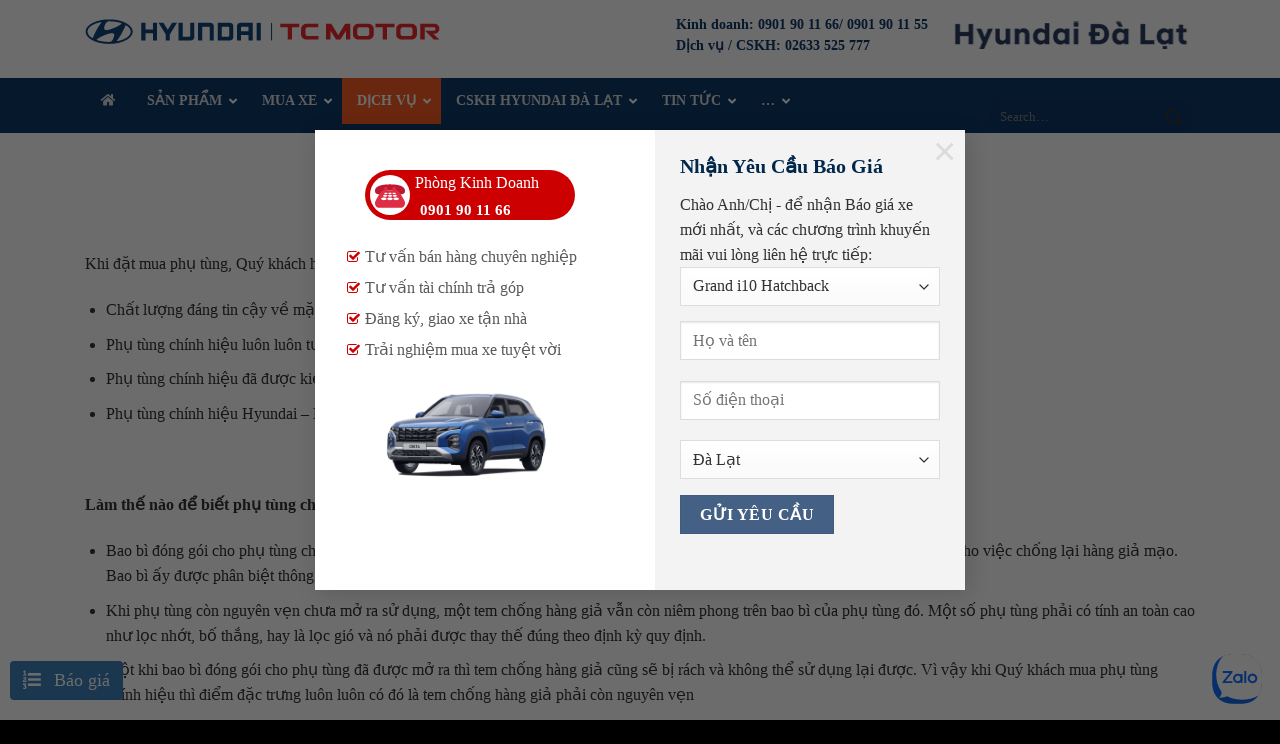

--- FILE ---
content_type: text/html; charset=UTF-8
request_url: https://hyundaidalat.vn/dich-vu/phu-tung-va-phu-kien-chinh-hang/
body_size: 20820
content:
<!DOCTYPE html>
<!--[if IE 9 ]> <html lang="vi" class="ie9 loading-site no-js"> <![endif]-->
<!--[if IE 8 ]> <html lang="vi" class="ie8 loading-site no-js"> <![endif]-->
<!--[if (gte IE 9)|!(IE)]><!--><html lang="vi" class="loading-site no-js"> <!--<![endif]-->
<head>
	<meta charset="UTF-8" />
	<meta name="viewport" content="width=device-width, initial-scale=1.0, maximum-scale=1.0, user-scalable=no" />

	<link rel="profile" href="https://gmpg.org/xfn/11" />
	<link rel="pingback" href="https://hyundaidalat.vn/xmlrpc.php" />


	
<title>Phụ tùng và phụ kiện chính hãng</title>
<meta name='robots' content='max-image-preview:large' />
	<style>img:is([sizes="auto" i], [sizes^="auto," i]) { contain-intrinsic-size: 3000px 1500px }</style>
	<meta name="viewport" content="width=device-width, initial-scale=1, maximum-scale=1" />
<!-- This site is optimized with the Yoast SEO Premium plugin v11.3 - https://yoast.com/wordpress/plugins/seo/ -->
<link rel="canonical" href="https://hyundaidalat.vn/dich-vu/phu-tung-va-phu-kien-chinh-hang/" />
<meta property="og:locale" content="vi_VN" />
<meta property="og:type" content="article" />
<meta property="og:title" content="Phụ tùng và phụ kiện chính hãng" />
<meta property="og:description" content="PHỤ TÙNG CHÍNH HIỆU  &nbsp; Khi đặt mua phụ tùng, Quý khách hãy luôn chọn phụ tùng chính hiệu Hyundai Mobis bởi vì: Chất lượng đáng tin cậy về mặt kỹ thuật, an toàn cũng như hiệu quả kinh tế. Phụ tùng chính hiệu luôn luôn tương thích với xe của Quý khách, kể cả" />
<meta property="og:url" content="https://hyundaidalat.vn/dich-vu/phu-tung-va-phu-kien-chinh-hang/" />
<meta property="og:site_name" content="Showroom Chính Thức Hyundai Đà Lạt" />
<meta property="article:publisher" content="https://www.facebook.com/hyundaidalat.vn" />
<meta name="twitter:card" content="summary_large_image" />
<meta name="twitter:description" content="PHỤ TÙNG CHÍNH HIỆU  &nbsp; Khi đặt mua phụ tùng, Quý khách hãy luôn chọn phụ tùng chính hiệu Hyundai Mobis bởi vì: Chất lượng đáng tin cậy về mặt kỹ thuật, an toàn cũng như hiệu quả kinh tế. Phụ tùng chính hiệu luôn luôn tương thích với xe của Quý khách, kể cả" />
<meta name="twitter:title" content="Phụ tùng và phụ kiện chính hãng" />
<script type='application/ld+json' class='yoast-schema-graph yoast-schema-graph--main'>{"@context":"https://schema.org","@graph":[{"@type":"Organization","@id":"https://hyundaidalat.vn/#organization","name":"Hyundai Nha Trang","url":"https://hyundaidalat.vn/","sameAs":["https://www.facebook.com/hyundaidalat.vn","https://www.youtube.com/channel/UCBf2X9eMGRb1hV54pcMJW-A"],"logo":{"@type":"ImageObject","@id":"https://hyundaidalat.vn/#logo","url":"https://hyundaidalat.vn/wp-content/uploads/2022/10/1.jpg","width":1200,"height":800,"caption":"Hyundai Nha Trang"},"image":{"@id":"https://hyundaidalat.vn/#logo"}},{"@type":"WebSite","@id":"https://hyundaidalat.vn/#website","url":"https://hyundaidalat.vn/","name":"Showroom Ch\u00ednh Th\u1ee9c Hyundai \u0110\u00e0 L\u1ea1t","publisher":{"@id":"https://hyundaidalat.vn/#organization"},"potentialAction":{"@type":"SearchAction","target":"https://hyundaidalat.vn/?s={search_term_string}","query-input":"required name=search_term_string"}},{"@type":"WebPage","@id":"https://hyundaidalat.vn/dich-vu/phu-tung-va-phu-kien-chinh-hang/#webpage","url":"https://hyundaidalat.vn/dich-vu/phu-tung-va-phu-kien-chinh-hang/","inLanguage":"vi","name":"Ph\u1ee5 t\u00f9ng v\u00e0 ph\u1ee5 ki\u1ec7n ch\u00ednh h\u00e3ng","isPartOf":{"@id":"https://hyundaidalat.vn/#website"},"datePublished":"2019-05-06T09:34:42+07:00","dateModified":"2019-09-19T01:50:53+07:00"}]}</script>
<!-- / Yoast SEO Premium plugin. -->

<link rel='dns-prefetch' href='//code.jquery.com' />
<link rel='dns-prefetch' href='//maps.googleapis.com' />
<link rel='dns-prefetch' href='//cdn.jsdelivr.net' />
<link rel='dns-prefetch' href='//stackpath.bootstrapcdn.com' />
<link rel='prefetch' href='https://hyundaidalat.vn/wp-content/themes/flatsome/assets/js/chunk.countup.js?ver=3.16.1' />
<link rel='prefetch' href='https://hyundaidalat.vn/wp-content/themes/flatsome/assets/js/chunk.sticky-sidebar.js?ver=3.16.1' />
<link rel='prefetch' href='https://hyundaidalat.vn/wp-content/themes/flatsome/assets/js/chunk.tooltips.js?ver=3.16.1' />
<link rel='prefetch' href='https://hyundaidalat.vn/wp-content/themes/flatsome/assets/js/chunk.vendors-popups.js?ver=3.16.1' />
<link rel='prefetch' href='https://hyundaidalat.vn/wp-content/themes/flatsome/assets/js/chunk.vendors-slider.js?ver=3.16.1' />
<link rel="alternate" type="application/rss+xml" title="Dòng thông tin Showroom Chính Thức Hyundai Đà Lạt &raquo;" href="https://hyundaidalat.vn/feed/" />
<link rel="alternate" type="application/rss+xml" title="Showroom Chính Thức Hyundai Đà Lạt &raquo; Dòng bình luận" href="https://hyundaidalat.vn/comments/feed/" />

<style id='wp-emoji-styles-inline-css' type='text/css'>

	img.wp-smiley, img.emoji {
		display: inline !important;
		border: none !important;
		box-shadow: none !important;
		height: 1em !important;
		width: 1em !important;
		margin: 0 0.07em !important;
		vertical-align: -0.1em !important;
		background: none !important;
		padding: 0 !important;
	}
</style>
<style id='wp-block-library-inline-css' type='text/css'>
:root{--wp-admin-theme-color:#007cba;--wp-admin-theme-color--rgb:0,124,186;--wp-admin-theme-color-darker-10:#006ba1;--wp-admin-theme-color-darker-10--rgb:0,107,161;--wp-admin-theme-color-darker-20:#005a87;--wp-admin-theme-color-darker-20--rgb:0,90,135;--wp-admin-border-width-focus:2px;--wp-block-synced-color:#7a00df;--wp-block-synced-color--rgb:122,0,223;--wp-bound-block-color:var(--wp-block-synced-color)}@media (min-resolution:192dpi){:root{--wp-admin-border-width-focus:1.5px}}.wp-element-button{cursor:pointer}:root{--wp--preset--font-size--normal:16px;--wp--preset--font-size--huge:42px}:root .has-very-light-gray-background-color{background-color:#eee}:root .has-very-dark-gray-background-color{background-color:#313131}:root .has-very-light-gray-color{color:#eee}:root .has-very-dark-gray-color{color:#313131}:root .has-vivid-green-cyan-to-vivid-cyan-blue-gradient-background{background:linear-gradient(135deg,#00d084,#0693e3)}:root .has-purple-crush-gradient-background{background:linear-gradient(135deg,#34e2e4,#4721fb 50%,#ab1dfe)}:root .has-hazy-dawn-gradient-background{background:linear-gradient(135deg,#faaca8,#dad0ec)}:root .has-subdued-olive-gradient-background{background:linear-gradient(135deg,#fafae1,#67a671)}:root .has-atomic-cream-gradient-background{background:linear-gradient(135deg,#fdd79a,#004a59)}:root .has-nightshade-gradient-background{background:linear-gradient(135deg,#330968,#31cdcf)}:root .has-midnight-gradient-background{background:linear-gradient(135deg,#020381,#2874fc)}.has-regular-font-size{font-size:1em}.has-larger-font-size{font-size:2.625em}.has-normal-font-size{font-size:var(--wp--preset--font-size--normal)}.has-huge-font-size{font-size:var(--wp--preset--font-size--huge)}.has-text-align-center{text-align:center}.has-text-align-left{text-align:left}.has-text-align-right{text-align:right}#end-resizable-editor-section{display:none}.aligncenter{clear:both}.items-justified-left{justify-content:flex-start}.items-justified-center{justify-content:center}.items-justified-right{justify-content:flex-end}.items-justified-space-between{justify-content:space-between}.screen-reader-text{border:0;clip-path:inset(50%);height:1px;margin:-1px;overflow:hidden;padding:0;position:absolute;width:1px;word-wrap:normal!important}.screen-reader-text:focus{background-color:#ddd;clip-path:none;color:#444;display:block;font-size:1em;height:auto;left:5px;line-height:normal;padding:15px 23px 14px;text-decoration:none;top:5px;width:auto;z-index:100000}html :where(.has-border-color){border-style:solid}html :where([style*=border-top-color]){border-top-style:solid}html :where([style*=border-right-color]){border-right-style:solid}html :where([style*=border-bottom-color]){border-bottom-style:solid}html :where([style*=border-left-color]){border-left-style:solid}html :where([style*=border-width]){border-style:solid}html :where([style*=border-top-width]){border-top-style:solid}html :where([style*=border-right-width]){border-right-style:solid}html :where([style*=border-bottom-width]){border-bottom-style:solid}html :where([style*=border-left-width]){border-left-style:solid}html :where(img[class*=wp-image-]){height:auto;max-width:100%}:where(figure){margin:0 0 1em}html :where(.is-position-sticky){--wp-admin--admin-bar--position-offset:var(--wp-admin--admin-bar--height,0px)}@media screen and (max-width:600px){html :where(.is-position-sticky){--wp-admin--admin-bar--position-offset:0px}}
</style>
<style id='classic-theme-styles-inline-css' type='text/css'>
/*! This file is auto-generated */
.wp-block-button__link{color:#fff;background-color:#32373c;border-radius:9999px;box-shadow:none;text-decoration:none;padding:calc(.667em + 2px) calc(1.333em + 2px);font-size:1.125em}.wp-block-file__button{background:#32373c;color:#fff;text-decoration:none}
</style>
<link data-minify="1" rel='stylesheet' id='contact-form-7-css' href='https://hyundaidalat.vn/wp-content/cache/min/1/wp-content/plugins/contact-form-7/includes/css/styles.css?ver=1753104462' type='text/css' media='all' />
<link data-minify="1" rel='stylesheet' id='uxcm_css_frontend-css' href='https://hyundaidalat.vn/wp-content/cache/min/1/wp-content/plugins/atz-car/assets/css/frontend.css?ver=1753104462' type='text/css' media='all' />
<link data-minify="1" rel='stylesheet' id='load-fa-css' href='https://hyundaidalat.vn/wp-content/cache/min/1/font-awesome/4.7.0/css/font-awesome.min.css?ver=1753104463' type='text/css' media='all' />
<link rel='stylesheet' id='ubermenu-css' href='https://hyundaidalat.vn/wp-content/plugins/ubermenu/pro/assets/css/ubermenu.min.css?ver=3.4.1' type='text/css' media='all' />
<link data-minify="1" rel='stylesheet' id='ubermenu-black-white-2-css' href='https://hyundaidalat.vn/wp-content/cache/min/1/wp-content/plugins/ubermenu/assets/css/skins/blackwhite2.css?ver=1753104463' type='text/css' media='all' />
<link data-minify="1" rel='stylesheet' id='ubermenu-font-awesome-all-css' href='https://hyundaidalat.vn/wp-content/cache/min/1/wp-content/plugins/ubermenu/assets/fontawesome/css/all.min.css?ver=1753104463' type='text/css' media='all' />
<link data-minify="1" rel='stylesheet' id='flatsome-main-css' href='https://hyundaidalat.vn/wp-content/cache/min/1/wp-content/themes/flatsome/assets/css/flatsome.css?ver=1753104463' type='text/css' media='all' />
<style id='flatsome-main-inline-css' type='text/css'>
@font-face {
				font-family: "fl-icons";
				font-display: block;
				src: url(https://hyundaidalat.vn/wp-content/themes/flatsome/assets/css/icons/fl-icons.eot?v=3.16.1);
				src:
					url(https://hyundaidalat.vn/wp-content/themes/flatsome/assets/css/icons/fl-icons.eot#iefix?v=3.16.1) format("embedded-opentype"),
					url(https://hyundaidalat.vn/wp-content/themes/flatsome/assets/css/icons/fl-icons.woff2?v=3.16.1) format("woff2"),
					url(https://hyundaidalat.vn/wp-content/themes/flatsome/assets/css/icons/fl-icons.ttf?v=3.16.1) format("truetype"),
					url(https://hyundaidalat.vn/wp-content/themes/flatsome/assets/css/icons/fl-icons.woff?v=3.16.1) format("woff"),
					url(https://hyundaidalat.vn/wp-content/themes/flatsome/assets/css/icons/fl-icons.svg?v=3.16.1#fl-icons) format("svg");
			}
</style>
<link data-minify="1" rel='stylesheet' id='flatsome-style-css' href='https://hyundaidalat.vn/wp-content/cache/min/1/wp-content/themes/hyundai/style.css?ver=1753104463' type='text/css' media='all' />
<script type="text/javascript" src="https://code.jquery.com/jquery-3.4.1.min.js?ver=3.4.1" id="jquery-js" defer></script>
<link rel="https://api.w.org/" href="https://hyundaidalat.vn/wp-json/" /><link rel="alternate" title="JSON" type="application/json" href="https://hyundaidalat.vn/wp-json/wp/v2/pages/25" /><link rel="EditURI" type="application/rsd+xml" title="RSD" href="https://hyundaidalat.vn/xmlrpc.php?rsd" />
<meta name="generator" content="WordPress 6.8.3" />
<link rel='shortlink' href='https://hyundaidalat.vn/?p=25' />
<link rel="alternate" title="oNhúng (JSON)" type="application/json+oembed" href="https://hyundaidalat.vn/wp-json/oembed/1.0/embed?url=https%3A%2F%2Fhyundaidalat.vn%2Fdich-vu%2Fphu-tung-va-phu-kien-chinh-hang%2F" />
<link rel="alternate" title="oNhúng (XML)" type="text/xml+oembed" href="https://hyundaidalat.vn/wp-json/oembed/1.0/embed?url=https%3A%2F%2Fhyundaidalat.vn%2Fdich-vu%2Fphu-tung-va-phu-kien-chinh-hang%2F&#038;format=xml" />
<style id="ubermenu-custom-generated-css">
/** Font Awesome 4 Compatibility **/
.fa{font-style:normal;font-variant:normal;font-weight:normal;font-family:FontAwesome;}

/** UberMenu Custom Menu Styles (Customizer) **/
/* main */
 .ubermenu.ubermenu-main { background:none; border:none; box-shadow:none; }
 .ubermenu.ubermenu-main .ubermenu-item-level-0 > .ubermenu-target { border:none; box-shadow:none; }
 .ubermenu.ubermenu-main.ubermenu-horizontal .ubermenu-submenu-drop.ubermenu-submenu-align-left_edge_bar, .ubermenu.ubermenu-main.ubermenu-horizontal .ubermenu-submenu-drop.ubermenu-submenu-align-full_width { left:0; }
 .ubermenu.ubermenu-main.ubermenu-horizontal .ubermenu-item-level-0.ubermenu-active > .ubermenu-submenu-drop, .ubermenu.ubermenu-main.ubermenu-horizontal:not(.ubermenu-transition-shift) .ubermenu-item-level-0 > .ubermenu-submenu-drop { margin-top:0; }
 .ubermenu-main .ubermenu-item-level-0 > .ubermenu-target { font-size:13px; }
 .ubermenu-main .ubermenu-item-normal > .ubermenu-target,.ubermenu-main .ubermenu-submenu .ubermenu-target,.ubermenu-main .ubermenu-submenu .ubermenu-nonlink,.ubermenu-main .ubermenu-submenu .ubermenu-widget,.ubermenu-main .ubermenu-submenu .ubermenu-custom-content-padded,.ubermenu-main .ubermenu-submenu .ubermenu-retractor,.ubermenu-main .ubermenu-submenu .ubermenu-colgroup .ubermenu-column,.ubermenu-main .ubermenu-submenu.ubermenu-submenu-type-stack > .ubermenu-item-normal > .ubermenu-target,.ubermenu-main .ubermenu-submenu.ubermenu-submenu-padded { padding:10px; }
 .ubermenu .ubermenu-grid-row { padding-right:10px; }
 .ubermenu .ubermenu-grid-row .ubermenu-target { padding-right:0; }
 .ubermenu-main .ubermenu-submenu .ubermenu-item-header > .ubermenu-target, .ubermenu-main .ubermenu-tab > .ubermenu-target { font-size:17px; }
 .ubermenu-main .ubermenu-submenu .ubermenu-item-header > .ubermenu-target:hover { color:#fc9835; }
 .ubermenu-main .ubermenu-submenu .ubermenu-item-header.ubermenu-current-menu-item > .ubermenu-target { color:#ffffff; }
 .ubermenu-main .ubermenu-item-normal > .ubermenu-target { font-size:14px; }
 .ubermenu.ubermenu-main .ubermenu-tabs .ubermenu-tabs-group > .ubermenu-tab > .ubermenu-target { font-size:17px; font-weight:bold; }
 .ubermenu-main .ubermenu-item-level-0.ubermenu-has-submenu-drop > .ubermenu-target > .ubermenu-sub-indicator { color:#ffffff; }


/* Status: Loaded from Transient */

</style><style>.bg{opacity: 0; transition: opacity 1s; -webkit-transition: opacity 1s;} .bg-loaded{opacity: 1;}</style><link rel="icon" href="https://hyundaidalat.vn/wp-content/uploads/2019/06/cropped-icon-32x32.png" sizes="32x32" />
<link rel="icon" href="https://hyundaidalat.vn/wp-content/uploads/2019/06/cropped-icon-192x192.png" sizes="192x192" />
<link rel="apple-touch-icon" href="https://hyundaidalat.vn/wp-content/uploads/2019/06/cropped-icon-180x180.png" />
<meta name="msapplication-TileImage" content="https://hyundaidalat.vn/wp-content/uploads/2019/06/cropped-icon-270x270.png" />
<style id="custom-css" type="text/css">:root {--primary-color: #446084;}.container-width, .full-width .ubermenu-nav, .container, .row{max-width: 1140px}.row.row-collapse{max-width: 1110px}.row.row-small{max-width: 1132.5px}.row.row-large{max-width: 1170px}.header-main{height: 78px}#logo img{max-height: 78px}#logo{width:355px;}#logo img{padding:8px 0;}.header-bottom{min-height: 49px}.header-top{min-height: 34px}.transparent .header-main{height: 263px}.transparent #logo img{max-height: 263px}.has-transparent + .page-title:first-of-type,.has-transparent + #main > .page-title,.has-transparent + #main > div > .page-title,.has-transparent + #main .page-header-wrapper:first-of-type .page-title{padding-top: 313px;}.header.show-on-scroll,.stuck .header-main{height:70px!important}.stuck #logo img{max-height: 70px!important}.search-form{ width: 52%;}.header-bg-color {background-color: #dd9933}.header-bottom {background-color: rgba(221,153,51,0.75)}.top-bar-nav > li > a{line-height: 13px }.header-main .nav > li > a{line-height: 75px }.header-wrapper:not(.stuck) .header-main .header-nav{margin-top: 14px }.stuck .header-main .nav > li > a{line-height: 50px }.header-bottom-nav > li > a{line-height: 41px }@media (max-width: 549px) {.header-main{height: 54px}#logo img{max-height: 54px}}.nav-dropdown{font-size:100%}body{color: #282828}h1,h2,h3,h4,h5,h6,.heading-font{color: #01284b;}.header:not(.transparent) .header-nav-main.nav > li > a {color: rgba(129,215,66,0);}.header:not(.transparent) .header-nav-main.nav > li > a:hover,.header:not(.transparent) .header-nav-main.nav > li.active > a,.header:not(.transparent) .header-nav-main.nav > li.current > a,.header:not(.transparent) .header-nav-main.nav > li > a.active,.header:not(.transparent) .header-nav-main.nav > li > a.current{color: rgba(255,255,255,0);}.header-nav-main.nav-line-bottom > li > a:before,.header-nav-main.nav-line-grow > li > a:before,.header-nav-main.nav-line > li > a:before,.header-nav-main.nav-box > li > a:hover,.header-nav-main.nav-box > li.active > a,.header-nav-main.nav-pills > li > a:hover,.header-nav-main.nav-pills > li.active > a{color:#FFF!important;background-color: rgba(255,255,255,0);}.header:not(.transparent) .header-bottom-nav.nav > li > a{color: #ffffff;}.header:not(.transparent) .header-bottom-nav.nav > li > a:hover,.header:not(.transparent) .header-bottom-nav.nav > li.active > a,.header:not(.transparent) .header-bottom-nav.nav > li.current > a,.header:not(.transparent) .header-bottom-nav.nav > li > a.active,.header:not(.transparent) .header-bottom-nav.nav > li > a.current{color: #e73803;}.header-bottom-nav.nav-line-bottom > li > a:before,.header-bottom-nav.nav-line-grow > li > a:before,.header-bottom-nav.nav-line > li > a:before,.header-bottom-nav.nav-box > li > a:hover,.header-bottom-nav.nav-box > li.active > a,.header-bottom-nav.nav-pills > li > a:hover,.header-bottom-nav.nav-pills > li.active > a{color:#FFF!important;background-color: #e73803;}.absolute-footer, html{background-color: #000000}.header-vertical-menu__fly-out {width: 236px}.nav-vertical-fly-out > li + li {border-top-width: 1px; border-top-style: solid;}.header-vertical-menu__fly-out .nav-vertical-fly-out > li.menu-item > a {height: 4px;}/* Custom CSS */.thangmodtg{border-collapse:collapse;border-color:#9ABAD9;border-spacing:0;}.thangmodtg td{background-color:#EBF5FF;border-color:#9ABAD9;border-style:solid;border-width:1px;color:#444;font-family:Arial, sans-serif;font-size:14px;overflow:hidden;padding:10px 5px;word-break:normal;}.thangmodtg th{background-color:#409cff;border-color:#9ABAD9;border-style:solid;border-width:1px;color:#fff;font-family:Arial, sans-serif;font-size:14px;font-weight:normal;overflow:hidden;padding:10px 5px;word-break:normal;}.thangmodtg .thangmodtg-hmp3{background-color:#D2E4FC;text-align:left;vertical-align:top}.thangmodtg .thangmodtg-0lax{text-align:left;vertical-align:top}.thangmodtg .thangmodtg-7nlv{background-color:#D2E4FC;font-size:12px;text-align:left;vertical-align:top}.call-to-action {position: fixed;left: 10px;bottom: 10px;z-index: 90;}.call-to-action ul {margin: 0;padding: 0;list-style: none;}.call-to-action li {display: inline-block;margin-right: 5px;}.call-to-action li a {font-size: 18px;}.btn-primary {background-color: #014488;border: none;}.btn-primary {color: #fff;background-color: #337ab7;border-color: #2e6da4;}.btn {display: inline-block;padding: 6px 12px;margin-bottom: 0;font-size: 14px;font-weight: 400;line-height: 1.42857143;text-align: center;white-space: nowrap;vertical-align: middle;-ms-touch-action: manipulation;touch-action: manipulation;cursor: pointer;-webkit-user-select: none;-moz-user-select: none;-ms-user-select: none;user-select: none;border: 1px solid transparent;border-radius: 4px;}.call-to-action li i {color: #fff;margin-right: 8px;}.fa {display: inline-block;font: normal normal normal 14px/1 FontAwesome;font-size: inherit;text-rendering: auto;-webkit-font-smoothing: antialiased;-moz-osx-font-smoothing: grayscale;}.zalo-container a {display: block;position: relative;top: -30px;left: -15px;}.popup-info a {width: 210px;display: block;background: #c00;color: #fff;height: 50px;border-radius: 25px;margin: 20px auto 10px;}.popup-info ul {list-style: none;padding: 0;margin: 0;}.popup-info ul li {color: #5a5a5a;padding-left: 10px;text-align: left;margin: 3px 0;position: relative;margin-left: 25px;font-size: 16px;margin-left: 20px; float:left;width:100%;}.popup-info ul li:before {content: '\f046';font-family: FontAwesome;position: absolute;left: -8px;color: #c00;font-size: 14px;top: 2px;}.popup-info a strong {line-height: 40px;display: block;float: left;width: 40px;text-align: center;margin: 5px;border-radius: 50%;background: #fff;color: #c00;font-size: 30px;}.popup-info a span {display: block;float: left;font-size: 15px;line-height: 14px;margin: 8px 10px 2px 5px;margin-left: 5px;}.popup-info a b {display: block;font-size: 20px;float: left;}.flex-row {align-items: baseline !important;}/* Custom CSS Mobile */@media (max-width: 549px){.call-to-action .title-cta{display:none;}}.label-new.menu-item > a:after{content:"New";}.label-hot.menu-item > a:after{content:"Hot";}.label-sale.menu-item > a:after{content:"Sale";}.label-popular.menu-item > a:after{content:"Popular";}</style>		<style type="text/css" id="wp-custom-css">
			li.html.custom.html_topbar_left {
    text-align: right;
    max-width: 370px;
    padding-right: 0;
    margin: 0;
}
.group-phone.right {
    padding-left: 16px;
}
img.ubermenu-image.ubermenu-image-size-full {
    width: 80%;
}
.car-image {
    min-height: 170px;
    display: flex;
    flex: 1;
    align-items: center;
}
.car-price a {
    color: #0071bc;
    font-weight: bold;
}

h3#recent {
        text-align: center;
    font-size: 26px;
    text-transform: uppercase;
    border-top: 1px solid #e2e2e2;
    padding-top: 20px;
}
.badge.absolute.top.post-date.badge-outline {
    display: none;
}

.back-to-top.active {
    background: #43a2eb;
    border-color: #43a2eb;
    color: #fff;
}
ul.list-contact {
    list-style: none;
}

ul.list-contact li {
    border-bottom: 1px solid #ccc;
}

ul.list-contact {
    font-size: 18px;
}

ul.list-contact h4 {
    font-size: 25px;
    font-weight: 400;
}

ul.list-contact a {
    font-weight: bold;
    margin-left: 15px;
    display: block;
}

ul.list-contact a:hover {
    color: #ef8009;
}

ul.list-contact br {
    display: none;
}
.ubermenu .ubermenu-target{
    padding: 15px 15px;
}
.flickity-prev-next-button{
	opacity: 1;
	box-shadow: none !important;
	background: transparent !important;
}
.slider-nav-reveal .flickity-prev-next-button.next {
    right: -5px !important;
}
span.ubermenu-target-title.ubermenu-target-text {
    font-size: 14px;
}		</style>
		<style id="kirki-inline-styles"></style><noscript><style id="rocket-lazyload-nojs-css">.rll-youtube-player, [data-lazy-src]{display:none !important;}</style></noscript>	<!-- Google tag (gtag.js) -->
<script async src="https://www.googletagmanager.com/gtag/js?id=G-99V7XQLHJ5"></script>
<script>
  window.dataLayer = window.dataLayer || [];
  function gtag(){dataLayer.push(arguments);}
  gtag('js', new Date());

  gtag('config', 'G-99V7XQLHJ5');
</script>

</head>

<body data-rsssl=1 class="wp-singular page-template-default page page-id-25 page-child parent-pageid-29 wp-theme-flatsome wp-child-theme-hyundai lightbox nav-dropdown-has-arrow nav-dropdown-has-shadow nav-dropdown-has-border">


<a class="skip-link screen-reader-text" href="#main">Skip to content</a>

<div id="wrapper">


<header id="header" class="header ">
   <div class="header-wrapper">
	<div id="masthead" class="header-main hide-for-sticky nav-dark">
      <div class="header-inner flex-row container logo-left" role="navigation">

          <!-- Logo -->
          <div id="logo" class="flex-col logo">
            
<!-- Header logo -->
<a href="https://hyundaidalat.vn/" title="Showroom Chính Thức Hyundai Đà Lạt" rel="home">
		<img width="1" height="1" src="data:image/svg+xml,%3Csvg%20xmlns='http://www.w3.org/2000/svg'%20viewBox='0%200%201%201'%3E%3C/svg%3E" class="header_logo header-logo" alt="Showroom Chính Thức Hyundai Đà Lạt" data-lazy-src="https://hyundaidalat.vn/wp-content/uploads/2023/10/logo-HTV-01.svg"/><noscript><img width="1" height="1" src="https://hyundaidalat.vn/wp-content/uploads/2023/10/logo-HTV-01.svg" class="header_logo header-logo" alt="Showroom Chính Thức Hyundai Đà Lạt"/></noscript><img  width="1" height="1" src="data:image/svg+xml,%3Csvg%20xmlns='http://www.w3.org/2000/svg'%20viewBox='0%200%201%201'%3E%3C/svg%3E" class="header-logo-dark" alt="Showroom Chính Thức Hyundai Đà Lạt" data-lazy-src="https://hyundaidalat.vn/wp-content/uploads/2023/10/logo-HTV-01.svg"/><noscript><img  width="1" height="1" src="https://hyundaidalat.vn/wp-content/uploads/2023/10/logo-HTV-01.svg" class="header-logo-dark" alt="Showroom Chính Thức Hyundai Đà Lạt"/></noscript></a>
          </div>

          <!-- Mobile Left Elements -->
          <div class="flex-col show-for-medium flex-left">
            <ul class="mobile-nav nav nav-left ">
              <li class="header-block"><div class="header-block-block-1">	<div id="gap-538207414" class="gap-element clearfix" style="display:block; height:auto;">
		
<style>
#gap-538207414 {
  padding-top: 21px;
}
</style>
	</div>
	

<div class="row align-equal align-center show-for-small"  id="row-1050094201">


	<div id="col-341311936" class="col small-12 large-12"  >
				<div class="col-inner"  >
			
			

	<div class="img has-hover x md-x lg-x y md-y lg-y" id="image_1982555628">
		<a class="" href="/"  >						<div class="img-inner dark" >
			<img width="500" height="323" src="data:image/svg+xml,%3Csvg%20xmlns='http://www.w3.org/2000/svg'%20viewBox='0%200%20500%20323'%3E%3C/svg%3E" class="attachment-large size-large" alt="" decoding="async" fetchpriority="high" data-lazy-srcset="https://hyundaidalat.vn/wp-content/uploads/2022/03/Logo_HD.png 500w, https://hyundaidalat.vn/wp-content/uploads/2022/03/Logo_HD-300x194.png 300w" data-lazy-sizes="(max-width: 500px) 100vw, 500px" data-lazy-src="https://hyundaidalat.vn/wp-content/uploads/2022/03/Logo_HD.png" /><noscript><img width="500" height="323" src="https://hyundaidalat.vn/wp-content/uploads/2022/03/Logo_HD.png" class="attachment-large size-large" alt="" decoding="async" fetchpriority="high" srcset="https://hyundaidalat.vn/wp-content/uploads/2022/03/Logo_HD.png 500w, https://hyundaidalat.vn/wp-content/uploads/2022/03/Logo_HD-300x194.png 300w" sizes="(max-width: 500px) 100vw, 500px" /></noscript>						
					</div>
						</a>		
<style>
#image_1982555628 {
  width: 100%;
}
</style>
	</div>
	


		</div>
					</div>

	

</div></div></li>            </ul>
          </div>

          <!-- Left Elements -->
          <div class="flex-col hide-for-medium flex-left
            flex-grow">
            <ul class="header-nav header-nav-main nav nav-left  nav-spacing-large nav-uppercase" >
                          </ul>
          </div>

          <!-- Right Elements -->
          <div class="flex-col hide-for-medium flex-right">
            <ul class="header-nav header-nav-main nav nav-right  nav-spacing-large nav-uppercase">
              <li class="html custom html_top_right_text"><div class="top-phone">
      <div class="group-phone ">
            <div class="group-left" style="text-align:left">
                  <span>Kinh doanh: 0901 90 11 66/ 0901 90 11 55 </span>
<span>Dịch vụ / CSKH: 02633 525 777</span>

            </div>

          
      </div>
    
</div></li><li class="html custom html_nav_position_text_top"><img src="data:image/svg+xml,%3Csvg%20xmlns='http://www.w3.org/2000/svg'%20viewBox='0%200%20245%200'%3E%3C/svg%3E" alt="dsa" width="245px" data-lazy-src="/wp-content/uploads/2022/11/da-lat-logo-1.png"><noscript><img src="/wp-content/uploads/2022/11/da-lat-logo-1.png" alt="dsa" width="245px"></noscript></li>            </ul>
          </div>

          <!-- Mobile Right Elements -->
          <div class="flex-col show-for-medium flex-right">
            <ul class="mobile-nav nav nav-right ">
              <li class="nav-icon has-icon">
  		<a href="#" data-open="#main-menu" data-pos="left" data-bg="main-menu-overlay" data-color="" class="is-small" aria-label="Menu" aria-controls="main-menu" aria-expanded="false">

		  <i class="icon-menu" ></i>
		  		</a>
	</li>
            </ul>
          </div>

      </div>

      </div>
<div id="wide-nav" class="header-bottom wide-nav hide-for-sticky hide-for-medium">
    <div class="flex-row container">

                        <div class="flex-col hide-for-medium flex-left">
                <ul class="nav header-nav header-bottom-nav nav-left  nav-size-large nav-uppercase">
                    
<!-- UberMenu [Configuration:main] [Theme Loc:primary] [Integration:auto] -->
<button class="ubermenu-responsive-toggle ubermenu-responsive-toggle-main ubermenu-skin-black-white-2 ubermenu-loc-primary ubermenu-responsive-toggle-content-align-left ubermenu-responsive-toggle-align-full " data-ubermenu-target="ubermenu-main-10-primary"><i class="fas fa-bars"></i>Menu</button><nav id="ubermenu-main-10-primary" class="ubermenu ubermenu-nojs ubermenu-main ubermenu-menu-10 ubermenu-loc-primary ubermenu-responsive ubermenu-responsive-default ubermenu-responsive-collapse ubermenu-horizontal ubermenu-transition-shift ubermenu-trigger-hover_intent ubermenu-skin-black-white-2 ubermenu-has-border ubermenu-bar-align-full ubermenu-items-align-auto ubermenu-bound ubermenu-disable-submenu-scroll ubermenu-sub-indicators ubermenu-retractors-responsive ubermenu-submenu-indicator-closes"><ul id="ubermenu-nav-main-10-primary" class="ubermenu-nav"><li id="menu-item-62" class="ubermenu-item ubermenu-item-type-post_type ubermenu-item-object-page ubermenu-item-home ubermenu-item-62 ubermenu-item-level-0 ubermenu-column ubermenu-column-auto" ><a class="ubermenu-target ubermenu-target-with-icon ubermenu-item-layout-default ubermenu-item-layout-icon_left ubermenu-item-notext" href="https://hyundaidalat.vn/" tabindex="0"><i class="ubermenu-icon fas fa-home" ></i></a></li><li id="menu-item-99" class="ubermenu-item ubermenu-item-type-custom ubermenu-item-object-custom ubermenu-item-has-children ubermenu-item-99 ubermenu-item-level-0 ubermenu-column ubermenu-column-auto ubermenu-has-submenu-drop ubermenu-has-submenu-mega" ><a class="ubermenu-target ubermenu-item-layout-default ubermenu-item-layout-text_only" href="#" tabindex="0"><span class="ubermenu-target-title ubermenu-target-text">Sản phẩm</span><i class='ubermenu-sub-indicator fas fa-angle-down'></i></a><ul  class="ubermenu-submenu ubermenu-submenu-id-99 ubermenu-submenu-type-auto ubermenu-submenu-type-mega ubermenu-submenu-drop ubermenu-submenu-align-full_width"  ><!-- begin Tabs: [Tabs] 100 --><li id="menu-item-100" class="ubermenu-item ubermenu-tabs ubermenu-item-100 ubermenu-item-level-1 ubermenu-column ubermenu-column-full ubermenu-tab-layout-top ubermenu-tabs-show-default"><ul  class="ubermenu-tabs-group ubermenu-column ubermenu-column-full ubermenu-submenu ubermenu-submenu-id-100 ubermenu-submenu-type-auto ubermenu-submenu-type-tabs-group"  ><li id="menu-item-2010" class="ubermenu-tab ubermenu-item ubermenu-item-type-custom ubermenu-item-object-custom ubermenu-item-has-children ubermenu-item-2010 ubermenu-item-auto ubermenu-column ubermenu-column-1-4 ubermenu-has-submenu-drop" data-ubermenu-trigger="mouseover" ><a class="ubermenu-target ubermenu-item-layout-default ubermenu-item-layout-text_only ubermenu-noindicator" href="#all"><span class="ubermenu-target-title ubermenu-target-text">Tất cả</span></a><ul  class="ubermenu-tab-content-panel ubermenu-column ubermenu-column-full ubermenu-submenu ubermenu-submenu-id-2010 ubermenu-submenu-type-tab-content-panel"  ><li id="menu-item-6871" class="ubermenu-item ubermenu-item-type-post_type ubermenu-item-object-uxcm_vehicle ubermenu-item-6871 ubermenu-item-auto ubermenu-item-header ubermenu-item-level-3 ubermenu-column ubermenu-column-1-4" ><a class="ubermenu-target ubermenu-target-with-image ubermenu-item-layout-default ubermenu-item-layout-image_above" href="https://hyundaidalat.vn/vehicle/grand-i10-hatchback/"><img class="ubermenu-image ubermenu-image-size-full" src="" alt=""  /><span class="ubermenu-target-title ubermenu-target-text">Hyundai i10 Hatchback 2024</span></a></li><li id="menu-item-6872" class="ubermenu-item ubermenu-item-type-post_type ubermenu-item-object-uxcm_vehicle ubermenu-item-6872 ubermenu-item-auto ubermenu-item-header ubermenu-item-level-3 ubermenu-column ubermenu-column-1-4" ><a class="ubermenu-target ubermenu-target-with-image ubermenu-item-layout-default ubermenu-item-layout-image_above" href="https://hyundaidalat.vn/vehicle/grand-i10-sedan/"><img class="ubermenu-image ubermenu-image-size-full" src="" alt=""  /><span class="ubermenu-target-title ubermenu-target-text">Hyundai i10 Sedan</span></a></li><li id="menu-item-6867" class="ubermenu-item ubermenu-item-type-post_type ubermenu-item-object-uxcm_vehicle ubermenu-item-6867 ubermenu-item-auto ubermenu-item-header ubermenu-item-level-3 ubermenu-column ubermenu-column-1-4" ><a class="ubermenu-target ubermenu-target-with-image ubermenu-item-layout-default ubermenu-item-layout-image_above" href="https://hyundaidalat.vn/vehicle/accent/"><img class="ubermenu-image ubermenu-image-size-full" src="" alt=""  /><span class="ubermenu-target-title ubermenu-target-text">Hyundai Accent</span></a></li><li id="menu-item-6870" class="ubermenu-item ubermenu-item-type-post_type ubermenu-item-object-uxcm_vehicle ubermenu-item-6870 ubermenu-item-auto ubermenu-item-header ubermenu-item-level-3 ubermenu-column ubermenu-column-1-4" ><a class="ubermenu-target ubermenu-target-with-image ubermenu-item-layout-default ubermenu-item-layout-image_above" href="https://hyundaidalat.vn/vehicle/elantra-2023/"><img class="ubermenu-image ubermenu-image-size-full" src="data:image/svg+xml,%3Csvg%20xmlns='http://www.w3.org/2000/svg'%20viewBox='0%200%20828%20425'%3E%3C/svg%3E" data-lazy-srcset="https://hyundaidalat.vn/wp-content/uploads/2019/05/Elantra-1.png 828w, https://hyundaidalat.vn/wp-content/uploads/2019/05/Elantra-1-300x154.png 300w, https://hyundaidalat.vn/wp-content/uploads/2019/05/Elantra-1-768x394.png 768w" data-lazy-sizes="(max-width: 828px) 100vw, 828px" width="828" height="425" alt="Elantra"  data-lazy-src="https://hyundaidalat.vn/wp-content/uploads/2019/05/Elantra-1.png" /><noscript><img class="ubermenu-image ubermenu-image-size-full" src="https://hyundaidalat.vn/wp-content/uploads/2019/05/Elantra-1.png" srcset="https://hyundaidalat.vn/wp-content/uploads/2019/05/Elantra-1.png 828w, https://hyundaidalat.vn/wp-content/uploads/2019/05/Elantra-1-300x154.png 300w, https://hyundaidalat.vn/wp-content/uploads/2019/05/Elantra-1-768x394.png 768w" sizes="(max-width: 828px) 100vw, 828px" width="828" height="425" alt="Elantra"  /></noscript><span class="ubermenu-target-title ubermenu-target-text">Hyundai Elantra</span></a></li><li id="menu-item-6869" class="ubermenu-item ubermenu-item-type-post_type ubermenu-item-object-uxcm_vehicle ubermenu-item-6869 ubermenu-item-auto ubermenu-item-header ubermenu-item-level-3 ubermenu-column ubermenu-column-1-4" ><a class="ubermenu-target ubermenu-target-with-image ubermenu-item-layout-default ubermenu-item-layout-image_above" href="https://hyundaidalat.vn/vehicle/creta/"><img class="ubermenu-image ubermenu-image-size-full" src="" alt=""  /><span class="ubermenu-target-title ubermenu-target-text">Hyundai  New Creta</span></a></li><li id="menu-item-7262" class="ubermenu-item ubermenu-item-type-post_type ubermenu-item-object-uxcm_vehicle ubermenu-item-7262 ubermenu-item-auto ubermenu-item-header ubermenu-item-level-3 ubermenu-column ubermenu-column-auto" ><a class="ubermenu-target ubermenu-target-with-image ubermenu-item-layout-default ubermenu-item-layout-image_above" href="https://hyundaidalat.vn/vehicle/hyundai-stargazer-x/"><img class="ubermenu-image ubermenu-image-size-full" src="data:image/svg+xml,%3Csvg%20xmlns='http://www.w3.org/2000/svg'%20viewBox='0%200%20150%2084'%3E%3C/svg%3E" width="150" height="84" alt="san-pham-2-1"  data-lazy-src="https://hyundaidalat.vn/wp-content/uploads/2023/04/san-pham-2-1.png" /><noscript><img class="ubermenu-image ubermenu-image-size-full" src="https://hyundaidalat.vn/wp-content/uploads/2023/04/san-pham-2-1.png" width="150" height="84" alt="san-pham-2-1"  /></noscript><span class="ubermenu-target-title ubermenu-target-text">Stargazer</span></a></li><li id="menu-item-6868" class="ubermenu-item ubermenu-item-type-post_type ubermenu-item-object-uxcm_vehicle ubermenu-item-6868 ubermenu-item-auto ubermenu-item-header ubermenu-item-level-3 ubermenu-column ubermenu-column-1-4" ><a class="ubermenu-target ubermenu-target-with-image ubermenu-item-layout-default ubermenu-item-layout-image_above" href="https://hyundaidalat.vn/vehicle/tucson/"><img class="ubermenu-image ubermenu-image-size-full" src="" alt=""  /><span class="ubermenu-target-title ubermenu-target-text">Hyundai Tucson</span></a></li><li id="menu-item-6873" class="ubermenu-item ubermenu-item-type-post_type ubermenu-item-object-uxcm_vehicle ubermenu-item-6873 ubermenu-item-auto ubermenu-item-header ubermenu-item-level-3 ubermenu-column ubermenu-column-1-4" ><a class="ubermenu-target ubermenu-target-with-image ubermenu-item-layout-default ubermenu-item-layout-image_above" href="https://hyundaidalat.vn/vehicle/santafe-2023/"><img class="ubermenu-image ubermenu-image-size-full" src="" alt=""  /><span class="ubermenu-target-title ubermenu-target-text">ALL NEW SANTA FE</span></a></li></ul></li></ul></li><!-- end Tabs: [Tabs] 100 --></ul></li><li id="menu-item-63" class="ubermenu-item ubermenu-item-type-custom ubermenu-item-object-custom ubermenu-item-has-children ubermenu-item-63 ubermenu-item-level-0 ubermenu-column ubermenu-column-auto ubermenu-has-submenu-drop ubermenu-has-submenu-flyout" ><a class="ubermenu-target ubermenu-item-layout-default ubermenu-item-layout-text_only" href="#" tabindex="0"><span class="ubermenu-target-title ubermenu-target-text">Mua xe</span><i class='ubermenu-sub-indicator fas fa-angle-down'></i></a><ul  class="ubermenu-submenu ubermenu-submenu-id-63 ubermenu-submenu-type-flyout ubermenu-submenu-drop ubermenu-submenu-align-left_edge_item"  ><li id="menu-item-67" class="ubermenu-item ubermenu-item-type-post_type ubermenu-item-object-page ubermenu-item-67 ubermenu-item-auto ubermenu-item-normal ubermenu-item-level-1" ><a class="ubermenu-target ubermenu-item-layout-default ubermenu-item-layout-text_only" href="https://hyundaidalat.vn/bang-gia-xe-hyundai/"><span class="ubermenu-target-title ubermenu-target-text">Bảng giá xe Hyundai</span></a></li><li id="menu-item-66" class="ubermenu-item ubermenu-item-type-post_type ubermenu-item-object-page ubermenu-item-66 ubermenu-item-auto ubermenu-item-normal ubermenu-item-level-1" ><a class="ubermenu-target ubermenu-item-layout-default ubermenu-item-layout-text_only" href="https://hyundaidalat.vn/du-toan-chi-phi/"><span class="ubermenu-target-title ubermenu-target-text">Dự toán chi phí</span></a></li><li id="menu-item-65" class="ubermenu-item ubermenu-item-type-post_type ubermenu-item-object-page ubermenu-item-65 ubermenu-item-auto ubermenu-item-normal ubermenu-item-level-1" ><a class="ubermenu-target ubermenu-item-layout-default ubermenu-item-layout-text_only" href="https://hyundaidalat.vn/ho-tro-tra-gop/"><span class="ubermenu-target-title ubermenu-target-text">Hỗ trợ trả góp</span></a></li></ul></li><li id="menu-item-6779" class="ubermenu-item ubermenu-item-type-post_type ubermenu-item-object-page ubermenu-current-page-ancestor ubermenu-current-menu-ancestor ubermenu-current-menu-parent ubermenu-current-page-parent ubermenu-current_page_parent ubermenu-current_page_ancestor ubermenu-item-has-children ubermenu-item-6779 ubermenu-item-level-0 ubermenu-column ubermenu-column-auto ubermenu-has-submenu-drop ubermenu-has-submenu-flyout" ><a class="ubermenu-target ubermenu-item-layout-default ubermenu-item-layout-text_only" href="https://hyundaidalat.vn/dich-vu/" tabindex="0"><span class="ubermenu-target-title ubermenu-target-text">Dịch vụ</span><i class='ubermenu-sub-indicator fas fa-angle-down'></i></a><ul  class="ubermenu-submenu ubermenu-submenu-id-6779 ubermenu-submenu-type-flyout ubermenu-submenu-drop ubermenu-submenu-align-left_edge_item"  ><li id="menu-item-6782" class="ubermenu-item ubermenu-item-type-post_type ubermenu-item-object-page ubermenu-item-6782 ubermenu-item-auto ubermenu-item-normal ubermenu-item-level-1" ><a class="ubermenu-target ubermenu-item-layout-default ubermenu-item-layout-text_only" href="https://hyundaidalat.vn/dich-vu/chuong-trinh-dich-vu/"><span class="ubermenu-target-title ubermenu-target-text">Chương trình dịch vụ</span></a></li><li id="menu-item-6580" class="ubermenu-item ubermenu-item-type-post_type ubermenu-item-object-page ubermenu-item-6580 ubermenu-item-auto ubermenu-item-normal ubermenu-item-level-1" ><a class="ubermenu-target ubermenu-item-layout-default ubermenu-item-layout-text_only" href="https://hyundaidalat.vn/dich-vu/bao-hanh-2/"><span class="ubermenu-target-title ubermenu-target-text">Bảo hành</span></a></li><li id="menu-item-6578" class="ubermenu-item ubermenu-item-type-post_type ubermenu-item-object-page ubermenu-item-6578 ubermenu-item-auto ubermenu-item-normal ubermenu-item-level-1" ><a class="ubermenu-target ubermenu-item-layout-default ubermenu-item-layout-text_only" href="https://hyundaidalat.vn/dich-vu/bao-duong-va-sua-chua-dinh-ki/"><span class="ubermenu-target-title ubermenu-target-text">Bảo dưỡng và sửa chữa định kì</span></a></li><li id="menu-item-59" class="ubermenu-item ubermenu-item-type-post_type ubermenu-item-object-page ubermenu-current-menu-item ubermenu-page_item ubermenu-page-item-25 ubermenu-current_page_item ubermenu-item-59 ubermenu-item-auto ubermenu-item-normal ubermenu-item-level-1" ><a class="ubermenu-target ubermenu-item-layout-default ubermenu-item-layout-text_only" href="https://hyundaidalat.vn/dich-vu/phu-tung-va-phu-kien-chinh-hang/"><span class="ubermenu-target-title ubermenu-target-text">Phụ tùng và phụ kiện chính hãng</span></a></li><li id="menu-item-58" class="ubermenu-item ubermenu-item-type-post_type ubermenu-item-object-page ubermenu-item-58 ubermenu-item-auto ubermenu-item-normal ubermenu-item-level-1" ><a class="ubermenu-target ubermenu-item-layout-default ubermenu-item-layout-text_only" href="https://hyundaidalat.vn/dich-vu/dat-lich-hen-sua-chua/"><span class="ubermenu-target-title ubermenu-target-text">Đặt lịch hẹn sửa chữa</span></a></li></ul></li><li id="menu-item-53" class="ubermenu-item ubermenu-item-type-post_type ubermenu-item-object-page ubermenu-item-has-children ubermenu-item-53 ubermenu-item-level-0 ubermenu-column ubermenu-column-auto ubermenu-has-submenu-drop ubermenu-has-submenu-flyout" ><a class="ubermenu-target ubermenu-item-layout-default ubermenu-item-layout-text_only" href="https://hyundaidalat.vn/cham-soc-khach-hang/" tabindex="0"><span class="ubermenu-target-title ubermenu-target-text">CSKH Hyundai Đà Lạt</span><i class='ubermenu-sub-indicator fas fa-angle-down'></i></a><ul  class="ubermenu-submenu ubermenu-submenu-id-53 ubermenu-submenu-type-flyout ubermenu-submenu-drop ubermenu-submenu-align-left_edge_item"  ><li id="menu-item-55" class="ubermenu-item ubermenu-item-type-post_type ubermenu-item-object-page ubermenu-item-55 ubermenu-item-auto ubermenu-item-normal ubermenu-item-level-1" ><a class="ubermenu-target ubermenu-item-layout-default ubermenu-item-layout-text_only" href="https://hyundaidalat.vn/cham-soc-khach-hang/dang-ky-lai-thu-xe/"><span class="ubermenu-target-title ubermenu-target-text">Đăng ký lái thử xe</span></a></li><li id="menu-item-54" class="ubermenu-item ubermenu-item-type-post_type ubermenu-item-object-page ubermenu-item-54 ubermenu-item-auto ubermenu-item-normal ubermenu-item-level-1" ><a class="ubermenu-target ubermenu-item-layout-default ubermenu-item-layout-text_only" href="https://hyundaidalat.vn/cham-soc-khach-hang/y-kien-khach-hang/"><span class="ubermenu-target-title ubermenu-target-text">Ý kiến khách hàng</span></a></li><li id="menu-item-8614" class="ubermenu-item ubermenu-item-type-post_type ubermenu-item-object-page ubermenu-item-8614 ubermenu-item-auto ubermenu-item-normal ubermenu-item-level-1" ><a class="ubermenu-target ubermenu-item-layout-default ubermenu-item-layout-text_only" href="https://hyundaidalat.vn/cham-soc-khach-hang/quy-trinh-tiep-nhan-va-giai-quyet-phan-anh/"><span class="ubermenu-target-title ubermenu-target-text">Quy trình tiếp nhận và giải quyết phản ánh</span></a></li></ul></li><li id="menu-item-69" class="ubermenu-item ubermenu-item-type-taxonomy ubermenu-item-object-category ubermenu-item-has-children ubermenu-item-69 ubermenu-item-level-0 ubermenu-column ubermenu-column-auto ubermenu-has-submenu-drop ubermenu-has-submenu-flyout" ><a class="ubermenu-target ubermenu-item-layout-default ubermenu-item-layout-text_only" href="https://hyundaidalat.vn/tin-tuc/" tabindex="0"><span class="ubermenu-target-title ubermenu-target-text">Tin Tức</span><i class='ubermenu-sub-indicator fas fa-angle-down'></i></a><ul  class="ubermenu-submenu ubermenu-submenu-id-69 ubermenu-submenu-type-flyout ubermenu-submenu-drop ubermenu-submenu-align-left_edge_item"  ><li id="menu-item-70" class="ubermenu-item ubermenu-item-type-taxonomy ubermenu-item-object-category ubermenu-item-70 ubermenu-item-auto ubermenu-item-normal ubermenu-item-level-1" ><a class="ubermenu-target ubermenu-item-layout-default ubermenu-item-layout-text_only" href="https://hyundaidalat.vn/tin-tuc/su-kien-lai-thu/"><span class="ubermenu-target-title ubermenu-target-text">Sự Kiện Lái Thử</span></a></li><li id="menu-item-71" class="ubermenu-item ubermenu-item-type-taxonomy ubermenu-item-object-category ubermenu-item-71 ubermenu-item-auto ubermenu-item-normal ubermenu-item-level-1" ><a class="ubermenu-target ubermenu-item-layout-default ubermenu-item-layout-text_only" href="https://hyundaidalat.vn/tin-tuc/tin-khuyen-mai/"><span class="ubermenu-target-title ubermenu-target-text">Khuyến mãi</span></a></li><li id="menu-item-72" class="ubermenu-item ubermenu-item-type-taxonomy ubermenu-item-object-category ubermenu-item-72 ubermenu-item-auto ubermenu-item-normal ubermenu-item-level-1" ><a class="ubermenu-target ubermenu-item-layout-default ubermenu-item-layout-text_only" href="https://hyundaidalat.vn/tin-tuc/tin-tuc-chung/"><span class="ubermenu-target-title ubermenu-target-text">Tin tức chung</span></a></li><li id="menu-item-3113" class="ubermenu-item ubermenu-item-type-taxonomy ubermenu-item-object-category ubermenu-item-3113 ubermenu-item-auto ubermenu-item-normal ubermenu-item-level-1" ><a class="ubermenu-target ubermenu-item-layout-default ubermenu-item-layout-text_only" href="https://hyundaidalat.vn/tuyen-dung/"><span class="ubermenu-target-title ubermenu-target-text">Tuyển dụng</span></a></li></ul></li><li id="menu-item-2473" class="ubermenu-item ubermenu-item-type-custom ubermenu-item-object-custom ubermenu-item-has-children ubermenu-item-2473 ubermenu-item-level-0 ubermenu-column ubermenu-column-natural ubermenu-align-right ubermenu-has-submenu-drop ubermenu-has-submenu-flyout" ><span class="ubermenu-target ubermenu-item-layout-default ubermenu-item-layout-text_only" tabindex="0"><span class="ubermenu-target-title ubermenu-target-text">&#8230;</span><i class='ubermenu-sub-indicator fas fa-angle-down'></i></span><ul  class="ubermenu-submenu ubermenu-submenu-id-2473 ubermenu-submenu-type-flyout ubermenu-submenu-drop ubermenu-submenu-align-left_edge_item"  ><li id="menu-item-6142" class="ubermenu-item ubermenu-item-type-post_type ubermenu-item-object-page ubermenu-item-6142 ubermenu-item-auto ubermenu-item-normal ubermenu-item-level-1" ><a class="ubermenu-target ubermenu-item-layout-default ubermenu-item-layout-text_only" href="https://hyundaidalat.vn/ve-chung-toi/"><span class="ubermenu-target-title ubermenu-target-text">Về Chúng Tôi</span></a></li><li id="menu-item-2390" class="ubermenu-item ubermenu-item-type-post_type ubermenu-item-object-page ubermenu-item-2390 ubermenu-item-auto ubermenu-item-normal ubermenu-item-level-1" ><a class="ubermenu-target ubermenu-item-layout-default ubermenu-item-layout-text_only" href="https://hyundaidalat.vn/lien-he/"><span class="ubermenu-target-title ubermenu-target-text">Liên hệ</span></a></li></ul></li></ul></nav>
<!-- End UberMenu -->
                </ul>
            </div>
            
            
                        <div class="flex-col hide-for-medium flex-right flex-grow">
              <ul class="nav header-nav header-bottom-nav nav-right  nav-size-large nav-uppercase">
                   <li class="header-search-form search-form html relative has-icon">
	<div class="header-search-form-wrapper">
		<div class="searchform-wrapper ux-search-box relative form-flat is-normal"><form method="get" class="searchform" action="https://hyundaidalat.vn/" role="search">
		<div class="flex-row relative">
			<div class="flex-col flex-grow">
	   	   <input type="search" class="search-field mb-0" name="s" value="" id="s" placeholder="Search&hellip;" />
			</div>
			<div class="flex-col">
				<button type="submit" class="ux-search-submit submit-button secondary button icon mb-0" aria-label="Submit">
					<i class="icon-search" ></i>				</button>
			</div>
		</div>
    <div class="live-search-results text-left z-top"></div>
</form>
</div>	</div>
</li>
              </ul>
            </div>
            
            
    </div>
</div>

	<div id="flatsome-uber-menu" class="header-ubermenu-nav relative " style="z-index: 9">
		<div class="full-width">
			
<!-- UberMenu [Configuration:main] [Theme Loc:primary] [Integration:api] -->
<button class="ubermenu-responsive-toggle ubermenu-responsive-toggle-main ubermenu-skin-black-white-2 ubermenu-loc-primary ubermenu-responsive-toggle-content-align-left ubermenu-responsive-toggle-align-full " data-ubermenu-target="ubermenu-main-10-primary-2"><i class="fas fa-bars"></i>Menu</button><nav id="ubermenu-main-10-primary-2" class="ubermenu ubermenu-nojs ubermenu-main ubermenu-menu-10 ubermenu-loc-primary ubermenu-responsive ubermenu-responsive-default ubermenu-responsive-collapse ubermenu-horizontal ubermenu-transition-shift ubermenu-trigger-hover_intent ubermenu-skin-black-white-2 ubermenu-has-border ubermenu-bar-align-full ubermenu-items-align-auto ubermenu-bound ubermenu-disable-submenu-scroll ubermenu-sub-indicators ubermenu-retractors-responsive ubermenu-submenu-indicator-closes"><ul id="ubermenu-nav-main-10-primary" class="ubermenu-nav"><li class="ubermenu-item ubermenu-item-type-post_type ubermenu-item-object-page ubermenu-item-home ubermenu-item-62 ubermenu-item-level-0 ubermenu-column ubermenu-column-auto" ><a class="ubermenu-target ubermenu-target-with-icon ubermenu-item-layout-default ubermenu-item-layout-icon_left ubermenu-item-notext" href="https://hyundaidalat.vn/" tabindex="0"><i class="ubermenu-icon fas fa-home" ></i></a></li><li class="ubermenu-item ubermenu-item-type-custom ubermenu-item-object-custom ubermenu-item-has-children ubermenu-item-99 ubermenu-item-level-0 ubermenu-column ubermenu-column-auto ubermenu-has-submenu-drop ubermenu-has-submenu-mega" ><a class="ubermenu-target ubermenu-item-layout-default ubermenu-item-layout-text_only" href="#" tabindex="0"><span class="ubermenu-target-title ubermenu-target-text">Sản phẩm</span><i class='ubermenu-sub-indicator fas fa-angle-down'></i></a><ul  class="ubermenu-submenu ubermenu-submenu-id-99 ubermenu-submenu-type-auto ubermenu-submenu-type-mega ubermenu-submenu-drop ubermenu-submenu-align-full_width"  ><!-- begin Tabs: [Tabs] 100 --><li class="ubermenu-item ubermenu-tabs ubermenu-item-100 ubermenu-item-level-1 ubermenu-column ubermenu-column-full ubermenu-tab-layout-top ubermenu-tabs-show-default"><ul  class="ubermenu-tabs-group ubermenu-column ubermenu-column-full ubermenu-submenu ubermenu-submenu-id-100 ubermenu-submenu-type-auto ubermenu-submenu-type-tabs-group"  ><li class="ubermenu-tab ubermenu-item ubermenu-item-type-custom ubermenu-item-object-custom ubermenu-item-has-children ubermenu-item-2010 ubermenu-item-auto ubermenu-column ubermenu-column-1-4 ubermenu-has-submenu-drop" data-ubermenu-trigger="mouseover" ><a class="ubermenu-target ubermenu-item-layout-default ubermenu-item-layout-text_only ubermenu-noindicator" href="#all"><span class="ubermenu-target-title ubermenu-target-text">Tất cả</span></a><ul  class="ubermenu-tab-content-panel ubermenu-column ubermenu-column-full ubermenu-submenu ubermenu-submenu-id-2010 ubermenu-submenu-type-tab-content-panel"  ><li class="ubermenu-item ubermenu-item-type-post_type ubermenu-item-object-uxcm_vehicle ubermenu-item-6871 ubermenu-item-auto ubermenu-item-header ubermenu-item-level-3 ubermenu-column ubermenu-column-1-4" ><a class="ubermenu-target ubermenu-target-with-image ubermenu-item-layout-default ubermenu-item-layout-image_above" href="https://hyundaidalat.vn/vehicle/grand-i10-hatchback/"><img class="ubermenu-image ubermenu-image-size-full" src="" alt=""  /><span class="ubermenu-target-title ubermenu-target-text">Hyundai i10 Hatchback 2024</span></a></li><li class="ubermenu-item ubermenu-item-type-post_type ubermenu-item-object-uxcm_vehicle ubermenu-item-6872 ubermenu-item-auto ubermenu-item-header ubermenu-item-level-3 ubermenu-column ubermenu-column-1-4" ><a class="ubermenu-target ubermenu-target-with-image ubermenu-item-layout-default ubermenu-item-layout-image_above" href="https://hyundaidalat.vn/vehicle/grand-i10-sedan/"><img class="ubermenu-image ubermenu-image-size-full" src="" alt=""  /><span class="ubermenu-target-title ubermenu-target-text">Hyundai i10 Sedan</span></a></li><li class="ubermenu-item ubermenu-item-type-post_type ubermenu-item-object-uxcm_vehicle ubermenu-item-6867 ubermenu-item-auto ubermenu-item-header ubermenu-item-level-3 ubermenu-column ubermenu-column-1-4" ><a class="ubermenu-target ubermenu-target-with-image ubermenu-item-layout-default ubermenu-item-layout-image_above" href="https://hyundaidalat.vn/vehicle/accent/"><img class="ubermenu-image ubermenu-image-size-full" src="" alt=""  /><span class="ubermenu-target-title ubermenu-target-text">Hyundai Accent</span></a></li><li class="ubermenu-item ubermenu-item-type-post_type ubermenu-item-object-uxcm_vehicle ubermenu-item-6870 ubermenu-item-auto ubermenu-item-header ubermenu-item-level-3 ubermenu-column ubermenu-column-1-4" ><a class="ubermenu-target ubermenu-target-with-image ubermenu-item-layout-default ubermenu-item-layout-image_above" href="https://hyundaidalat.vn/vehicle/elantra-2023/"><img class="ubermenu-image ubermenu-image-size-full" src="data:image/svg+xml,%3Csvg%20xmlns='http://www.w3.org/2000/svg'%20viewBox='0%200%20828%20425'%3E%3C/svg%3E" data-lazy-srcset="https://hyundaidalat.vn/wp-content/uploads/2019/05/Elantra-1.png 828w, https://hyundaidalat.vn/wp-content/uploads/2019/05/Elantra-1-300x154.png 300w, https://hyundaidalat.vn/wp-content/uploads/2019/05/Elantra-1-768x394.png 768w" data-lazy-sizes="(max-width: 828px) 100vw, 828px" width="828" height="425" alt="Elantra"  data-lazy-src="https://hyundaidalat.vn/wp-content/uploads/2019/05/Elantra-1.png" /><noscript><img class="ubermenu-image ubermenu-image-size-full" src="https://hyundaidalat.vn/wp-content/uploads/2019/05/Elantra-1.png" srcset="https://hyundaidalat.vn/wp-content/uploads/2019/05/Elantra-1.png 828w, https://hyundaidalat.vn/wp-content/uploads/2019/05/Elantra-1-300x154.png 300w, https://hyundaidalat.vn/wp-content/uploads/2019/05/Elantra-1-768x394.png 768w" sizes="(max-width: 828px) 100vw, 828px" width="828" height="425" alt="Elantra"  /></noscript><span class="ubermenu-target-title ubermenu-target-text">Hyundai Elantra</span></a></li><li class="ubermenu-item ubermenu-item-type-post_type ubermenu-item-object-uxcm_vehicle ubermenu-item-6869 ubermenu-item-auto ubermenu-item-header ubermenu-item-level-3 ubermenu-column ubermenu-column-1-4" ><a class="ubermenu-target ubermenu-target-with-image ubermenu-item-layout-default ubermenu-item-layout-image_above" href="https://hyundaidalat.vn/vehicle/creta/"><img class="ubermenu-image ubermenu-image-size-full" src="" alt=""  /><span class="ubermenu-target-title ubermenu-target-text">Hyundai  New Creta</span></a></li><li class="ubermenu-item ubermenu-item-type-post_type ubermenu-item-object-uxcm_vehicle ubermenu-item-7262 ubermenu-item-auto ubermenu-item-header ubermenu-item-level-3 ubermenu-column ubermenu-column-auto" ><a class="ubermenu-target ubermenu-target-with-image ubermenu-item-layout-default ubermenu-item-layout-image_above" href="https://hyundaidalat.vn/vehicle/hyundai-stargazer-x/"><img class="ubermenu-image ubermenu-image-size-full" src="data:image/svg+xml,%3Csvg%20xmlns='http://www.w3.org/2000/svg'%20viewBox='0%200%20150%2084'%3E%3C/svg%3E" width="150" height="84" alt="san-pham-2-1"  data-lazy-src="https://hyundaidalat.vn/wp-content/uploads/2023/04/san-pham-2-1.png" /><noscript><img class="ubermenu-image ubermenu-image-size-full" src="https://hyundaidalat.vn/wp-content/uploads/2023/04/san-pham-2-1.png" width="150" height="84" alt="san-pham-2-1"  /></noscript><span class="ubermenu-target-title ubermenu-target-text">Stargazer</span></a></li><li class="ubermenu-item ubermenu-item-type-post_type ubermenu-item-object-uxcm_vehicle ubermenu-item-6868 ubermenu-item-auto ubermenu-item-header ubermenu-item-level-3 ubermenu-column ubermenu-column-1-4" ><a class="ubermenu-target ubermenu-target-with-image ubermenu-item-layout-default ubermenu-item-layout-image_above" href="https://hyundaidalat.vn/vehicle/tucson/"><img class="ubermenu-image ubermenu-image-size-full" src="" alt=""  /><span class="ubermenu-target-title ubermenu-target-text">Hyundai Tucson</span></a></li><li class="ubermenu-item ubermenu-item-type-post_type ubermenu-item-object-uxcm_vehicle ubermenu-item-6873 ubermenu-item-auto ubermenu-item-header ubermenu-item-level-3 ubermenu-column ubermenu-column-1-4" ><a class="ubermenu-target ubermenu-target-with-image ubermenu-item-layout-default ubermenu-item-layout-image_above" href="https://hyundaidalat.vn/vehicle/santafe-2023/"><img class="ubermenu-image ubermenu-image-size-full" src="" alt=""  /><span class="ubermenu-target-title ubermenu-target-text">ALL NEW SANTA FE</span></a></li></ul></li></ul></li><!-- end Tabs: [Tabs] 100 --></ul></li><li class="ubermenu-item ubermenu-item-type-custom ubermenu-item-object-custom ubermenu-item-has-children ubermenu-item-63 ubermenu-item-level-0 ubermenu-column ubermenu-column-auto ubermenu-has-submenu-drop ubermenu-has-submenu-flyout" ><a class="ubermenu-target ubermenu-item-layout-default ubermenu-item-layout-text_only" href="#" tabindex="0"><span class="ubermenu-target-title ubermenu-target-text">Mua xe</span><i class='ubermenu-sub-indicator fas fa-angle-down'></i></a><ul  class="ubermenu-submenu ubermenu-submenu-id-63 ubermenu-submenu-type-flyout ubermenu-submenu-drop ubermenu-submenu-align-left_edge_item"  ><li class="ubermenu-item ubermenu-item-type-post_type ubermenu-item-object-page ubermenu-item-67 ubermenu-item-auto ubermenu-item-normal ubermenu-item-level-1" ><a class="ubermenu-target ubermenu-item-layout-default ubermenu-item-layout-text_only" href="https://hyundaidalat.vn/bang-gia-xe-hyundai/"><span class="ubermenu-target-title ubermenu-target-text">Bảng giá xe Hyundai</span></a></li><li class="ubermenu-item ubermenu-item-type-post_type ubermenu-item-object-page ubermenu-item-66 ubermenu-item-auto ubermenu-item-normal ubermenu-item-level-1" ><a class="ubermenu-target ubermenu-item-layout-default ubermenu-item-layout-text_only" href="https://hyundaidalat.vn/du-toan-chi-phi/"><span class="ubermenu-target-title ubermenu-target-text">Dự toán chi phí</span></a></li><li class="ubermenu-item ubermenu-item-type-post_type ubermenu-item-object-page ubermenu-item-65 ubermenu-item-auto ubermenu-item-normal ubermenu-item-level-1" ><a class="ubermenu-target ubermenu-item-layout-default ubermenu-item-layout-text_only" href="https://hyundaidalat.vn/ho-tro-tra-gop/"><span class="ubermenu-target-title ubermenu-target-text">Hỗ trợ trả góp</span></a></li></ul></li><li class="ubermenu-item ubermenu-item-type-post_type ubermenu-item-object-page ubermenu-current-page-ancestor ubermenu-current-menu-ancestor ubermenu-current-menu-parent ubermenu-current-page-parent ubermenu-current_page_parent ubermenu-current_page_ancestor ubermenu-item-has-children ubermenu-item-6779 ubermenu-item-level-0 ubermenu-column ubermenu-column-auto ubermenu-has-submenu-drop ubermenu-has-submenu-flyout" ><a class="ubermenu-target ubermenu-item-layout-default ubermenu-item-layout-text_only" href="https://hyundaidalat.vn/dich-vu/" tabindex="0"><span class="ubermenu-target-title ubermenu-target-text">Dịch vụ</span><i class='ubermenu-sub-indicator fas fa-angle-down'></i></a><ul  class="ubermenu-submenu ubermenu-submenu-id-6779 ubermenu-submenu-type-flyout ubermenu-submenu-drop ubermenu-submenu-align-left_edge_item"  ><li class="ubermenu-item ubermenu-item-type-post_type ubermenu-item-object-page ubermenu-item-6782 ubermenu-item-auto ubermenu-item-normal ubermenu-item-level-1" ><a class="ubermenu-target ubermenu-item-layout-default ubermenu-item-layout-text_only" href="https://hyundaidalat.vn/dich-vu/chuong-trinh-dich-vu/"><span class="ubermenu-target-title ubermenu-target-text">Chương trình dịch vụ</span></a></li><li class="ubermenu-item ubermenu-item-type-post_type ubermenu-item-object-page ubermenu-item-6580 ubermenu-item-auto ubermenu-item-normal ubermenu-item-level-1" ><a class="ubermenu-target ubermenu-item-layout-default ubermenu-item-layout-text_only" href="https://hyundaidalat.vn/dich-vu/bao-hanh-2/"><span class="ubermenu-target-title ubermenu-target-text">Bảo hành</span></a></li><li class="ubermenu-item ubermenu-item-type-post_type ubermenu-item-object-page ubermenu-item-6578 ubermenu-item-auto ubermenu-item-normal ubermenu-item-level-1" ><a class="ubermenu-target ubermenu-item-layout-default ubermenu-item-layout-text_only" href="https://hyundaidalat.vn/dich-vu/bao-duong-va-sua-chua-dinh-ki/"><span class="ubermenu-target-title ubermenu-target-text">Bảo dưỡng và sửa chữa định kì</span></a></li><li class="ubermenu-item ubermenu-item-type-post_type ubermenu-item-object-page ubermenu-current-menu-item ubermenu-page_item ubermenu-page-item-25 ubermenu-current_page_item ubermenu-item-59 ubermenu-item-auto ubermenu-item-normal ubermenu-item-level-1" ><a class="ubermenu-target ubermenu-item-layout-default ubermenu-item-layout-text_only" href="https://hyundaidalat.vn/dich-vu/phu-tung-va-phu-kien-chinh-hang/"><span class="ubermenu-target-title ubermenu-target-text">Phụ tùng và phụ kiện chính hãng</span></a></li><li class="ubermenu-item ubermenu-item-type-post_type ubermenu-item-object-page ubermenu-item-58 ubermenu-item-auto ubermenu-item-normal ubermenu-item-level-1" ><a class="ubermenu-target ubermenu-item-layout-default ubermenu-item-layout-text_only" href="https://hyundaidalat.vn/dich-vu/dat-lich-hen-sua-chua/"><span class="ubermenu-target-title ubermenu-target-text">Đặt lịch hẹn sửa chữa</span></a></li></ul></li><li class="ubermenu-item ubermenu-item-type-post_type ubermenu-item-object-page ubermenu-item-has-children ubermenu-item-53 ubermenu-item-level-0 ubermenu-column ubermenu-column-auto ubermenu-has-submenu-drop ubermenu-has-submenu-flyout" ><a class="ubermenu-target ubermenu-item-layout-default ubermenu-item-layout-text_only" href="https://hyundaidalat.vn/cham-soc-khach-hang/" tabindex="0"><span class="ubermenu-target-title ubermenu-target-text">CSKH Hyundai Đà Lạt</span><i class='ubermenu-sub-indicator fas fa-angle-down'></i></a><ul  class="ubermenu-submenu ubermenu-submenu-id-53 ubermenu-submenu-type-flyout ubermenu-submenu-drop ubermenu-submenu-align-left_edge_item"  ><li class="ubermenu-item ubermenu-item-type-post_type ubermenu-item-object-page ubermenu-item-55 ubermenu-item-auto ubermenu-item-normal ubermenu-item-level-1" ><a class="ubermenu-target ubermenu-item-layout-default ubermenu-item-layout-text_only" href="https://hyundaidalat.vn/cham-soc-khach-hang/dang-ky-lai-thu-xe/"><span class="ubermenu-target-title ubermenu-target-text">Đăng ký lái thử xe</span></a></li><li class="ubermenu-item ubermenu-item-type-post_type ubermenu-item-object-page ubermenu-item-54 ubermenu-item-auto ubermenu-item-normal ubermenu-item-level-1" ><a class="ubermenu-target ubermenu-item-layout-default ubermenu-item-layout-text_only" href="https://hyundaidalat.vn/cham-soc-khach-hang/y-kien-khach-hang/"><span class="ubermenu-target-title ubermenu-target-text">Ý kiến khách hàng</span></a></li><li class="ubermenu-item ubermenu-item-type-post_type ubermenu-item-object-page ubermenu-item-8614 ubermenu-item-auto ubermenu-item-normal ubermenu-item-level-1" ><a class="ubermenu-target ubermenu-item-layout-default ubermenu-item-layout-text_only" href="https://hyundaidalat.vn/cham-soc-khach-hang/quy-trinh-tiep-nhan-va-giai-quyet-phan-anh/"><span class="ubermenu-target-title ubermenu-target-text">Quy trình tiếp nhận và giải quyết phản ánh</span></a></li></ul></li><li class="ubermenu-item ubermenu-item-type-taxonomy ubermenu-item-object-category ubermenu-item-has-children ubermenu-item-69 ubermenu-item-level-0 ubermenu-column ubermenu-column-auto ubermenu-has-submenu-drop ubermenu-has-submenu-flyout" ><a class="ubermenu-target ubermenu-item-layout-default ubermenu-item-layout-text_only" href="https://hyundaidalat.vn/tin-tuc/" tabindex="0"><span class="ubermenu-target-title ubermenu-target-text">Tin Tức</span><i class='ubermenu-sub-indicator fas fa-angle-down'></i></a><ul  class="ubermenu-submenu ubermenu-submenu-id-69 ubermenu-submenu-type-flyout ubermenu-submenu-drop ubermenu-submenu-align-left_edge_item"  ><li class="ubermenu-item ubermenu-item-type-taxonomy ubermenu-item-object-category ubermenu-item-70 ubermenu-item-auto ubermenu-item-normal ubermenu-item-level-1" ><a class="ubermenu-target ubermenu-item-layout-default ubermenu-item-layout-text_only" href="https://hyundaidalat.vn/tin-tuc/su-kien-lai-thu/"><span class="ubermenu-target-title ubermenu-target-text">Sự Kiện Lái Thử</span></a></li><li class="ubermenu-item ubermenu-item-type-taxonomy ubermenu-item-object-category ubermenu-item-71 ubermenu-item-auto ubermenu-item-normal ubermenu-item-level-1" ><a class="ubermenu-target ubermenu-item-layout-default ubermenu-item-layout-text_only" href="https://hyundaidalat.vn/tin-tuc/tin-khuyen-mai/"><span class="ubermenu-target-title ubermenu-target-text">Khuyến mãi</span></a></li><li class="ubermenu-item ubermenu-item-type-taxonomy ubermenu-item-object-category ubermenu-item-72 ubermenu-item-auto ubermenu-item-normal ubermenu-item-level-1" ><a class="ubermenu-target ubermenu-item-layout-default ubermenu-item-layout-text_only" href="https://hyundaidalat.vn/tin-tuc/tin-tuc-chung/"><span class="ubermenu-target-title ubermenu-target-text">Tin tức chung</span></a></li><li class="ubermenu-item ubermenu-item-type-taxonomy ubermenu-item-object-category ubermenu-item-3113 ubermenu-item-auto ubermenu-item-normal ubermenu-item-level-1" ><a class="ubermenu-target ubermenu-item-layout-default ubermenu-item-layout-text_only" href="https://hyundaidalat.vn/tuyen-dung/"><span class="ubermenu-target-title ubermenu-target-text">Tuyển dụng</span></a></li></ul></li><li class="ubermenu-item ubermenu-item-type-custom ubermenu-item-object-custom ubermenu-item-has-children ubermenu-item-2473 ubermenu-item-level-0 ubermenu-column ubermenu-column-natural ubermenu-align-right ubermenu-has-submenu-drop ubermenu-has-submenu-flyout" ><span class="ubermenu-target ubermenu-item-layout-default ubermenu-item-layout-text_only" tabindex="0"><span class="ubermenu-target-title ubermenu-target-text">&#8230;</span><i class='ubermenu-sub-indicator fas fa-angle-down'></i></span><ul  class="ubermenu-submenu ubermenu-submenu-id-2473 ubermenu-submenu-type-flyout ubermenu-submenu-drop ubermenu-submenu-align-left_edge_item"  ><li class="ubermenu-item ubermenu-item-type-post_type ubermenu-item-object-page ubermenu-item-6142 ubermenu-item-auto ubermenu-item-normal ubermenu-item-level-1" ><a class="ubermenu-target ubermenu-item-layout-default ubermenu-item-layout-text_only" href="https://hyundaidalat.vn/ve-chung-toi/"><span class="ubermenu-target-title ubermenu-target-text">Về Chúng Tôi</span></a></li><li class="ubermenu-item ubermenu-item-type-post_type ubermenu-item-object-page ubermenu-item-2390 ubermenu-item-auto ubermenu-item-normal ubermenu-item-level-1" ><a class="ubermenu-target ubermenu-item-layout-default ubermenu-item-layout-text_only" href="https://hyundaidalat.vn/lien-he/"><span class="ubermenu-target-title ubermenu-target-text">Liên hệ</span></a></li></ul></li></ul></nav>
<!-- End UberMenu -->
		</div>
	</div>
		<div class="header-bg-container fill"><div class="header-bg-image fill"></div><div class="header-bg-color fill"></div></div>   </div><!-- header-wrapper-->
</header>


<main id="main" class="">
<div id="content" class="content-area page-wrapper" role="main">
	<div class="row row-main">
		<div class="large-12 col">
			<div class="col-inner">

				
									
						<h3 style="text-align: center;"><strong><span lang="EN-US">PHỤ TÙNG CHÍNH HIỆU</span><span lang="EN-US"> </span></strong></h3>
<p>&nbsp;</p>
<p>Khi đặt mua phụ tùng, Quý khách hãy luôn chọn phụ tùng chính hiệu Hyundai Mobis bởi vì:</p>
<ul>
<li>Chất lượng đáng tin cậy về mặt kỹ thuật, an toàn cũng như hiệu quả kinh tế.</li>
<li>Phụ tùng chính hiệu luôn luôn tương thích với xe của Quý khách, kể cả những chi tiết nhỏ nhất.</li>
<li>Phụ tùng chính hiệu đã được kiểm tra về mặt chất lượng</li>
<li>Phụ tùng chính hiệu Hyundai &#8211; Mobis chỉ được cung cấp thông qua mạng lưới đại lý ủy quyền dịch vụ.</li>
</ul>
<p>&nbsp;</p>
<p><strong>Làm thế nào để biết phụ tùng chính hiệu</strong></p>
<ul>
<li>Bao bì đóng gói cho phụ tùng chính hiệu Hyundai &#8211; Mobis không chỉ bảo đảm an toàn trong quá trình vận chuyển mà còn là cơ sở cho việc chống lại hàng giả mạo. Bao bì ấy được phân biệt thông qua thiết kế đặc biệt và nhãn phụ tùng thống nhất.</li>
<li>Khi phụ tùng còn nguyên vẹn chưa mở ra sử dụng, một tem chống hàng giả vẫn còn niêm phong trên bao bì của phụ tùng đó. Một số phụ tùng phải có tính an toàn cao như lọc nhớt, bố thắng, hay là lọc gió và nó phải được thay thế đúng theo định kỳ quy định.</li>
<li>Một khi bao bì đóng gói cho phụ tùng đã được mở ra thì tem chống hàng giả cũng sẽ bị rách và không thể sử dụng lại được. Vì vậy khi Quý khách mua phụ tùng chính hiệu thì điểm đặc trưng luôn luôn có đó là tem chống hàng giả phải còn nguyên vẹn</li>
</ul>
<p><strong> Phụ tùng chính hiệu – Phụ tùng giả mạo</strong></p>
<ul>
<li>Phụ tùng giả mạo có thể mua được</li>
<li>Những người làm hàng giả mạo không chỉ dừng lại ở những phụ tùng thay thế: Hàng giả mạo chính hiệu Hyundai &#8211; Mobis có thể tiêu thụ (mua) trên thị trường.</li>
</ul>
<p>&nbsp;</p>
<p><strong> Phụ tùng chính hiệu – Những thắc mắc</strong></p>
<p>Để cung cấp đến quý khách các thông tin phụ tùng chính hiệu một cách chính xác, quý khách vui lòng điền đầy đủ thông tin trong mẫu yêu cầu báo giá và gửi cho chúng tôi. Ngay khi nhận được các yêu cầu của Quý Khách chúng tôi giải quyết và sẽ liên lạc lại nhằm thỏa mãn các yêu cầu của quý khách một cách hoàn hảo.</p>

						
												</div>
		</div>
	</div>
</div>


</main>

<footer id="footer" class="footer-wrapper">

		<section class="section dark" id="section_935643844">
		<div class="bg section-bg fill bg-fill  " >

			
			<div class="section-bg-overlay absolute fill"></div>
			

		</div>

		

		<div class="section-content relative">
			
<h5 class="uppercase" style="text-align: center;">QUÝ KHÁCH ĐỂ LẠI THÔNG TIN, HYUNDAI ĐÀ LẠT SẼ GỌI LẠI NGAY</h5>
<p style="text-align: center;">Quý khách có nhu cầu tư vấn sản phẩm, lái thử xe, thông tin về trả góp, bảo hành xin vui lòng liên hệ số hotline sau: <strong style="color: red;"><a href="tel:0901901166">0901 90 11 66</a></strong>Hoặc để lại thông tin Hyundai Đà Lạt sẽ gọi lại tư vấn ngay. Xin cảm ơn Quý khách!</p>
<div class="row"  id="row-913707481">


	<div id="col-937420730" class="col small-12 large-12"  >
				<div class="col-inner"  >
			
			


<div class="wpcf7 no-js" id="wpcf7-f4907-o1" lang="vi" dir="ltr" data-wpcf7-id="4907">
<div class="screen-reader-response"><p role="status" aria-live="polite" aria-atomic="true"></p> <ul></ul></div>
<form action="/dich-vu/phu-tung-va-phu-kien-chinh-hang/#wpcf7-f4907-o1" method="post" class="wpcf7-form init" aria-label="Form liên hệ" novalidate="novalidate" data-status="init">
<fieldset class="hidden-fields-container"><input type="hidden" name="_wpcf7" value="4907" /><input type="hidden" name="_wpcf7_version" value="6.1" /><input type="hidden" name="_wpcf7_locale" value="vi" /><input type="hidden" name="_wpcf7_unit_tag" value="wpcf7-f4907-o1" /><input type="hidden" name="_wpcf7_container_post" value="0" /><input type="hidden" name="_wpcf7_posted_data_hash" value="" /><input type="hidden" name="_wpcf7dtx_version" value="5.0.3" /><input type="hidden" name="_wpcf7_recaptcha_response" value="" />
</fieldset>
<div class="flex-row form-flat medium-flex-wrap">
	<div class="flex-col flex-grow" style="padding-top: 16px;">
		<p><span class="wpcf7-form-control-wrap" data-name="menu-676"><select class="wpcf7-form-control wpcf7-select wpcf7-validates-as-required" aria-required="true" aria-invalid="false" name="menu-676"><option value="Dòng Xe">Dòng Xe</option><option value="Grand i10 Hatchback">Grand i10 Hatchback</option><option value="Grand i10 Sedan">Grand i10 Sedan</option><option value="Elantra">Elantra</option><option value="Accent">Accent</option><option value="Tucson">Tucson</option><option value="New Santa Fe">New Santa Fe</option><option value="Stargazer">Stargazer</option><option value="Custin">Custin</option><option value="Palisade">Palisade</option></select></span>
		</p>
	</div>
	<div class="flex-col flex-grow">
		<p><span class="wpcf7-form-control-wrap" data-name="tel-387"><input size="40" maxlength="400" class="wpcf7-form-control wpcf7-tel wpcf7-validates-as-required wpcf7-text wpcf7-validates-as-tel" aria-required="true" aria-invalid="false" placeholder="Số điện thoại" value="" type="tel" name="tel-387" /></span>
		</p>
	</div>
	<div class="flex-col flex-grow">
		<p><span class="wpcf7-form-control-wrap" data-name="text-478"><input size="40" maxlength="400" class="wpcf7-form-control wpcf7-text wpcf7-validates-as-required" aria-required="true" aria-invalid="false" placeholder="Họ &amp; Tên" value="" type="text" name="text-478" /></span>
		</p>
	</div>
	<div class="flex-col flex-grow">
		<p><span class="wpcf7-form-control-wrap" data-name="menu-523"><select class="wpcf7-form-control wpcf7-select" aria-invalid="false" name="menu-523"><option value="Khu Vực">Khu Vực</option><option value="Đà Lạt">Đà Lạt</option><option value="Lạc Dương">Lạc Dương</option><option value="Đức Trọng">Đức Trọng</option><option value="Đơn Dương">Đơn Dương</option><option value="Lâm Hà">Lâm Hà</option><option value="Đam Rông">Đam Rông</option><option value="Di Linh">Di Linh</option><option value="Bảo Lộc">Bảo Lộc</option><option value="Bảo Lâm">Bảo Lâm</option><option value="Đạ Tẻ">Đạ Tẻ</option><option value="Cát Tiên">Cát Tiên</option></select></span>
		</p>
	</div>
	<div class="flex-col ml-half">
		<p><input class="wpcf7-form-control wpcf7-submit has-spinner button" type="submit" value="Gửi ngay -&gt;" />
		</p>
	</div>
</div><div class="wpcf7-response-output" aria-hidden="true"></div>
</form>
</div>


		</div>
					</div>

	

</div>

		</div>

		
<style>
#section_935643844 {
  padding-top: 30px;
  padding-bottom: 30px;
}
#section_935643844 .section-bg-overlay {
  background-color: rgba(0, 0, 0, 0.9);
}
#section_935643844 .section-bg.bg-loaded {
  background-image: 4882;
}
#section_935643844 .ux-shape-divider--top svg {
  height: 150px;
  --divider-top-width: 100%;
}
#section_935643844 .ux-shape-divider--bottom svg {
  height: 150px;
  --divider-width: 100%;
}
</style>
	</section>
	
	<section class="section dark" id="section_2122008630">
		<div class="bg section-bg fill bg-fill  bg-loaded" >

			
			
			

		</div>

		

		<div class="section-content relative">
			

<div class="row row-small"  id="row-687971887">


	<div id="col-1607430395" class="col medium-5 small-12 large-5"  >
				<div class="col-inner"  >
			
			

	<div class="img has-hover x md-x lg-x y md-y lg-y" id="image_1565987512">
								<div class="img-inner dark" >
			<img width="425" height="56" src="data:image/svg+xml,%3Csvg%20xmlns='http://www.w3.org/2000/svg'%20viewBox='0%200%20425%2056'%3E%3C/svg%3E" class="attachment-large size-large" alt="" decoding="async" data-lazy-srcset="https://hyundaidalat.vn/wp-content/uploads/2022/11/da-lat.png 425w, https://hyundaidalat.vn/wp-content/uploads/2022/11/da-lat-300x40.png 300w" data-lazy-sizes="(max-width: 425px) 100vw, 425px" data-lazy-src="https://hyundaidalat.vn/wp-content/uploads/2022/11/da-lat.png" /><noscript><img width="425" height="56" src="https://hyundaidalat.vn/wp-content/uploads/2022/11/da-lat.png" class="attachment-large size-large" alt="" decoding="async" srcset="https://hyundaidalat.vn/wp-content/uploads/2022/11/da-lat.png 425w, https://hyundaidalat.vn/wp-content/uploads/2022/11/da-lat-300x40.png 300w" sizes="(max-width: 425px) 100vw, 425px" /></noscript>						
					</div>
								
<style>
#image_1565987512 {
  width: 95%;
}
</style>
	</div>
	
<div class="info-footer">

<b>CHI NHÁNH CÔNG TY TNHH ÔTÔ TÍN THANH TẠI ĐÀ LẠT</b>
<ul>
 	<li>Hyundai 3S Đà Lạt: Số 22A, Đường 3 Tháng 4, Phường Xuân Hương - Đà Lạt</li>
 	<li>Hyundai 3S Dịch Vụ : Số 12, Đường 3 Tháng 4, Phường Xuân Hương - Đà Lạt</li>
 	<li>Hyundai 2S Dịch Vụ: Số 102A, Đường Hồ Tùng Mậu, Phường 1 Bảo Lộc</li>
 	<li>Tel: 0901 90 11 66 / 0901 90 11 55</li>
 	<li>Email: p.mar@hyundaidalat.vn</li>
</ul>
</div>
		</div>
					</div>

	

	<div id="col-525899108" class="col medium-7 small-12 large-7"  >
				<div class="col-inner text-left"  >
			
			

<div class="row row-collapse align-center footer-box-icon"  id="row-2005411289">


	<div id="col-1568488546" class="col medium-3 small-6 large-3"  >
				<div class="col-inner"  >
			
			


		<div class="icon-box featured-box icon-box-left text-left"  >
					<div class="icon-box-img" style="width: 30px">
				<div class="icon">
					<div class="icon-inner" >
						<img width="30" height="30" src="data:image/svg+xml,%3Csvg%20xmlns='http://www.w3.org/2000/svg'%20viewBox='0%200%2030%2030'%3E%3C/svg%3E" class="attachment-medium size-medium" alt="" decoding="async" data-lazy-srcset="https://hyundaidalat.vn/wp-content/uploads/2019/05/khachhang-2.png 30w, https://hyundaidalat.vn/wp-content/uploads/2019/05/khachhang-2-20x20.png 20w" data-lazy-sizes="(max-width: 30px) 100vw, 30px" data-lazy-src="https://hyundaidalat.vn/wp-content/uploads/2019/05/khachhang-2.png" /><noscript><img width="30" height="30" src="https://hyundaidalat.vn/wp-content/uploads/2019/05/khachhang-2.png" class="attachment-medium size-medium" alt="" decoding="async" srcset="https://hyundaidalat.vn/wp-content/uploads/2019/05/khachhang-2.png 30w, https://hyundaidalat.vn/wp-content/uploads/2019/05/khachhang-2-20x20.png 20w" sizes="(max-width: 30px) 100vw, 30px" /></noscript>					</div>
				</div>
			</div>
				<div class="icon-box-text last-reset">
									
<h3>KHÁCH HÀNG</h3>
		</div>
	</div>
	
	
<ul class="link-footer">
 	<li><a href="/cham-soc-khach-hang/dang-ky-lai-thu-xe/">Đăng ký lái thử xe</a></li>
 	<li><a href="/cham-soc-khach-hang/y-kien-khach-hang/">Ý kiến khách hàng</a></li>
</ul>
		</div>
					</div>

	

	<div id="col-745976194" class="col medium-4 small-6 large-4"  >
				<div class="col-inner"  >
			
			


		<div class="icon-box featured-box icon-box-left text-left"  >
					<div class="icon-box-img" style="width: 30px">
				<div class="icon">
					<div class="icon-inner" >
						<img width="30" height="30" src="data:image/svg+xml,%3Csvg%20xmlns='http://www.w3.org/2000/svg'%20viewBox='0%200%2030%2030'%3E%3C/svg%3E" class="attachment-medium size-medium" alt="" decoding="async" data-lazy-srcset="https://hyundaidalat.vn/wp-content/uploads/2019/05/icon2-1.png 30w, https://hyundaidalat.vn/wp-content/uploads/2019/05/icon2-1-20x20.png 20w" data-lazy-sizes="(max-width: 30px) 100vw, 30px" data-lazy-src="https://hyundaidalat.vn/wp-content/uploads/2019/05/icon2-1.png" /><noscript><img width="30" height="30" src="https://hyundaidalat.vn/wp-content/uploads/2019/05/icon2-1.png" class="attachment-medium size-medium" alt="" decoding="async" srcset="https://hyundaidalat.vn/wp-content/uploads/2019/05/icon2-1.png 30w, https://hyundaidalat.vn/wp-content/uploads/2019/05/icon2-1-20x20.png 20w" sizes="(max-width: 30px) 100vw, 30px" /></noscript>					</div>
				</div>
			</div>
				<div class="icon-box-text last-reset">
									
<h3>Dịch vụ</h3>
		</div>
	</div>
	
	
<ul class="link-footer">
 	<li><a href="/dich-vu/chuong-trinh-dich-vu/">Chương trình dịch vụ</a></li>
 	<li><a href="/dich-vu/dat-lich-hen-sua-chua/">Đặt lịch hẹn sửa chữa</a></li>
 	<li><a href="/dich-vu/phu-tung-va-phu-kien-chinh-hang/">Phụ tùng, phụ kiện chính hãng</a></li>
 	<li><a href="/dich-vu/bao-hanh/">Bảo hành</a></li>
 	<li><a href="/chinh-sach-bao-mat/">Chính sách bảo mật</a></li>
 	<li><a href="/phuong-thuc-thanh-toan/">Phương thức thanh toán</a></li>
</ul>
		</div>
					</div>

	

	<div id="col-2100426835" class="col medium-5 small-12 large-5"  >
				<div class="col-inner"  >
			
			


		<div class="icon-box featured-box icon-box-left text-left"  >
					<div class="icon-box-img" style="width: 30px">
				<div class="icon">
					<div class="icon-inner" >
						<img width="30" height="30" src="data:image/svg+xml,%3Csvg%20xmlns='http://www.w3.org/2000/svg'%20viewBox='0%200%2030%2030'%3E%3C/svg%3E" class="attachment-medium size-medium" alt="" decoding="async" data-lazy-srcset="https://hyundaidalat.vn/wp-content/uploads/2019/05/forma21-1.png 30w, https://hyundaidalat.vn/wp-content/uploads/2019/05/forma21-1-20x20.png 20w" data-lazy-sizes="(max-width: 30px) 100vw, 30px" data-lazy-src="https://hyundaidalat.vn/wp-content/uploads/2019/05/forma21-1.png" /><noscript><img width="30" height="30" src="https://hyundaidalat.vn/wp-content/uploads/2019/05/forma21-1.png" class="attachment-medium size-medium" alt="" decoding="async" srcset="https://hyundaidalat.vn/wp-content/uploads/2019/05/forma21-1.png 30w, https://hyundaidalat.vn/wp-content/uploads/2019/05/forma21-1-20x20.png 20w" sizes="(max-width: 30px) 100vw, 30px" /></noscript>					</div>
				</div>
			</div>
				<div class="icon-box-text last-reset">
									
<h3>Hotline</h3>
		</div>
	</div>
	
	
<ul class="link-hotline">
 	<li>
<h4><span class="text">Kinh doanh: </span></h4>
</li>
 	<li><span class="text">Đà Lạt: <a href="tel:0901901166">0901 90 11 66</a></span></li>
 	<li><span class="text">Bảo Lộc: <a href="tel:0901901155">0901 90 11 55</a></span></li>
 	<li>
<h5><span class="text">CSKH/Dịch vụ: <a href="tel:02633525777">02633 525 777</a></span></h5>
</li>
</ul>
<div class="social-icons follow-icons" ><a href="#" target="_blank" data-label="Facebook" rel="noopener noreferrer nofollow" class="icon button circle is-outline facebook tooltip" title="Follow on Facebook" aria-label="Follow on Facebook"><i class="icon-facebook" ></i></a><a href="#" target="_blank" rel="noopener noreferrer nofollow" data-label="Instagram" class="icon button circle is-outline  instagram tooltip" title="Follow on Instagram" aria-label="Follow on Instagram"><i class="icon-instagram" ></i></a><a href="#" target="_blank" rel="noopener noreferrer nofollow" data-label="YouTube" class="icon button circle is-outline  youtube tooltip" title="Follow on YouTube" aria-label="Follow on YouTube"><i class="icon-youtube" ></i></a></div>

		</div>
					</div>

	

</div>

		</div>
					</div>

	

</div>
<div class="zalo-chat-widget" data-oaid="4487314434356735520" data-welcome-message="Rất vui khi được hỗ trợ bạn!" data-autopopup="0" data-width="" data-height=""></div>


		</div>

		
<style>
#section_2122008630 {
  padding-top: 30px;
  padding-bottom: 30px;
  background-color: rgb(0, 44, 95);
}
#section_2122008630 .ux-shape-divider--top svg {
  height: 150px;
  --divider-top-width: 100%;
}
#section_2122008630 .ux-shape-divider--bottom svg {
  height: 150px;
  --divider-width: 100%;
}
</style>
	</section>
	
<div class="absolute-footer dark medium-text-center text-center">
  <div class="container clearfix">

    
    <div class="footer-primary pull-left">
            <div class="copyright-footer">
        Copyright 2025 © <strong>Hyundai Đà Lạt - Thời gian làm việc: 8h00-17h00 (Thứ 2- Thứ 7)</strong> - Website by umix.vn
      </div>
          </div>
  </div>
</div>

<a href="#top" class="back-to-top button icon invert plain fixed bottom z-1 is-outline left circle" id="top-link" aria-label="Go to top"><i class="icon-angle-up" ></i></a>

</footer>

</div>

<div id="main-menu" class="mobile-sidebar no-scrollbar mfp-hide">

	
	<div class="sidebar-menu no-scrollbar ">

		
					<ul class="nav nav-sidebar nav-vertical nav-uppercase" data-tab="1">
				<li class="html custom html_nav_position_text_top"><img src="data:image/svg+xml,%3Csvg%20xmlns='http://www.w3.org/2000/svg'%20viewBox='0%200%20245%200'%3E%3C/svg%3E" alt="dsa" width="245px" data-lazy-src="/wp-content/uploads/2022/11/da-lat-logo-1.png"><noscript><img src="/wp-content/uploads/2022/11/da-lat-logo-1.png" alt="dsa" width="245px"></noscript></li><li class="menu-item menu-item-type-post_type menu-item-object-page menu-item-home menu-item-62"><a href="https://hyundaidalat.vn/">Trang chủ</a></li>
<li class="menu-item menu-item-type-custom menu-item-object-custom menu-item-has-children menu-item-99"><a href="#">Sản phẩm</a>
<ul class="sub-menu nav-sidebar-ul children">
	<li class="menu-item menu-item-type-custom menu-item-object-ubermenu-custom menu-item-has-children menu-item-100"><a href="#ubermenu-tabs">[Tabs]</a>
	<ul class="sub-menu nav-sidebar-ul">
		<li class="menu-item menu-item-type-custom menu-item-object-custom menu-item-has-children menu-item-2010"><a href="#all">Tất cả</a>
		<ul class="sub-menu nav-sidebar-ul">
			<li class="menu-item menu-item-type-post_type menu-item-object-uxcm_vehicle menu-item-6871"><a href="https://hyundaidalat.vn/vehicle/grand-i10-hatchback/">Hyundai i10 Hatchback 2024</a></li>
			<li class="menu-item menu-item-type-post_type menu-item-object-uxcm_vehicle menu-item-6872"><a href="https://hyundaidalat.vn/vehicle/grand-i10-sedan/">Hyundai i10 Sedan</a></li>
			<li class="menu-item menu-item-type-post_type menu-item-object-uxcm_vehicle menu-item-6867"><a href="https://hyundaidalat.vn/vehicle/accent/">Hyundai Accent</a></li>
			<li class="menu-item menu-item-type-post_type menu-item-object-uxcm_vehicle menu-item-6870"><a href="https://hyundaidalat.vn/vehicle/elantra-2023/">Hyundai Elantra</a></li>
			<li class="menu-item menu-item-type-post_type menu-item-object-uxcm_vehicle menu-item-6869"><a href="https://hyundaidalat.vn/vehicle/creta/">Hyundai  New Creta</a></li>
			<li class="menu-item menu-item-type-post_type menu-item-object-uxcm_vehicle menu-item-7262"><a href="https://hyundaidalat.vn/vehicle/hyundai-stargazer-x/">Stargazer</a></li>
			<li class="menu-item menu-item-type-post_type menu-item-object-uxcm_vehicle menu-item-6868"><a href="https://hyundaidalat.vn/vehicle/tucson/">Hyundai Tucson</a></li>
			<li class="menu-item menu-item-type-post_type menu-item-object-uxcm_vehicle menu-item-6873"><a href="https://hyundaidalat.vn/vehicle/santafe-2023/">ALL NEW SANTA FE</a></li>
		</ul>
</li>
	</ul>
</li>
</ul>
</li>
<li class="menu-item menu-item-type-custom menu-item-object-custom menu-item-has-children menu-item-63"><a href="#">Mua xe</a>
<ul class="sub-menu nav-sidebar-ul children">
	<li class="menu-item menu-item-type-post_type menu-item-object-page menu-item-67"><a href="https://hyundaidalat.vn/bang-gia-xe-hyundai/">Bảng giá xe Hyundai</a></li>
	<li class="menu-item menu-item-type-post_type menu-item-object-page menu-item-66"><a href="https://hyundaidalat.vn/du-toan-chi-phi/">Dự toán chi phí</a></li>
	<li class="menu-item menu-item-type-post_type menu-item-object-page menu-item-65"><a href="https://hyundaidalat.vn/ho-tro-tra-gop/">Hỗ trợ trả góp</a></li>
</ul>
</li>
<li class="menu-item menu-item-type-post_type menu-item-object-page current-page-ancestor current-menu-ancestor current-menu-parent current-page-parent current_page_parent current_page_ancestor menu-item-has-children menu-item-6779"><a href="https://hyundaidalat.vn/dich-vu/">Dịch vụ</a>
<ul class="sub-menu nav-sidebar-ul children">
	<li class="menu-item menu-item-type-post_type menu-item-object-page menu-item-6782"><a href="https://hyundaidalat.vn/dich-vu/chuong-trinh-dich-vu/">Chương trình dịch vụ</a></li>
	<li class="menu-item menu-item-type-post_type menu-item-object-page menu-item-6580"><a href="https://hyundaidalat.vn/dich-vu/bao-hanh-2/">Bảo hành</a></li>
	<li class="menu-item menu-item-type-post_type menu-item-object-page menu-item-6578"><a href="https://hyundaidalat.vn/dich-vu/bao-duong-va-sua-chua-dinh-ki/">Bảo dưỡng và sửa chữa định kì</a></li>
	<li class="menu-item menu-item-type-post_type menu-item-object-page current-menu-item page_item page-item-25 current_page_item menu-item-59"><a href="https://hyundaidalat.vn/dich-vu/phu-tung-va-phu-kien-chinh-hang/" aria-current="page">Phụ tùng và phụ kiện chính hãng</a></li>
	<li class="menu-item menu-item-type-post_type menu-item-object-page menu-item-58"><a href="https://hyundaidalat.vn/dich-vu/dat-lich-hen-sua-chua/">Đặt lịch hẹn sửa chữa</a></li>
</ul>
</li>
<li class="menu-item menu-item-type-post_type menu-item-object-page menu-item-has-children menu-item-53"><a href="https://hyundaidalat.vn/cham-soc-khach-hang/">CSKH Hyundai Đà Lạt</a>
<ul class="sub-menu nav-sidebar-ul children">
	<li class="menu-item menu-item-type-post_type menu-item-object-page menu-item-55"><a href="https://hyundaidalat.vn/cham-soc-khach-hang/dang-ky-lai-thu-xe/">Đăng ký lái thử xe</a></li>
	<li class="menu-item menu-item-type-post_type menu-item-object-page menu-item-54"><a href="https://hyundaidalat.vn/cham-soc-khach-hang/y-kien-khach-hang/">Ý kiến khách hàng</a></li>
	<li class="menu-item menu-item-type-post_type menu-item-object-page menu-item-8614"><a href="https://hyundaidalat.vn/cham-soc-khach-hang/quy-trinh-tiep-nhan-va-giai-quyet-phan-anh/">Quy trình tiếp nhận và giải quyết phản ánh</a></li>
</ul>
</li>
<li class="menu-item menu-item-type-taxonomy menu-item-object-category menu-item-has-children menu-item-69"><a href="https://hyundaidalat.vn/tin-tuc/">Tin Tức</a>
<ul class="sub-menu nav-sidebar-ul children">
	<li class="menu-item menu-item-type-taxonomy menu-item-object-category menu-item-70"><a href="https://hyundaidalat.vn/tin-tuc/su-kien-lai-thu/">Sự Kiện Lái Thử</a></li>
	<li class="menu-item menu-item-type-taxonomy menu-item-object-category menu-item-71"><a href="https://hyundaidalat.vn/tin-tuc/tin-khuyen-mai/">Khuyến mãi</a></li>
	<li class="menu-item menu-item-type-taxonomy menu-item-object-category menu-item-72"><a href="https://hyundaidalat.vn/tin-tuc/tin-tuc-chung/">Tin tức chung</a></li>
	<li class="menu-item menu-item-type-taxonomy menu-item-object-category menu-item-3113"><a href="https://hyundaidalat.vn/tuyen-dung/">Tuyển dụng</a></li>
</ul>
</li>
<li class="menu-item menu-item-type-custom menu-item-object-custom menu-item-has-children menu-item-2473"><a href="#">&#8230;</a>
<ul class="sub-menu nav-sidebar-ul children">
	<li class="menu-item menu-item-type-post_type menu-item-object-page menu-item-6142"><a href="https://hyundaidalat.vn/ve-chung-toi/">Về Chúng Tôi</a></li>
	<li class="menu-item menu-item-type-post_type menu-item-object-page menu-item-2390"><a href="https://hyundaidalat.vn/lien-he/">Liên hệ</a></li>
</ul>
</li>
			</ul>
		
		
	</div>

	
</div>
<script type="speculationrules">
{"prefetch":[{"source":"document","where":{"and":[{"href_matches":"\/*"},{"not":{"href_matches":["\/wp-*.php","\/wp-admin\/*","\/wp-content\/uploads\/*","\/wp-content\/*","\/wp-content\/plugins\/*","\/wp-content\/themes\/hyundai\/*","\/wp-content\/themes\/flatsome\/*","\/*\\?(.+)"]}},{"not":{"selector_matches":"a[rel~=\"nofollow\"]"}},{"not":{"selector_matches":".no-prefetch, .no-prefetch a"}}]},"eagerness":"conservative"}]}
</script>
<div class="call-to-action"><nav class="register"><ul><li>
<a class="btn btn-primary" href="tel:0901901166">
<i class="fa fa-phone" aria-hidden="true"></i>
<span class="title-cta">0901 90 11 66</span>
</a></li><li>
<a class="btn btn-primary" href="#baogiaFr">
<i class="fa fa-list-ol" aria-hidden="true"></i>
<span class="title-cta">Báo giá</span>
</a></li><li class="hidden-xs"></li></ul></nav></div><style id='global-styles-inline-css' type='text/css'>
:root{--wp--preset--aspect-ratio--square: 1;--wp--preset--aspect-ratio--4-3: 4/3;--wp--preset--aspect-ratio--3-4: 3/4;--wp--preset--aspect-ratio--3-2: 3/2;--wp--preset--aspect-ratio--2-3: 2/3;--wp--preset--aspect-ratio--16-9: 16/9;--wp--preset--aspect-ratio--9-16: 9/16;--wp--preset--color--black: #000000;--wp--preset--color--cyan-bluish-gray: #abb8c3;--wp--preset--color--white: #ffffff;--wp--preset--color--pale-pink: #f78da7;--wp--preset--color--vivid-red: #cf2e2e;--wp--preset--color--luminous-vivid-orange: #ff6900;--wp--preset--color--luminous-vivid-amber: #fcb900;--wp--preset--color--light-green-cyan: #7bdcb5;--wp--preset--color--vivid-green-cyan: #00d084;--wp--preset--color--pale-cyan-blue: #8ed1fc;--wp--preset--color--vivid-cyan-blue: #0693e3;--wp--preset--color--vivid-purple: #9b51e0;--wp--preset--gradient--vivid-cyan-blue-to-vivid-purple: linear-gradient(135deg,rgba(6,147,227,1) 0%,rgb(155,81,224) 100%);--wp--preset--gradient--light-green-cyan-to-vivid-green-cyan: linear-gradient(135deg,rgb(122,220,180) 0%,rgb(0,208,130) 100%);--wp--preset--gradient--luminous-vivid-amber-to-luminous-vivid-orange: linear-gradient(135deg,rgba(252,185,0,1) 0%,rgba(255,105,0,1) 100%);--wp--preset--gradient--luminous-vivid-orange-to-vivid-red: linear-gradient(135deg,rgba(255,105,0,1) 0%,rgb(207,46,46) 100%);--wp--preset--gradient--very-light-gray-to-cyan-bluish-gray: linear-gradient(135deg,rgb(238,238,238) 0%,rgb(169,184,195) 100%);--wp--preset--gradient--cool-to-warm-spectrum: linear-gradient(135deg,rgb(74,234,220) 0%,rgb(151,120,209) 20%,rgb(207,42,186) 40%,rgb(238,44,130) 60%,rgb(251,105,98) 80%,rgb(254,248,76) 100%);--wp--preset--gradient--blush-light-purple: linear-gradient(135deg,rgb(255,206,236) 0%,rgb(152,150,240) 100%);--wp--preset--gradient--blush-bordeaux: linear-gradient(135deg,rgb(254,205,165) 0%,rgb(254,45,45) 50%,rgb(107,0,62) 100%);--wp--preset--gradient--luminous-dusk: linear-gradient(135deg,rgb(255,203,112) 0%,rgb(199,81,192) 50%,rgb(65,88,208) 100%);--wp--preset--gradient--pale-ocean: linear-gradient(135deg,rgb(255,245,203) 0%,rgb(182,227,212) 50%,rgb(51,167,181) 100%);--wp--preset--gradient--electric-grass: linear-gradient(135deg,rgb(202,248,128) 0%,rgb(113,206,126) 100%);--wp--preset--gradient--midnight: linear-gradient(135deg,rgb(2,3,129) 0%,rgb(40,116,252) 100%);--wp--preset--font-size--small: 13px;--wp--preset--font-size--medium: 20px;--wp--preset--font-size--large: 36px;--wp--preset--font-size--x-large: 42px;--wp--preset--spacing--20: 0.44rem;--wp--preset--spacing--30: 0.67rem;--wp--preset--spacing--40: 1rem;--wp--preset--spacing--50: 1.5rem;--wp--preset--spacing--60: 2.25rem;--wp--preset--spacing--70: 3.38rem;--wp--preset--spacing--80: 5.06rem;--wp--preset--shadow--natural: 6px 6px 9px rgba(0, 0, 0, 0.2);--wp--preset--shadow--deep: 12px 12px 50px rgba(0, 0, 0, 0.4);--wp--preset--shadow--sharp: 6px 6px 0px rgba(0, 0, 0, 0.2);--wp--preset--shadow--outlined: 6px 6px 0px -3px rgba(255, 255, 255, 1), 6px 6px rgba(0, 0, 0, 1);--wp--preset--shadow--crisp: 6px 6px 0px rgba(0, 0, 0, 1);}:where(.is-layout-flex){gap: 0.5em;}:where(.is-layout-grid){gap: 0.5em;}body .is-layout-flex{display: flex;}.is-layout-flex{flex-wrap: wrap;align-items: center;}.is-layout-flex > :is(*, div){margin: 0;}body .is-layout-grid{display: grid;}.is-layout-grid > :is(*, div){margin: 0;}:where(.wp-block-columns.is-layout-flex){gap: 2em;}:where(.wp-block-columns.is-layout-grid){gap: 2em;}:where(.wp-block-post-template.is-layout-flex){gap: 1.25em;}:where(.wp-block-post-template.is-layout-grid){gap: 1.25em;}.has-black-color{color: var(--wp--preset--color--black) !important;}.has-cyan-bluish-gray-color{color: var(--wp--preset--color--cyan-bluish-gray) !important;}.has-white-color{color: var(--wp--preset--color--white) !important;}.has-pale-pink-color{color: var(--wp--preset--color--pale-pink) !important;}.has-vivid-red-color{color: var(--wp--preset--color--vivid-red) !important;}.has-luminous-vivid-orange-color{color: var(--wp--preset--color--luminous-vivid-orange) !important;}.has-luminous-vivid-amber-color{color: var(--wp--preset--color--luminous-vivid-amber) !important;}.has-light-green-cyan-color{color: var(--wp--preset--color--light-green-cyan) !important;}.has-vivid-green-cyan-color{color: var(--wp--preset--color--vivid-green-cyan) !important;}.has-pale-cyan-blue-color{color: var(--wp--preset--color--pale-cyan-blue) !important;}.has-vivid-cyan-blue-color{color: var(--wp--preset--color--vivid-cyan-blue) !important;}.has-vivid-purple-color{color: var(--wp--preset--color--vivid-purple) !important;}.has-black-background-color{background-color: var(--wp--preset--color--black) !important;}.has-cyan-bluish-gray-background-color{background-color: var(--wp--preset--color--cyan-bluish-gray) !important;}.has-white-background-color{background-color: var(--wp--preset--color--white) !important;}.has-pale-pink-background-color{background-color: var(--wp--preset--color--pale-pink) !important;}.has-vivid-red-background-color{background-color: var(--wp--preset--color--vivid-red) !important;}.has-luminous-vivid-orange-background-color{background-color: var(--wp--preset--color--luminous-vivid-orange) !important;}.has-luminous-vivid-amber-background-color{background-color: var(--wp--preset--color--luminous-vivid-amber) !important;}.has-light-green-cyan-background-color{background-color: var(--wp--preset--color--light-green-cyan) !important;}.has-vivid-green-cyan-background-color{background-color: var(--wp--preset--color--vivid-green-cyan) !important;}.has-pale-cyan-blue-background-color{background-color: var(--wp--preset--color--pale-cyan-blue) !important;}.has-vivid-cyan-blue-background-color{background-color: var(--wp--preset--color--vivid-cyan-blue) !important;}.has-vivid-purple-background-color{background-color: var(--wp--preset--color--vivid-purple) !important;}.has-black-border-color{border-color: var(--wp--preset--color--black) !important;}.has-cyan-bluish-gray-border-color{border-color: var(--wp--preset--color--cyan-bluish-gray) !important;}.has-white-border-color{border-color: var(--wp--preset--color--white) !important;}.has-pale-pink-border-color{border-color: var(--wp--preset--color--pale-pink) !important;}.has-vivid-red-border-color{border-color: var(--wp--preset--color--vivid-red) !important;}.has-luminous-vivid-orange-border-color{border-color: var(--wp--preset--color--luminous-vivid-orange) !important;}.has-luminous-vivid-amber-border-color{border-color: var(--wp--preset--color--luminous-vivid-amber) !important;}.has-light-green-cyan-border-color{border-color: var(--wp--preset--color--light-green-cyan) !important;}.has-vivid-green-cyan-border-color{border-color: var(--wp--preset--color--vivid-green-cyan) !important;}.has-pale-cyan-blue-border-color{border-color: var(--wp--preset--color--pale-cyan-blue) !important;}.has-vivid-cyan-blue-border-color{border-color: var(--wp--preset--color--vivid-cyan-blue) !important;}.has-vivid-purple-border-color{border-color: var(--wp--preset--color--vivid-purple) !important;}.has-vivid-cyan-blue-to-vivid-purple-gradient-background{background: var(--wp--preset--gradient--vivid-cyan-blue-to-vivid-purple) !important;}.has-light-green-cyan-to-vivid-green-cyan-gradient-background{background: var(--wp--preset--gradient--light-green-cyan-to-vivid-green-cyan) !important;}.has-luminous-vivid-amber-to-luminous-vivid-orange-gradient-background{background: var(--wp--preset--gradient--luminous-vivid-amber-to-luminous-vivid-orange) !important;}.has-luminous-vivid-orange-to-vivid-red-gradient-background{background: var(--wp--preset--gradient--luminous-vivid-orange-to-vivid-red) !important;}.has-very-light-gray-to-cyan-bluish-gray-gradient-background{background: var(--wp--preset--gradient--very-light-gray-to-cyan-bluish-gray) !important;}.has-cool-to-warm-spectrum-gradient-background{background: var(--wp--preset--gradient--cool-to-warm-spectrum) !important;}.has-blush-light-purple-gradient-background{background: var(--wp--preset--gradient--blush-light-purple) !important;}.has-blush-bordeaux-gradient-background{background: var(--wp--preset--gradient--blush-bordeaux) !important;}.has-luminous-dusk-gradient-background{background: var(--wp--preset--gradient--luminous-dusk) !important;}.has-pale-ocean-gradient-background{background: var(--wp--preset--gradient--pale-ocean) !important;}.has-electric-grass-gradient-background{background: var(--wp--preset--gradient--electric-grass) !important;}.has-midnight-gradient-background{background: var(--wp--preset--gradient--midnight) !important;}.has-small-font-size{font-size: var(--wp--preset--font-size--small) !important;}.has-medium-font-size{font-size: var(--wp--preset--font-size--medium) !important;}.has-large-font-size{font-size: var(--wp--preset--font-size--large) !important;}.has-x-large-font-size{font-size: var(--wp--preset--font-size--x-large) !important;}
</style>
<script type="text/javascript" src="https://hyundaidalat.vn/wp-includes/js/dist/hooks.min.js?ver=4d63a3d491d11ffd8ac6" id="wp-hooks-js"></script>
<script type="text/javascript" src="https://hyundaidalat.vn/wp-includes/js/dist/i18n.min.js?ver=5e580eb46a90c2b997e6" id="wp-i18n-js"></script>


<script type="text/javascript" id="contact-form-7-js-translations">
/* <![CDATA[ */
( function( domain, translations ) {
	var localeData = translations.locale_data[ domain ] || translations.locale_data.messages;
	localeData[""].domain = domain;
	wp.i18n.setLocaleData( localeData, domain );
} )( "contact-form-7", {"translation-revision-date":"2024-08-11 13:44:17+0000","generator":"GlotPress\/4.0.1","domain":"messages","locale_data":{"messages":{"":{"domain":"messages","plural-forms":"nplurals=1; plural=0;","lang":"vi_VN"},"This contact form is placed in the wrong place.":["Bi\u1ec3u m\u1eabu li\u00ean h\u1ec7 n\u00e0y \u0111\u01b0\u1ee3c \u0111\u1eb7t sai v\u1ecb tr\u00ed."],"Error:":["L\u1ed7i:"]}},"comment":{"reference":"includes\/js\/index.js"}} );
/* ]]> */
</script>


<script type="text/javascript" src="https://hyundaidalat.vn/wp-includes/js/dist/vendor/wp-polyfill.min.js?ver=3.15.0" id="wp-polyfill-js"></script>

<script type="text/javascript" id="flatsome-js-js-extra">
/* <![CDATA[ */
var flatsomeVars = {"theme":{"version":"3.16.1"},"ajaxurl":"https:\/\/hyundaidalat.vn\/wp-admin\/admin-ajax.php","rtl":"","sticky_height":"70","assets_url":"https:\/\/hyundaidalat.vn\/wp-content\/themes\/flatsome\/assets\/js\/","lightbox":{"close_markup":"<button title=\"%title%\" type=\"button\" class=\"mfp-close\"><svg xmlns=\"http:\/\/www.w3.org\/2000\/svg\" width=\"28\" height=\"28\" viewBox=\"0 0 24 24\" fill=\"none\" stroke=\"currentColor\" stroke-width=\"2\" stroke-linecap=\"round\" stroke-linejoin=\"round\" class=\"feather feather-x\"><line x1=\"18\" y1=\"6\" x2=\"6\" y2=\"18\"><\/line><line x1=\"6\" y1=\"6\" x2=\"18\" y2=\"18\"><\/line><\/svg><\/button>","close_btn_inside":false},"user":{"can_edit_pages":false},"i18n":{"mainMenu":"Main Menu","toggleButton":"Toggle"},"options":{"cookie_notice_version":"1","swatches_layout":false,"swatches_box_select_event":false,"swatches_box_behavior_selected":false,"swatches_box_update_urls":"1","swatches_box_reset":false,"swatches_box_reset_extent":false,"swatches_box_reset_time":300,"search_result_latency":"0"}};
/* ]]> */
</script>



<script type="text/javascript" src="https://www.google.com/recaptcha/api.js?render=6LeyeXglAAAAAK7-t6WZAl4Qgj-qfBYX9Dvifvj5&amp;ver=3.0" id="google-recaptcha-js"></script>


<script type="text/javascript" src="//maps.googleapis.com/maps/api/js?" id="google-maps-js" defer></script>


<!--[if IE]>
<script type="text/javascript" src="https://cdn.jsdelivr.net/npm/intersection-observer-polyfill@0.1.0/dist/IntersectionObserver.js?ver=0.1.0" id="intersection-observer-polyfill-js"></script>
<![endif]-->
<script>window.lazyLoadOptions=[{elements_selector:"img[data-lazy-src],.rocket-lazyload,iframe[data-lazy-src]",data_src:"lazy-src",data_srcset:"lazy-srcset",data_sizes:"lazy-sizes",class_loading:"lazyloading",class_loaded:"lazyloaded",threshold:300,callback_loaded:function(element){if(element.tagName==="IFRAME"&&element.dataset.rocketLazyload=="fitvidscompatible"){if(element.classList.contains("lazyloaded")){if(typeof window.jQuery!="undefined"){if(jQuery.fn.fitVids){jQuery(element).parent().fitVids()}}}}}},{elements_selector:".rocket-lazyload",data_src:"lazy-src",data_srcset:"lazy-srcset",data_sizes:"lazy-sizes",class_loading:"lazyloading",class_loaded:"lazyloaded",threshold:300,}];window.addEventListener('LazyLoad::Initialized',function(e){var lazyLoadInstance=e.detail.instance;if(window.MutationObserver){var observer=new MutationObserver(function(mutations){var image_count=0;var iframe_count=0;var rocketlazy_count=0;mutations.forEach(function(mutation){for(var i=0;i<mutation.addedNodes.length;i++){if(typeof mutation.addedNodes[i].getElementsByTagName!=='function'){continue}
if(typeof mutation.addedNodes[i].getElementsByClassName!=='function'){continue}
images=mutation.addedNodes[i].getElementsByTagName('img');is_image=mutation.addedNodes[i].tagName=="IMG";iframes=mutation.addedNodes[i].getElementsByTagName('iframe');is_iframe=mutation.addedNodes[i].tagName=="IFRAME";rocket_lazy=mutation.addedNodes[i].getElementsByClassName('rocket-lazyload');image_count+=images.length;iframe_count+=iframes.length;rocketlazy_count+=rocket_lazy.length;if(is_image){image_count+=1}
if(is_iframe){iframe_count+=1}}});if(image_count>0||iframe_count>0||rocketlazy_count>0){lazyLoadInstance.update()}});var b=document.getElementsByTagName("body")[0];var config={childList:!0,subtree:!0};observer.observe(b,config)}},!1)</script><script data-no-minify="1" async src="https://hyundaidalat.vn/wp-content/plugins/wp-rocket/assets/js/lazyload/17.5/lazyload.min.js"></script>
    
	<div id="baogiaFr"
	     class="lightbox-by-id lightbox-content mfp-hide lightbox-white "
	     style="max-width:650px ;padding:0">
		
<div class="row"  id="row-656320299">


	<div id="col-1416302721" class="col pb-0 hide-for-medium medium-6 small-12 large-6"  >
				<div class="col-inner"  >
			
			

<div class="popup-info">
<p><a class="phoneshowallcall" href="tel:0901 90 11 66"><strong><img class="emoji" style="position: relative; top: 3px;" role="img" draggable="false" src="data:image/svg+xml,%3Csvg%20xmlns='http://www.w3.org/2000/svg'%20viewBox='0%200%200%200'%3E%3C/svg%3E" alt="☎" data-lazy-src="https://s.w.org/images/core/emoji/14.0.0/svg/260e.svg" /><noscript><img class="emoji" style="position: relative; top: 3px;" role="img" draggable="false" src="https://s.w.org/images/core/emoji/14.0.0/svg/260e.svg" alt="☎" /></noscript></strong>Phòng Kinh Doanh<b><span class="phoneshowall">0901 90 11 66</span></b></a></p>
<ul class="desktop">
<li>Tư vấn bán hàng chuyên nghiệp</li>
<li>Tư vấn tài chính trả góp</li>
<li>Đăng ký, giao xe tận nhà</li>
<li>Trải nghiệm mua xe tuyệt vời</li>
</ul>
<p><img class="aligncenter wp-image-6962 size-medium" src="data:image/svg+xml,%3Csvg%20xmlns='http://www.w3.org/2000/svg'%20viewBox='0%200%20300%20152'%3E%3C/svg%3E" alt="" width="300" height="152" data-lazy-src="https://hyundainhatrang.vn/wp-content/uploads/2022/11/mau-xe-Hyundai-creta-6-300x152.png" /><noscript><img class="aligncenter wp-image-6962 size-medium" src="https://hyundainhatrang.vn/wp-content/uploads/2022/11/mau-xe-Hyundai-creta-6-300x152.png" alt="" width="300" height="152" /></noscript></p>
</div>

		</div>
				
<style>
#col-1416302721 > .col-inner {
  padding: 20px 20px 20px 20px;
}
</style>
	</div>

	

	<div id="col-1924766076" class="col pb-0 medium-6 small-12 large-6"  >
				<div class="col-inner" style="background-color:rgb(243, 243, 243);" >
			
			


<div class="wpcf7 no-js" id="wpcf7-f6917-o2" lang="vi" dir="ltr" data-wpcf7-id="6917">
<div class="screen-reader-response"><p role="status" aria-live="polite" aria-atomic="true"></p> <ul></ul></div>
<form action="/dich-vu/phu-tung-va-phu-kien-chinh-hang/#wpcf7-f6917-o2" method="post" class="wpcf7-form init" aria-label="Form liên hệ" novalidate="novalidate" data-status="init">
<fieldset class="hidden-fields-container"><input type="hidden" name="_wpcf7" value="6917" /><input type="hidden" name="_wpcf7_version" value="6.1" /><input type="hidden" name="_wpcf7_locale" value="vi" /><input type="hidden" name="_wpcf7_unit_tag" value="wpcf7-f6917-o2" /><input type="hidden" name="_wpcf7_container_post" value="0" /><input type="hidden" name="_wpcf7_posted_data_hash" value="" /><input type="hidden" name="_wpcf7dtx_version" value="5.0.3" /><input type="hidden" name="_wpcf7_recaptcha_response" value="" />
</fieldset>
<div class="umix-fr-popup">
	<div class="row">
		<div class="large-12">
			<div class="umix-fr-title">
				<h3>Nhận Yêu Cầu Báo Giá
				</h3>
				<p>Chào Anh/Chị - để nhận Báo giá xe mới nhất, và các <span>chương trình khuyến mãi</span> vui lòng liên hệ trực tiếp:
				</p>
			</div>
		</div>
		<div class="large-12">
			<p><span class="wpcf7-form-control-wrap" data-name="menu-623"><select class="wpcf7-form-control wpcf7-select" aria-invalid="false" name="menu-623"><option value="Grand i10 Hatchback">Grand i10 Hatchback</option><option value="Grand i10 Sedan">Grand i10 Sedan</option><option value="Elantra">Elantra</option><option value="Accent">Accent</option><option value="Tucson">Tucson</option><option value="New Santa Fe">New Santa Fe</option><option value="Stargazer">Stargazer</option><option value="Custin">Custin</option><option value="Palisade">Palisade</option></select></span>
			</p>
		</div>
		<div class="large-12">
			<p><span class="wpcf7-form-control-wrap" data-name="your-name"><input size="40" maxlength="400" class="wpcf7-form-control wpcf7-text wpcf7-validates-as-required" aria-required="true" aria-invalid="false" placeholder="Họ và tên" value="" type="text" name="your-name" /></span>
			</p>
		</div>
		<div class="large-12">
			<p><span class="wpcf7-form-control-wrap" data-name="your-phone"><input size="40" maxlength="400" class="wpcf7-form-control wpcf7-text wpcf7-validates-as-required" aria-required="true" aria-invalid="false" placeholder="Số điện thoại" value="" type="text" name="your-phone" /></span>
			</p>
		</div>
		<div class="large-12">
			<p><span class="wpcf7-form-control-wrap" data-name="menu-687"><select class="wpcf7-form-control wpcf7-select" aria-invalid="false" name="menu-687"><option value="Đà Lạt">Đà Lạt</option><option value="Lạc Dương">Lạc Dương</option><option value="Đức Trọng">Đức Trọng</option><option value="Đơn Dương">Đơn Dương</option><option value="Lâm Hà">Lâm Hà</option><option value="Đam Rông">Đam Rông</option><option value="Di Linh">Di Linh</option><option value="Bảo Lộc">Bảo Lộc</option><option value="Bảo Lâm">Bảo Lâm</option><option value="Đạ Tẻ">Đạ Tẻ</option><option value="Cát Tiên">Cát Tiên</option></select></span>
			</p>
		</div>
		<div class="large-12">
		
			<p><input class="wpcf7-form-control wpcf7-submit has-spinner" type="submit" value="Gửi yêu cầu" />
			</p>
		</div>
	</div>
</div><div class="wpcf7-response-output" aria-hidden="true"></div>
</form>
</div>



		</div>
				
<style>
#col-1924766076 > .col-inner {
  padding: 20px 20px 20px 20px;
}
</style>
	</div>

	

</div>
	</div>
			
	
	


<script src="https://hyundaidalat.vn/wp-content/cache/min/1/ad33aa10761a156aa98274fc72d85d38.js" data-minify="1" defer></script></body>
</html>

<!-- This website is like a Rocket, isn't it? Performance optimized by WP Rocket. Learn more: https://wp-rocket.me - Debug: cached@1764568187 -->

--- FILE ---
content_type: text/html; charset=utf-8
request_url: https://www.google.com/recaptcha/api2/anchor?ar=1&k=6LeyeXglAAAAAK7-t6WZAl4Qgj-qfBYX9Dvifvj5&co=aHR0cHM6Ly9oeXVuZGFpZGFsYXQudm46NDQz&hl=en&v=TkacYOdEJbdB_JjX802TMer9&size=invisible&anchor-ms=20000&execute-ms=15000&cb=8rg9ighllcvq
body_size: 45483
content:
<!DOCTYPE HTML><html dir="ltr" lang="en"><head><meta http-equiv="Content-Type" content="text/html; charset=UTF-8">
<meta http-equiv="X-UA-Compatible" content="IE=edge">
<title>reCAPTCHA</title>
<style type="text/css">
/* cyrillic-ext */
@font-face {
  font-family: 'Roboto';
  font-style: normal;
  font-weight: 400;
  src: url(//fonts.gstatic.com/s/roboto/v18/KFOmCnqEu92Fr1Mu72xKKTU1Kvnz.woff2) format('woff2');
  unicode-range: U+0460-052F, U+1C80-1C8A, U+20B4, U+2DE0-2DFF, U+A640-A69F, U+FE2E-FE2F;
}
/* cyrillic */
@font-face {
  font-family: 'Roboto';
  font-style: normal;
  font-weight: 400;
  src: url(//fonts.gstatic.com/s/roboto/v18/KFOmCnqEu92Fr1Mu5mxKKTU1Kvnz.woff2) format('woff2');
  unicode-range: U+0301, U+0400-045F, U+0490-0491, U+04B0-04B1, U+2116;
}
/* greek-ext */
@font-face {
  font-family: 'Roboto';
  font-style: normal;
  font-weight: 400;
  src: url(//fonts.gstatic.com/s/roboto/v18/KFOmCnqEu92Fr1Mu7mxKKTU1Kvnz.woff2) format('woff2');
  unicode-range: U+1F00-1FFF;
}
/* greek */
@font-face {
  font-family: 'Roboto';
  font-style: normal;
  font-weight: 400;
  src: url(//fonts.gstatic.com/s/roboto/v18/KFOmCnqEu92Fr1Mu4WxKKTU1Kvnz.woff2) format('woff2');
  unicode-range: U+0370-0377, U+037A-037F, U+0384-038A, U+038C, U+038E-03A1, U+03A3-03FF;
}
/* vietnamese */
@font-face {
  font-family: 'Roboto';
  font-style: normal;
  font-weight: 400;
  src: url(//fonts.gstatic.com/s/roboto/v18/KFOmCnqEu92Fr1Mu7WxKKTU1Kvnz.woff2) format('woff2');
  unicode-range: U+0102-0103, U+0110-0111, U+0128-0129, U+0168-0169, U+01A0-01A1, U+01AF-01B0, U+0300-0301, U+0303-0304, U+0308-0309, U+0323, U+0329, U+1EA0-1EF9, U+20AB;
}
/* latin-ext */
@font-face {
  font-family: 'Roboto';
  font-style: normal;
  font-weight: 400;
  src: url(//fonts.gstatic.com/s/roboto/v18/KFOmCnqEu92Fr1Mu7GxKKTU1Kvnz.woff2) format('woff2');
  unicode-range: U+0100-02BA, U+02BD-02C5, U+02C7-02CC, U+02CE-02D7, U+02DD-02FF, U+0304, U+0308, U+0329, U+1D00-1DBF, U+1E00-1E9F, U+1EF2-1EFF, U+2020, U+20A0-20AB, U+20AD-20C0, U+2113, U+2C60-2C7F, U+A720-A7FF;
}
/* latin */
@font-face {
  font-family: 'Roboto';
  font-style: normal;
  font-weight: 400;
  src: url(//fonts.gstatic.com/s/roboto/v18/KFOmCnqEu92Fr1Mu4mxKKTU1Kg.woff2) format('woff2');
  unicode-range: U+0000-00FF, U+0131, U+0152-0153, U+02BB-02BC, U+02C6, U+02DA, U+02DC, U+0304, U+0308, U+0329, U+2000-206F, U+20AC, U+2122, U+2191, U+2193, U+2212, U+2215, U+FEFF, U+FFFD;
}
/* cyrillic-ext */
@font-face {
  font-family: 'Roboto';
  font-style: normal;
  font-weight: 500;
  src: url(//fonts.gstatic.com/s/roboto/v18/KFOlCnqEu92Fr1MmEU9fCRc4AMP6lbBP.woff2) format('woff2');
  unicode-range: U+0460-052F, U+1C80-1C8A, U+20B4, U+2DE0-2DFF, U+A640-A69F, U+FE2E-FE2F;
}
/* cyrillic */
@font-face {
  font-family: 'Roboto';
  font-style: normal;
  font-weight: 500;
  src: url(//fonts.gstatic.com/s/roboto/v18/KFOlCnqEu92Fr1MmEU9fABc4AMP6lbBP.woff2) format('woff2');
  unicode-range: U+0301, U+0400-045F, U+0490-0491, U+04B0-04B1, U+2116;
}
/* greek-ext */
@font-face {
  font-family: 'Roboto';
  font-style: normal;
  font-weight: 500;
  src: url(//fonts.gstatic.com/s/roboto/v18/KFOlCnqEu92Fr1MmEU9fCBc4AMP6lbBP.woff2) format('woff2');
  unicode-range: U+1F00-1FFF;
}
/* greek */
@font-face {
  font-family: 'Roboto';
  font-style: normal;
  font-weight: 500;
  src: url(//fonts.gstatic.com/s/roboto/v18/KFOlCnqEu92Fr1MmEU9fBxc4AMP6lbBP.woff2) format('woff2');
  unicode-range: U+0370-0377, U+037A-037F, U+0384-038A, U+038C, U+038E-03A1, U+03A3-03FF;
}
/* vietnamese */
@font-face {
  font-family: 'Roboto';
  font-style: normal;
  font-weight: 500;
  src: url(//fonts.gstatic.com/s/roboto/v18/KFOlCnqEu92Fr1MmEU9fCxc4AMP6lbBP.woff2) format('woff2');
  unicode-range: U+0102-0103, U+0110-0111, U+0128-0129, U+0168-0169, U+01A0-01A1, U+01AF-01B0, U+0300-0301, U+0303-0304, U+0308-0309, U+0323, U+0329, U+1EA0-1EF9, U+20AB;
}
/* latin-ext */
@font-face {
  font-family: 'Roboto';
  font-style: normal;
  font-weight: 500;
  src: url(//fonts.gstatic.com/s/roboto/v18/KFOlCnqEu92Fr1MmEU9fChc4AMP6lbBP.woff2) format('woff2');
  unicode-range: U+0100-02BA, U+02BD-02C5, U+02C7-02CC, U+02CE-02D7, U+02DD-02FF, U+0304, U+0308, U+0329, U+1D00-1DBF, U+1E00-1E9F, U+1EF2-1EFF, U+2020, U+20A0-20AB, U+20AD-20C0, U+2113, U+2C60-2C7F, U+A720-A7FF;
}
/* latin */
@font-face {
  font-family: 'Roboto';
  font-style: normal;
  font-weight: 500;
  src: url(//fonts.gstatic.com/s/roboto/v18/KFOlCnqEu92Fr1MmEU9fBBc4AMP6lQ.woff2) format('woff2');
  unicode-range: U+0000-00FF, U+0131, U+0152-0153, U+02BB-02BC, U+02C6, U+02DA, U+02DC, U+0304, U+0308, U+0329, U+2000-206F, U+20AC, U+2122, U+2191, U+2193, U+2212, U+2215, U+FEFF, U+FFFD;
}
/* cyrillic-ext */
@font-face {
  font-family: 'Roboto';
  font-style: normal;
  font-weight: 900;
  src: url(//fonts.gstatic.com/s/roboto/v18/KFOlCnqEu92Fr1MmYUtfCRc4AMP6lbBP.woff2) format('woff2');
  unicode-range: U+0460-052F, U+1C80-1C8A, U+20B4, U+2DE0-2DFF, U+A640-A69F, U+FE2E-FE2F;
}
/* cyrillic */
@font-face {
  font-family: 'Roboto';
  font-style: normal;
  font-weight: 900;
  src: url(//fonts.gstatic.com/s/roboto/v18/KFOlCnqEu92Fr1MmYUtfABc4AMP6lbBP.woff2) format('woff2');
  unicode-range: U+0301, U+0400-045F, U+0490-0491, U+04B0-04B1, U+2116;
}
/* greek-ext */
@font-face {
  font-family: 'Roboto';
  font-style: normal;
  font-weight: 900;
  src: url(//fonts.gstatic.com/s/roboto/v18/KFOlCnqEu92Fr1MmYUtfCBc4AMP6lbBP.woff2) format('woff2');
  unicode-range: U+1F00-1FFF;
}
/* greek */
@font-face {
  font-family: 'Roboto';
  font-style: normal;
  font-weight: 900;
  src: url(//fonts.gstatic.com/s/roboto/v18/KFOlCnqEu92Fr1MmYUtfBxc4AMP6lbBP.woff2) format('woff2');
  unicode-range: U+0370-0377, U+037A-037F, U+0384-038A, U+038C, U+038E-03A1, U+03A3-03FF;
}
/* vietnamese */
@font-face {
  font-family: 'Roboto';
  font-style: normal;
  font-weight: 900;
  src: url(//fonts.gstatic.com/s/roboto/v18/KFOlCnqEu92Fr1MmYUtfCxc4AMP6lbBP.woff2) format('woff2');
  unicode-range: U+0102-0103, U+0110-0111, U+0128-0129, U+0168-0169, U+01A0-01A1, U+01AF-01B0, U+0300-0301, U+0303-0304, U+0308-0309, U+0323, U+0329, U+1EA0-1EF9, U+20AB;
}
/* latin-ext */
@font-face {
  font-family: 'Roboto';
  font-style: normal;
  font-weight: 900;
  src: url(//fonts.gstatic.com/s/roboto/v18/KFOlCnqEu92Fr1MmYUtfChc4AMP6lbBP.woff2) format('woff2');
  unicode-range: U+0100-02BA, U+02BD-02C5, U+02C7-02CC, U+02CE-02D7, U+02DD-02FF, U+0304, U+0308, U+0329, U+1D00-1DBF, U+1E00-1E9F, U+1EF2-1EFF, U+2020, U+20A0-20AB, U+20AD-20C0, U+2113, U+2C60-2C7F, U+A720-A7FF;
}
/* latin */
@font-face {
  font-family: 'Roboto';
  font-style: normal;
  font-weight: 900;
  src: url(//fonts.gstatic.com/s/roboto/v18/KFOlCnqEu92Fr1MmYUtfBBc4AMP6lQ.woff2) format('woff2');
  unicode-range: U+0000-00FF, U+0131, U+0152-0153, U+02BB-02BC, U+02C6, U+02DA, U+02DC, U+0304, U+0308, U+0329, U+2000-206F, U+20AC, U+2122, U+2191, U+2193, U+2212, U+2215, U+FEFF, U+FFFD;
}

</style>
<link rel="stylesheet" type="text/css" href="https://www.gstatic.com/recaptcha/releases/TkacYOdEJbdB_JjX802TMer9/styles__ltr.css">
<script nonce="-G7RqTIMGKcf-lHes4AdyQ" type="text/javascript">window['__recaptcha_api'] = 'https://www.google.com/recaptcha/api2/';</script>
<script type="text/javascript" src="https://www.gstatic.com/recaptcha/releases/TkacYOdEJbdB_JjX802TMer9/recaptcha__en.js" nonce="-G7RqTIMGKcf-lHes4AdyQ">
      
    </script></head>
<body><div id="rc-anchor-alert" class="rc-anchor-alert"></div>
<input type="hidden" id="recaptcha-token" value="[base64]">
<script type="text/javascript" nonce="-G7RqTIMGKcf-lHes4AdyQ">
      recaptcha.anchor.Main.init("[\x22ainput\x22,[\x22bgdata\x22,\x22\x22,\[base64]/[base64]/[base64]/[base64]/[base64]/[base64]/[base64]/[base64]/[base64]/[base64]/[base64]/[base64]/[base64]/[base64]\\u003d\x22,\[base64]\\u003d\\u003d\x22,\x22QC1QJcKZw5nCojJcw7DDuMKFw47CjmogWsOofx0QWB0Jw4I/c1Z4WsKyw49DPWhud0nDhcKtw4DCvcK4w6tBbQguwqjCkjrClibDh8OLwqwBLMOlEXx3w51QM8KdwpguPcOww40uwo7DmUzCksO7OcOCX8K9NsKSccKlR8OiwrwXDxLDg0fDvhgCwpBBwpI3GUQkHMKhL8ORGcOoZsO8ZsO3wrnCgV/ChcKKwq0cdsOcKsKbwpYZNMKbT8Omwq3DuSYWwoEQcRPDg8KAbMOtDMOtwoljw6HCp8OxLwZORMKIM8OLRMKkMgBBGsKFw6bCpQHDlMOswo5XD8KxHHQqZMOuwoLCgsOmQMOsw4UROcONw5IMXl/[base64]/DoyNkYsORw7bCoMO+PMOdw65hw67DlDMKNW4kDcOaMnbCp8Oqw64/J8OwwoYiFHYbw6TDocOkwpjDm8KYHsKkw6o3X8KLwqLDnBjCrsK6DcKQw6M9w7nDhhwfcRbCs8KxCEZKD8OQDANmAB7DnBfDtcORw7vDqxQcGwcpOSvCusOdTsKmZCo7wqAeNMOJw79+FMOqFMOuwoZMEUNlwojDo8OoWj/Dh8KYw414w7TDucKrw6zDn0bDpsOhwoxSLMKye0zCrcOqw6fDnQJxOsOJw4R3wpPDiQUdw63Dj8K3w4TDscKTw50Ww73CoMOawo9KAAdEA3EgYQLClyVHIFEacScewqA9w41UasOHw4kfJDDDmcO0AcKwwpcxw50Bw6/[base64]/DtsOGw6zDn27DgMKfw4peKifDtMKjXMKsVMKJSzNlAgZCGTzCj8Kkw6jDogPDssKFwqRFYcOPwqlbG8OoWMOtC8O9HUzDuC7DgsKaLEHDvMKyJkoxfMKzKwt2c8OaNA3Dg8KPw64+w53CuMKFw6BjwrkBwp7DnF/Dpk7Ck8KuIMKHGhfCrcK8L3zCl8KxDcKZwrcJw4tSQVgFw4gJET3CrMK/w7nDiFtpwoJ7MsKrLsOKbsKxwrktJGoiw6PDh8KEKcKvw7zClsOceEVKV8KBw4/[base64]/[base64]/wrnCgsObbVxWw5jCiG1Xw5nCk1jDicKLwo4Le8KEwq5aHcOnLBTDpR5OwpVWw4oswrTDnQ7Do8Oue3fDmGnDoiLDgDjCoU9bwrggflbCpWnCvVQVGMKDw6nDtMKxNALDpBV5w7rDlsK4woBcLC/[base64]/[base64]/[base64]/CisOvS39IbsKVw6teR3MSw5hqwoLDlnRNWcO4woAOw4d6G8O1e8Kww47DhcK2eiLCvzLCuQPDq8O2McO3woY7PHnCnAbDssO9wqDChMK3w6HCiEjCpsOrwoPDrcKUw7XChsKiB8KZIH8lLQ3CjsOdw5/DgANOWRl9FsOafR0KwqjDvxLDh8OZw5fDj8OpwqHDuDfDslw9w5HDi0XDkllywrfCocKqY8OMw6/[base64]/CksKLwojClsKNBcOSw6TDrcOnw6zCv0DDlnE2wofCs8O3wronw4MTw7XCtsK6wqAXVcKAEMOxQMO6w6XDoHgsaGstw4vCghkAwp3CtMOYw6hEGMKhw5NPw63DvsK4wpUIwqBqPSxgdcKrw5Nqw7huUnPCjsKPARdnw5AgNkrCrcOrw7lnXcK5wp/DumsVwpNNwq3CqnfDsWtzw47Cmi12MRsyJVAzb8KRw75RwrEbV8KpwrQowokbdxPCuMO7w6lhw68hFMOmw4PDg2AzwpLDkEbDqCZ/OjA1w4UoZMK6HcO8w7UTw7BsA8KJw6nCiCfCg27Cr8Odw53DoMOFNBnCkCTDrTgrwqU7w4hbLVQlwrXCucKiJ219RcOmw64vMXAlwoZ/BC3DpH5bB8O4wpEHwpNjC8OabsK9ThUew4bCvSEKEk0aTMOlw7wTacOPw6/ClUM7woPClMOxw7thw6FNwrPCkMKWwrXClMONFl/DtsKYwowZwrUdwrIiwoo+OcKJN8O3w4IMw4kqOBvCi1fCssK8F8OTbRQlwrkXesKjTQ/[base64]/DgMKwwq3CnMKhO1nDpcKuGTYbw4xMwpllwoQIw6sMaC1Vw5PDhMOcw6PClsKswq9iaE5Xwo9CXULClMO8wqXDqcKbw78fw40pKW5mMA5iY1R3w4FNwpnCnMODwqnCqRDChMK6w5vChmAnw64xw5Jaw4vDhxTDnsKEw7/CnsO1w6LCpTMGQ8K+CMKdw7R/QsKTw6HDvsOmPsOeasKcwp3ComYBw5NUw6fDlcKjKcOrG2vCgMKGwrMQw4rCh8OOw5vDqSU/w6/CisOWw7QFwpDCvmtswrFQAMO0wqXDg8OEOhzDp8ONwrBpXcK1VcOcwoDCgUTDqD08wq3Dm3oqw7dIPcK+wo0iLMKhbsOHI0lLw49tRcOjXMKuKcKlXMKcZMKnUhRRwqcQwoDCj8OowqnCgcOOJ8OKTcKuYMKJwqfDoS0uD8ONFsKADcKlwqIgwqvDsGXCmwVkwrFKcX/Du1B6SnTCjsOZw6MLwowaBMOBO8O0w5TCiMK4AHjCtcOLZcOvZiEwGsOpSn90CcOUwrUEw5/[base64]/w7gQD2fDtSLDl8OKZSLCr8OIYk4Vw4ZsccOow7Enw486cUoRwpvDuBHDvWPDs8OwNMOkLkDDsRx5WcKow5jDs8OjwoTCihdLOQzDhX/CkcOqw7/DjyXCoRfCksKEWhbDj3DDn3DDuzrDg0DDvcObwoA2QsKvZ3DCsXBsOzzCh8Ocw6IFwrUdPcO2wo8lwpfCsMOZw5Z0wpLCl8KEw4DClzvDlj8kw73DjgPCgFwvEFQwdnw/w45SYcOdw6JuwqZWw4PCsgXDnyxBXXY9wozCosKFfB4uwoXCpsK0wobCmsKZA23CuMOAe0XDuGnDvljDiMK9w77ClhspwrgxTk5mFcKzfEnDiX57RDXDpsOPwpTDvsKfIAvDjsKIwpcODcKww6nDiMOrw6bCqMKsc8O8wpl0w4ATwr/[base64]/IsOBIsOVB3LDq8O3NGfDmsKPw4kORWvClcKawprDpxfDp23DslxQw5nCgsOxH8OlWcKkTEjDq8ONQsOXwojCtC/CigBuwpfCtsKsw6XCmlDDhwbCh8ONFMKFR0NHKMOOwpXDnsKEwqgOw4jDuMOcWcOjw7dywqQ4bi/Dp8KAw7oQVyU8wrRwN0bCjQHCpQDCuCpVw6NNQ8KhwrzCox9DwrwuGUXDqwLCu8KwGQtTw5INbcK3wolpQ8KPw5RPAUvCvRfDkiB5w6rDrcK2w5ExwodSKQfDtMOCw5/[base64]/AcKYwrXCtjEWcMKzw6U3LsKTK8OHwrp3wqA/woQ5w5/Dj2TCmcO7IsKiHcOqXA/[base64]/CnBoQwpTDscOjw7snw44Ua8KqFGTCqcKuL8OpwrfDuRtDwofDjsKgUjFYBMKyMWotZsO7SVPChcK7w4XDukpeFSslwpTCjMOGwpddwr/DmQ3Cpydgw6vCuBpOwrATbQgzSW/CvMOsw7PChcKxw5QJMBfDtR1owp9DJMKrS8Omw4/CnDtWdD7Cqz3Dlmshwroqw4nDqXwkXk53DsKhw5Nsw4BEwqw+wr7Dmx7CvxXCqsK/wo3DkBgFRsKSwrnDkTo/[base64]/woTDvcKEQh8Xe8OLM8KCwpfDn18Bw7Y1w7DCl0/[base64]/w5h7w7xbasOKwpfCmsKdw6TChkvCusOfCSlddFnDssOLwockCRoXw7nDuktGesKuw7dMS8KkXRbCrDHCkn7DsU8YOhXDocOxwo5tPcOkTgHCoMKkIFZRwpDCp8K/wq7DgETCmF96w7oCUsKVAcOKShkQwrDCrRrDo8O+GWDDjkNswrLCuMKGwqMSKMOMcUDCi8KaSGzClkdcW8OsCMKfwozDk8K7OcOdOMKQBSdRwprCkMOJwrjDt8KCfBXDoMOOw7pKC8Ktw73DgMKQw5J6FCvCtMOPLjg/S1fDvcOMw5LCrsKQGlEwVMOYA8OXwrNbwpgnUlTDgcOOwocjwr7CknnDtG/Dr8KhfcKrMRk5XcOtwoBNw6/[base64]/DjQvDvcKiAlcvwp9ww4MkQMOCwoZxanHDnhBEw4xcXsOcVFzChRHCkjPCgWRMIMKgFsKULMK2GsOwe8OXw7QMIip9Oj/Ch8KuZizDpsKjw5PDpjfCk8Oow7JcTwLDqTHCjVF6w5AFesKRS8Ovwr9qc3EeS8KSwoh+IcOsfhPDmT7CuTAONBs2TMKBwqFZWcK9wqRJwqxYw4rCi0prwqpQQQHDocOXacOOLivDkzJRLWbDtGPChsONTcO5HCAsbV7DuMODwq/DoTnCvxYdwr/[base64]/wqnDlMONbsO0WMODcgnDgW7CjMONB8OOwpNbw6LCq8KJwqbDhA5yNMOcEVDCr1/CilLCqk7DvFcNwrMbB8KdwozDnMO2woZVaFXCn3JAKXLDicO4ccKyXDRcw7cTRsKgV8Oxwo7CtsOVPgvDgsKDwpjDsTZDwrDCusKQTcOBY8OOMAfCssOVQ8OWdRYhw6oNwrnCv8OiJ8OMEsOYwpjCrQ/DnF9Vw5rDr0XDvWdUw4nCvg4XwqVfRkZAw5ovw7wKGUHDo0rCocK7w4jDp27ClsKZaMObLkYyC8KtBcKDwr7Du1rDmMOaIMKGbhnCgcKIw57DtcOzBk7Cl8O0YMOOwrtGwqfCrMKdw4HCocODbALCjEDDjMKtw7JGwrbCrMKOYzkbKmNRwqzCok1bCB/[base64]/wrU4DsOfw4VWZAvCjcKcbH4Zw7TDlMOYw7zDoMOuworDtHXDuhLCmwzDhUjDgcKnBWnCrW86HcK/w4Mqw5vClkDCisOxCXrDnW/DgMO3RsOdKcKewp/Cu3siw4Eew4hDAMKmwo99wojDk1PDnMKNPWTCmT0IWsKNCnbDulNiJUJcGsKgwr/CusOvw4J/[base64]/DkcO4w4Uew7TCrcOIBMKQwpFNb8KgUFfDtVDCkUjCo3pXw48ZfjheHznDhioQGMONwoJpw6bCs8O8wo/CuVlGD8KRfsOweiJ8BcKxw605wq7CpRBhwrI/wqdAwpvDjTNVegxIEsKTwobDsjrCp8KXwoPCiTDCp1vDrF40wp3DphJ+wr/[base64]/DrsKfa8OYwogdC3jDucOFXFzCpMO7Dk5+Z8OqP8KuPsKSw77CiMOOw7VxUsOsI8Ohw4clG2jDlMOGU1nCrwJtwrkzwrJ5F2bCh01XwrM3Rz7Cnx/ChcOlwosUw7V+CcKdGcKWUcOOdcOfw47Ct8OEw5vCo0Ehw7IIE3BAeTIaNsKwQMK2L8KRBcOefhgzwqsQwpnDtMObHMOlXsOOwp1DQsOLwqogwprCl8OEwrwLw484woDDuDYGbRbDj8OSWcK2wrDDvsKMbsKZeMOWJH/[base64]/Hx/[base64]/DiSArw7vCmX7DicOEC19CScKawqTDlSHClBkgMkfDqsOgwo0Fw6JfOsKgwofDoMKHwqzDrsKYwrzCuMK4I8OfwpDCuxXCo8KOwp0HVcKAHn4vworCr8O1w4zCpALDj2NLwqfDm1EfwqdLw6XCnsOAPg7ChsODw5dVwp3DmTEGQTbCrW3Dq8Ozw5jCpcK/[base64]/[base64]/CnMKSccKEwqLCn1YGw7PCiWzDpMKfZ8K9csOhwpk+VcKOBMKBwq41SMOdwqPDscK0Yx18w5pVJ8OzwqFxw7hBwqvDuT7CnC7CqcKXwp/DmsKrwpDCmAzCvMKIw5HCn8OWdsK+c3MdYG42NETDqH8kwqHCg2XCosOVWD4PesKvVhLDtzfCrWnCrsO5E8KJVzbDo8KqaRLCrMOEYMO/MULCtXrDrwDDvUlXbcKlwoVew73ChMKZw4TCgFnCgRFxNCxwMVZ2esKBPyZdw6HDuMOIDQw9JsKrMTxkw7fDqMOOwpUyw4rCpFbDtCzCo8KlN0/DqmQJPGljJ3kWw4M1wo/[base64]/EMKkwqnDkGBOYcKIOMONw6N9GsOHAhRiEsOwIMKGw7/CmAUfFgERwqrDosKTaQHCt8Kkw7bCqQHCvUbDpzLCmgQ0wr/[base64]/fMOrwrXCncOIHcKTMcO1w6YsesKPw7ReYcOEwpPDjD7Dm8KuJFrClsKbdcOSEsOTw7bDksOQNQ/DhcO8wpjChMKBdMOnwrLCu8OEw4R3wo5hLBUew6dJc0J0fhnDmnXDksOyDsK+IsOWw4o1OcOnD8OPw70vwr/CmMKaw73CtC/DqsOoSsO1bRNSQTXDosOROMOow5/[base64]/DihEIAV8Sw4lVwpzDtMKiwochBcOFwoPDiCUowrPCmV/CqyLDm8KOwooKwqYLPll6wpg0P8KRwp5xUmfCtUrCoFB7wpJJw40/BBTDph7DpcOPwoFnKcOpwpzCtMO6LC0Aw4ZDNB09w7ZOO8KVw55/woFgw602acKEJsKEwohndhxLClHCjhR3C0/[base64]/CjcOOwqfDrjfCgcKnZDs/w7B5aR7CgD0xwohhYcK0wpN7BcOVYDvCm0ofwqEow4DDnX9Qwq5DOcOhem3CuRXCnWtNYmZNwr9iwrjDjBJYw4BBwrh/VxLDt8OUDMOiw4nDj0Etel4yEAPCv8OTw7bDk8OFw7FVZcO0TmFvwrbDiiRWw7zDhcKWPC/[base64]/w5VOw7kedMOYfQdwHm9Bw6c+wqDCui5Two/CtsKREj7DicKZw53DmMO+wqfCusK/wo9vw4RGw5PDuS9GwoHDlA9Aw5LDmsKIwpJPw7/CiSZ+wrzCv2HCusKqw5MDw7Y1BMO+D3A7woXDtTjCiE7Dm1zDlFHCo8KkDldfwqgEw7DDnRXCjsKpw54Cwos0PsOKwrvDqcKywqvCiz0swoTDisOiJAACw5/CiSdIbEVww4TCohYbCGDCjCfChV7CiMOHwq/DgXXDiSDDo8KeeQoNwoHDtsOMwpDDosOCV8KEwrMZYh/DtQctwr7Dj1kLb8KxVsOmXQ/Co8KiA8OfXcOQwpkZw4jDokTCisKVCsK1J8Otw78/LsO9wrNuwqLDnsOUe2Ymc8KCw6FtQsO/cWPDpcO2wrlSeMKHw4jCgwTCihgMwrgmwo9UbsKuXsKhFynDlXRMdsOzwpfDsMKTw4/[base64]/EMOswo1uwq7Dr8K6w5vDuFJHYMOtGsKhw6zCiMOgCQR2C3DCo1UqwrnDlGZuw77Ciw7ClE5TwpkfUV7Cs8OawoQow6HDgBdpEMKjLsKIT8KgeRAFSMKAWMO/w6A2cgfDiTfCtcKGXnNcGhpGwpg/AsKkw71vw67ClHADw4bCjjXCpsO8w6PDvSXDsCLDiElZwoTCsCoOZcKJOHrCkGHDk8KIw7NmNxNswpYIC8O5L8KLIVhWMz/CtCTCocKMHMK/N8OPWi7CgsKyX8KAX3rCjFbChMKcJ8O6woLDggEXVh05wrHDq8KEw63CtcOqw5TChcOlZwMwwrnDvVzDosOxwq0tYFTCmMOjEwlkwrDDpMKZw4Ynw7HCtDgGw5ACw7dLalzClysMw6jDqsOcCcK/wpJ/[base64]/DhsKBwq9WNMK5FMKSw5zDkyjCmGjCiGFQTngAJ0nDgcOMFMOfLV9jHmbDiytaLi0Yw6I4X3bDpjBMEQjCsx9/wrRYwr9TF8OjYMOSwobDg8O2QMKPw7B5NjEYI8K/woLDtMOKwoBuw5Mtw7jCvsK2Y8OKwrIdbMKqwppcw6rCisO0wo5gGsKqA8OFVcOew41nwqlgw71Lw4rCsnY3w6XCuMOew4IfGsOPHi3CrsOPSA/DnUrCjcOSwp/Dt3cTw4PCt8OgYcOeTcObwooiZXwnw5XDmcORwpwTNkHDiMKSw47CnWYtwqPDsMK5XQ/DqcOFFyXDqcOhOiPCgHIdwr7CgSPDh25lw7JrfsK8dmhRwqDCqcKuw6TDt8KSw4nDi25PH8Kbw43ClcK4LEZYw4PDrn5hw6zDtG9Aw7vDssObNmLDryvCqMKYJltfw6PCqMOhw5ozwpXDmMO2wqpow5PDlMKZdFtabwVbAMKOw53DkkgSw5IOG3PDjMO/e8O9EMKkZgdtwqrDlB1Qw67CuTjDq8O2w58cTsOFwrhTS8K5ZcKRw64Fw6LDg8KMRjHCo8KYw7/[base64]/Dg8KgBEfCscKrw7I1w6LCt07CqCzCslbDiVzCmsOSQcOmU8OQIcOdBcKsNmQ/[base64]/[base64]/Cg2YwWDPDtsKswo7CqU7DrX/DsMO3wpfCqzvCmQPCoMOLE8OuP8KHw5nCssOkOMKLOsOew4fDghzCgFvCmXw3w4rDjMOsBCJgwoHDsjNyw6cAw4tiw7l8CSwUwo8KwodHQjhuXVrDnnbDq8KRaxFHwo4pZTnCll44YsKlOcO0w5rCtSvCssKYwrfCncOxUsOrQTfCsih6w6/DrEzDvsOGw68qwpPDp8KfIQrDrTY1wojDogo9JxvDkcOkwokxw7LDmRRjHsKyw4xTwpjDp8KJw6TDs3Uow4jCtsKwwr9twrFcDMK7w4zCqMK5YsKNKcKwwqzCjcOiw6hVw7jCr8KCwpVcXMK0I8OddcOCwrDCo0/CncOfBgnDvnbCtng/woLCjMKqL8OlwqEswoMSEm4OwpwxUsKFw4I1FW9twrVywqLDq2zCisKOUEwhw57CjxZkKcOywo/CqMOawrbCmH/DqsKTYGdCwpHDuTNkGsOawrVCwpfCn8O9w7h8w6VEwrHCiExnQjvCkcOsKi5gwr7CqsKsD0BiwpTCqlTCpjgsCkrCmXQ0FC7Cg07DmwkUIDDCicOuw5rDgknCmDMfJsKhw7YSMMO3woUEw5zCmMOvFg5swqDCtXLCmhTDjU/CsAs1EMOAOMOXwr0jw4fDhiNbwqrCoMKswoLCsDPCkA5lFi/CtcO3w5MHO0huDMKAw6fDpAjDhTxGJzrDs8Kdw77CmcORXsKMw7rCnzE0woBHZF8+G3nDqsKsasOfw4VewrPCoDHDs0bCs1h2d8KlR1cgNUV/[base64]/wo8ALGfDusOURcOFw7gww6FCwrE6eitNw5xmw45mTcOxH15MwpzDu8Otw5TDkcK0dg7DjjHDsQfDs2fCusKHFsOFKAPDv8ObHMKnw5JYFzzDpXPDpxXChS4TwrLCnA8Gw7HCh8KPwq18woZ8IFHDjMKowphmNnwFNcKEwpjDkMKmDMKVGcKvwrRiLsOdw6/DqcKmSDRkw5HCogVldh9QwrjCmcKPPMO1dgvCpFR7wp5uP0/DocOSwoBMXRBFDMOkwr4AZcKtDsKCwoAsw7h4YCPCiFAFwprCt8KIbGgLw6FkwrQ0d8Oiw47DkG/ClMOZV8OVw5nCmEJJcxHDt8OTw6nCvEnDujQjw4tQZl/CjMOGwrgEbcOIc8K3IFFhw7fDuGNOw5FgQCrDscKGPTVCwo90wpvCscO/[base64]/F2tWwr/Dv8K1wpxew4DDtsOxwq3DjWJVTmkywpU4wr/DhxsOw7ASw7FYw57Dr8O8VsKsUcO7wozDqMOGwoHCo3Q8w7bCiMOjWgIMFcK4JznCpzjCiz3CjcKpUcKuw5HCmcOWURHCisK+w7U/A8Kaw5bClnDCusK2E1jDuG3CjiPDl2rDi8Omw6kLwrfCmzTChGomwrobw4FRKsKfS8Olw7FqwpZRwr/Cl3bDsG4Iw4fDmBbCj17DuDQawpLDl8KVw70ddybDphrCssOfwoUkw57Dv8KVwr3CnkbCocO6wonDrcOswq43CATDti/DqBlZJkzDuEo7w50kwpfCuX3CjxvCksKzwo/[base64]/Dp8KkLAlWw6s1w51xwqfCiQXDpsOjCnHDuMOow70/wpsqwqM5w73Ck1FdGMKwOsKww6YDwogIQcKDEixuGyDCtHTDq8OYwr/DhHNAwo/CsFbDtcKhJRfCosO7LMOzw7MYGETCqSUEQFXDgcKeZcOSwqMWwqFUCwcgw5PDucKzFMKCw4B4woTCqMKmeMO7SWYCwokjcMKlwoXCqynCtsOMQcOJaXrDlWVSFMOEwpEiw5DDm8OiBW9ZDVpUwrxewp4iFMKvw6M8wo7Dsm1ywqvCsHlFwqHCgSdaZMO/w5LChMKsw4fDkCBUCWTCisODXRZcIcK/GQPCvU3CksOaekLCtyYwDXrDg2fCnMO1wpPCgMOINizDjT0pwr/Cpj4EwrfDo8KHwrBWw7/CowVMcSzDgsOAw6dNQcOJwoPDgHbDm8KBflLClxZfwo3DtMOmwqM/wroKbcKmC3xiCsKNwqFRUsOJUMKhwpjCisOBw4rDljxgKcKJSMKeUAbCgH4LwqUiwo0JbsOiwr/CpCrCu31cZ8KGZ8KDwqg4OWkvAggMccOAwobCkgnDv8K1wp/CqGoCAD03GjRtw7lQw7LDm10qwpPDgT3CgHPDi8O/B8O0MMKEwoxtQwTCmsKnF2XCg8OWwpnDqE3DinkYw7PCu20XwojDuxzDv8Ogw7dswqnDo8OPw45bwr0Ow79Vw7M/BMK1BMKGKX7Dp8KkGVwOO8KNw5Euw7HDpWjCtDhUw7HCocO7wpZsGsKrC2TDt8OvFcOEWDLCiEnDucKZfwdyGBrDgMOdX1fCpcKHwq/DpinDpALDlMK2wp5VAAMhGcODK3Jbw6gmw6BldcKSw6UeX3bDgsKBw6fDtsKHJ8OmwoZTbS/CgUzDgcKfRMOtw5zDoMKhwrPDp8OjwrXCtDM1wpcDJVjCmAdWeULDi37CnsKhw5/DsUMtwrZ8w7M/woAPa8KjUsOdOwvDk8KQw4N5BwZwT8OvCwYAb8KewpxBQ8O8CcOVccKeVhrDhHxQIcKVw5FrwqjDuMKXwqXDtsKjTh0qwoQDEcODwqDDucKzKcKGGsKUw4Q4w59twr/CoHnChMK4C1MLdn/DgkHCuUYbQ3BVSX/[base64]/[base64]/DqRFzwookwrPCqg3DqXBRw4xcw5zDi2fCssKmQcK9wq7CknZRwrHDr1hzbsKtQl85w6xewoAGw4V6w69ocMO2EMOQUsKURsOALMOSw4nDjUzConjDlsKbwpvDhcKyd3jDpDwEwpvCqMOXwrXDmcK/TGZbwqpaw6nDpzQIXMOHw47DjEwmw4l1wrQyR8Obwo3DlEouVmMQO8KlM8OGwq9lFMK+AivDisKsEsKMIcKNwqtRacO2esOww5x3EkHCqDvDnEBEwo9lBHHDm8KUJMK7wqIzCMKtecKSMlTClcORSMONw5/[base64]/DpsKxw4gEGcOAw5nCnMKyw706c8KKwqvCkMOnV8OAaMK+w6QYMHhjwpvDlR7Ci8ONXcORw4sWwq1NLcOZccOGwoo6w4MoQjfDjTVLw6HCjSwaw70CHCHCuMKSw5TCmkbCqSJYRcOgSHzCksOBwp/DssOjwoLCrAIBPcKzwrFzfhfDjcORwpgFEyAhw53DjsOaFcOKwpoAagbClcOiwqYhwrYUZcKqw6bDi8OCwpTDusO9PVXDg1oGPF/DqxJLDRYde8KPw4kqZcO+VcOVFMOWw5kFWMK+wqczOMKCfsKBeHgDw4zCqsKXV8O6SiRFQMO2YcO2woLCvBlecRMow6UEwovCg8Kawpc/SMOmJsOBwqgVw47CicOewrNjbMKTVMODHn7CjMKaw64Gw5JXOiJTa8Kmwq02w512woEBeMOywpwsw6IYOsO7fMK0w6kSwrjDtXPCr8K2wo7DocOWFUkke8O3NDHCjcKow710wqnCssKwEMKZwrbDqcOowoEXGcKHw4wYGjXDvS5bIcK9wpTCvsOyw7sLAHfCpj/CjcOwclDDghJzRcKIfGDDgcOFYsOtFcOqwo5uBsOvw5PCiMOfwobCvA4QcxHDtwdKw5VDw6ZaZcKqwqfDtMKbwqAGwpfCoDc7wpnCi8KHw6rCqWVQwpcCwqlpGsO4w4HCnX7DlADCq8OMAsKNw47DlsO8A8OZwqDDnMKnwrktwqISWH3CrMKmKhAqw5DCtcOiwq/DkcKGwpR8wr7DmcOXwpwIwr/CtsOyw6bCkMOsa0gWSTDDpsKnPMKJZgzDggYTGEPCqRlGw6TCqGvCrcOQwoUDwohEeGBHWcKmw54DKndxwpLCix45w5rDqMO3aANYw7k/w4PDhsKLK8Oiw63CiWcbw7zCg8OhEGzDkcKtw6TCsmkjLQspw5VZFcOPUiXChnvDtcKsIsOZC8OEwrnCllLCmcOnN8K7w5fDp8OFJsOZwqMww7/DkyxPa8K0wqtXGw3CvX7Ck8K7wqrDoMKlw61iwr7Cg3F6PsOYw5B8wr9vw5orw6rCvcK7KMKOwoHDocO6CkY2TVnDn0pRVMKEwqsOKnILLx3Dj2DDsMKWwqAzGcKcw6g8ZMOjwpzDp8KeR8KmwpRLwoZ9w7LCul/DlDTDkMO6AMKvdMKyw5TDmGtCZ2Q8wonCoMORXcOKwok7M8OxJzvCmcK8w6TCsR/CvcKKw4rCocOPIcOZeicOfsKPB38UwolWw7/[base64]/DuMOmTAI1wqFzIMKPC8OMTMOHWsO5OcO4w7/DhsO8KyTCvDs9wp/CrsKgTsOaw4tUw57Cv8OKYCU1R8KJwoDDqMOVDwFtcsOzwrwkwo7DryTCrMOcwoFlScKxRMO2PMKPwpLCtMOrAnZTw4tuw5MPwoHDkE/CncKYT8K5w6vDjwc0wq5lwohmwpJawrrDlV3Dr1bCjnVWwr7CucOgwq/DrHrDu8OWw6rDoV3Csx3CribDgsOOeEjDmhrDksOuworDh8OgMMKsXsKiD8OYQ8Oxw4vCnsKKwrbCrVk/ADEcHSpCKcKdIMOjw5zDlcOZwrxewqPDl2QaAcKwbnFBKcO5QBZ5w7gwwowMM8KOWMORIcKxT8OoNcKIw4APSVHDssOfw7ElPMKIwog2w7bCtU/Dp8Odw6rCl8O2w4jDgcOCwqUQwrJUIsOVwq9Ma0/Dg8OqDsKzwo4pwpDCu13CtsKLw4bCpgXCr8KEQDI6woPDsiIPeR17fDdody1Uw77DqndRBcOOb8KwVj4gQ8K8w5bDgA1ocGLCgSlsTT8NKn3DvlbDsRfClQDCqMOmHMOGc8OoCsKLBMKvRD0ybj5hRMOgS0Ecw7jCssO4bMKZwpVrw7Qjw6/Dt8OrwoBpwqvDoGPCr8O7CsKlwoRfZAgtHSLCpDguKQnDhijCuH06wqk4w63CiyQxYsKGGsOzdMK0w6/[base64]/[base64]/Do8Kkw5bCisK8GyxGw4HCq8KdTV3CvsONw4LDpsO7w4/CqcO1w58ww4vCkcOIScKwY8KYOFHDjgPCrsO+HTTCv8OKwqXDlcOFLRclL3Ihw49rwrEWw7xNwp0IOk3DmjPDizHCoT4IRcOPTz4XwrR2woTDl2LDtMOUwoBiEcKhZTHCgCrChMOEfWrCr1nDrxUWT8O+SF8dVmHCiMOaw48SwowwUMOUw57CmX/DgsORw4YrwoXCvXjDuhEnRzrCs3wYeMKyM8KdBcOGcMK6ZsO4ZH/Cp8K/FcOpw4HCjMKEDcKFw4JBCV7CrHfDvAbCk8OLw4RRIG3CnDTCjnZxwpx9w5lmw7IbTHBLw7MRA8OQw4t3wql3A3HCmsOdw6/DqcOWwo46STvDthMeG8ODWMOdwogKwpLChMOCLMKbw6fDqHzCrxvCuhXCikDDn8KkMlXDu0hBb3LCuMOTwoDDssOhw7zCp8OdwobDrSRHY35uworDrSdXeGwAEAQ5GMO4wq3CkAMkwqvDmXdLwpBDRsKxFcOuwqfCkcO3RC/DjcKWI3omwq7DucOIZyM3w51QLcOwwp/DlcOIwr8pw7lTw5jClcK5PsOqKUwfLsO2wpQYwqrCucKKZ8Olwp/DvGfDhsKuYMKJb8KiwqxawoPClhN6w5DCjMOtw5nDln3CkcOabcKSKllRbR0XJBVnw7ErdsKnO8K1w5bCtsOdwrXCu3PDrsK3F1vCoVnCncO/[base64]/w6rDs8Kvw6NqOXjCj8Okw6VUX8OlfWbCqsOyNgHCkSsJLMOoPkbDtQsbF8OUP8OeQcKVAFUYVz0iw4fDrgEEwosWccO+w4fCu8O/w5Vfw7JlwqTDp8ONOcKdw69qdjHCu8O6JsOGwrk5w7w8w4rDlcOEwoU1wpTDn8K7w4Fkw4nDgcKfwp7CjsKbw5cBNkLDtsO6AsK/wpDDn0Z3worDpk5Yw543w58SDsKPw69aw5B0w7LDlD51wpLDncOxZWPCmBcRbDkOw5YJacKfcBAVw6l0w77DpMONOsKDBMOdZB3Du8KWXCrDtsO0I2QYKMO6w4zDhH7DjWwJHcKkRHzCuMKoVS4QRMO5w4jDrcOkbG1rwp7Dix/[base64]/DgcOTwro9w4UKw6jCtTImRcKgCBNLQETCgsKddBo8wrDDlsKYJMOgw4jCrnA/CcK2R8Knw5LCl3wiVW7ChxJkSMKATMKVw41SPx7CpMOqMC8yVEJrHx5rC8K2NG/DomzDrG0cwojDs0dzw5kCw7nCiWTDtSJ8FznDhsObblvDpmsow5LDnT/Cp8OdccK8NVliw7HDnErCmU9Fw6XCnMOUKcKQCcODwpLDqcOseFAfPULCsMOZODXDrMOBScKEUcK3YCPCpwJkwo3DnifCvXHDlAExwrnDpcKLwpbDjWBXR8Ocw7d9dwwYwqV2w6I3XsOFw70rwr0DL3dPwr1HfMK+w7nDnMOAwrURB8OPw7/DkMOfwpwbPQPDvMKNGsKTQhvDoR9bwrHDsTfDoFV2wojClcOEVsKPGQPCusKtwopAM8OLw6/DuCUkwrNHDMOkUcODw5LDsMO0D8KkwrVwCsOPOsOkH0J9wo3DviXDq2fDqTXCvSDCsCxTIzcmTV1Qw7rDrMOWwpZ+VMKiU8Kmw7nDnFDDocKJwqsIPsK/eAxEw4c5w7UZNMOzPCMVw4UXOcKgYcOoVDbComVPVsO1cUvDtzlmFsO2a8K0woNMGsO1CMO9bsOPw5wzVis1ajjDtkjCpR3CilAyJ0zDvMKuwpzDh8O9Pz7CthDCtsOaw7/DjHHCgMOMw5VUJjHDnEQ3a2bCpMOXfHRQwqHCmsKKaBIzacKVE1/DscKCH33DksKbwq9gaFkEFsOmIMOONxtVIlDCgHDCmnstw4vDiMOQwrJHU1zDm1haSsOJw4XCrm3Dv3nCmcOYKsKiwq5BBcKZP1R3w71lHMOvcAFuwpXDszc2cjkFw7nDjmR9wpo3w5sNYn0MUsKSw7Riw5wzDcKtw4RCPcKYGcKxHArDqMOQSTdCwqPCqcOnZycqMS/Cs8OHw7drFxg/w5cMwobDn8K5ecOUw6Qxw63Dp3/DksKPwrbDpsOnVsOlaMO4w57DrsKwTcK3RMKJwqnChhzDp2PCoW5bESXDicOywq/[base64]/DkiIgdXxUEcKGwqchwql6wqDDsXcfehrDiCHCrcKJViLDrMOewrspw5g/wpsKwoBeeMK0d2BzYcOkwrbCmXAdw63DhMOowrhiXcOOJsKNw6YPwqLCqCXCusKqw5HCo8ORwo53w73DqsKxKzdDw5bCjcK3w4krd8OwQiVZw6YEbWDCisKcwpNtfsOIKTxvw6rDvkN+LjBxOMOjw6fDpHlhwr4kbcKXfcOgwrXChx7Clz7Cq8K8Z8OvFiTCm8K/wrLCp2kLwoxVw61FKcKswrk9VA7Cm0csSB9xT8KEw6fCoCdwYmcQwqzDtMKdacOVwozDjUnDlALCgMKQwokmZQpewr0cE8O9OsOMw7TCtVMoL8OrwoQXb8O8wozDmRHDqC/Cs1ofQ8OVw40wwpVKwrNjbHvCs8OgSlsKG8K5cGMmw7EJFynChMOowo1CTMOdwoRkw5jDqcK7wpsuw73CkWPCu8O5wq1ww67DhMK4w49EwoUiA8KjFcKeSQ5Zwq3CosK+w4TDgg3DmjgXw4/DtEUxacO4REFow4kNwqwKGFbDuDR4w4pew6DCgcK1wpjDhFJkIcOvw6rCssKaSsOTd8KvwrclwqTCqsOaO8OmY8OsNsK1TTjCrxN1wqXDjMOow73CmyPCqcOAwrxNBFTCu2htw48if3/CrHvDrMO0RwN0ScKMasKMwp3Doh13w77CmmvDpRrDv8KHwpgSYgTDqMKOYU1Rwqo5w78ow5HCvMOYXyp9w6XCq8KUw7NEE1HDnMOzwo3Cvkd1wpfDnMKwIEZSVsOjMMOBw5jDiD/DpsOxwpjCpcOzEsOtWcKVKsOLw5vCh1HDpnBww4jCtWNWIGp2wqUnaTB5wo/CjgzDlcK7CcONV8O/a8ORwoXCq8K5IMOTwofCocOeRMOOw6vCmsKrOCbCiwHDvWPDlTZZck80woPDqiHClMOtw7/Cl8OJwoZ6OMKvwqp5VRwDwrJ7w7BTwqPDv3RJwo/CnzE1QsObwpzCs8OEaXDCrsKlC8OyAsKjaQgna17Cr8K2TsOdwrlcw73Di1kAwr9sw67Ck8KBaWxGcG0HwozDqAnCl2PCsHPDqMOZBMKdw4bDtDXDtsK8ThPDizh/w4p9ZcKbwrTDu8ObMMKFwqrCnMK4EWLCm2fCjTDCi3XDtyILw54BZcODR8K7w7kzf8KxwoDCoMKgw7Y3UVLDocKFH0JaMMOmZMOlCSrCiXTDlMO2w7AYamXCkBNmwqk3CMOLXBBuwqfCjcOXM8OtwpTCsxp/J8K7Q1E5UMKoUTLDuMOEWTDDksOWwqNlMMOGw6XDncOfYmJNSWTDtE8UOMKESBTDl8O1wpPCuMKTMcK2w7RFVsK5aMOLb2ccIz7DkhIcw5AKwq/ClMOTC8OAMMOLcVwpflzCsX0LwoLCqzTDhCsaCRwQw5N1UMKYw45YfzDChcOCR8KDTcOHOcOXRGZeRw3Do0LDqMOHZsKXYsO0w7fDozjCuMKhewcgJVnCh8KAXQYDF2paF8KNw5rCglXCow\\u003d\\u003d\x22],null,[\x22conf\x22,null,\x226LeyeXglAAAAAK7-t6WZAl4Qgj-qfBYX9Dvifvj5\x22,0,null,null,null,0,[21,125,63,73,95,87,41,43,42,83,102,105,109,121],[7668936,439],0,null,null,null,null,0,null,0,null,700,1,null,0,\[base64]/tzcYADoGZWF6dTZkEg4Iiv2INxgAOgVNZklJNBoZCAMSFR0U8JfjNw7/vqUGGcSdCRmc4owCGQ\\u003d\\u003d\x22,0,0,null,null,1,null,0,1],\x22https://hyundaidalat.vn:443\x22,null,[3,1,1],null,null,null,1,3600,[\x22https://www.google.com/intl/en/policies/privacy/\x22,\x22https://www.google.com/intl/en/policies/terms/\x22],\x22Fef+8KDIZz0yfnUZ3k7o9y1x+/ogk2hEIFHER01offw\\u003d\x22,1,0,null,1,1764580999562,0,0,[206,229,231,8,132],null,[190,206,45,30,153],\x22RC-bk3_TGk-cgxA6Q\x22,null,null,null,null,null,\x220dAFcWeA5BbZeaZRN_jcT8E3J8BRRPxWKBHppThOGA98JDc2Wa4bQrlKt16x07nPyWCe7RUQkVzikuxMRLYgRTSrTJatrUt-g8FQ\x22,1764663799350]");
    </script></body></html>

--- FILE ---
content_type: text/css
request_url: https://hyundaidalat.vn/wp-content/cache/min/1/wp-content/plugins/atz-car/assets/css/frontend.css?ver=1753104462
body_size: 10654
content:
@charset "UTF-8";@font-face{font-display:swap;font-family:umix-car-manager;src:url(../../../../../../../../plugins/atz-car/assets/fonts/umix-car-manager.eot?25344333);src:url(../../../../../../../../plugins/atz-car/assets/fonts/umix-car-manager.eot?25344333#iefix) format("embedded-opentype"),url(../../../../../../../../plugins/atz-car/assets/fonts/umix-car-manager.woff?25344333) format("woff"),url(../../../../../../../../plugins/atz-car/assets/fonts/umix-car-manager.ttf?25344333) format("truetype"),url(../../../../../../../../plugins/atz-car/assets/fonts/umix-car-manager.svg?25344333#umix-car-manager) format("svg");font-weight:400;font-style:normal}.select2-search__field{background-color:#fff!important}.uxcm-vehicle-listings .uxcm-vehicle-filters{padding:.5em 0;background:#eee;border-bottom:1px solid #e5e5e5;overflow:hidden}.uxcm-vehicle-listings .uxcm-vehicle-filters .uxcm-filter{position:relative;width:100%;padding:.5em 1em;float:left;overflow:hidden}.uxcm-vehicle-listings .uxcm-vehicle-filters .uxcm-filter label{display:block;font-size:.8em}.uxcm-vehicle-listings .uxcm-vehicle-filters .uxcm-filter select{width:100%}.uxcm-vehicle-listings .uxcm-vehicle-filters .uxcm-filter input{width:100%;background:#fff;border:1px solid #ccc;border-radius:3px;padding:.4em}.uxcm-vehicle-listings .uxcm-vehicle-filters .uxcm-filter-button{padding-top:1.5em;float:right}.uxcm-vehicle-listings .uxcm-vehicle-filters .uxcm-filter-button input{padding:.8em;line-height:.9em;background-color:#428dcb}.uxcm-vehicle-listings .uxcm-vehicle-filters .uxcm-filter-button input:active,.uxcm-vehicle-listings .uxcm-vehicle-filters .uxcm-filter-button input:focus,.uxcm-vehicle-listings .uxcm-vehicle-filters .uxcm-filter-button input:hover,.uxcm-vehicle-listings .uxcm-vehicle-filters .uxcm-filter-button input:visited{outline:0}.uxcm-vehicle-listings .uxcm-vehicle-sort{padding:.5em 1em;background:#f9f9f9;border-bottom:1px solid #eee;overflow:hidden;text-align:right}.uxcm-vehicle-listings .uxcm-vehicle-sort label{font-size:.8em}.uxcm-vehicle-listings .uxcm-vehicle-results-wrapper{position:relative}.uxcm-vehicle-listings .uxcm-vehicle-results-wrapper .uxcm-vehicle-results{padding:0;margin:0;list-style:none}.uxcm-vehicle-listings .uxcm-vehicle-results-wrapper .uxcm-vehicle-results li.uxcm-listings-item{list-style:none;padding:0;margin:0;border-bottom:1px solid #eee}.uxcm-vehicle-listings .uxcm-vehicle-results-wrapper .uxcm-vehicle-results li.uxcm-listings-item a{display:block;padding:1em 1em 1em 2em;border:0;overflow:hidden;zoom:1;position:relative;line-height:1.5em;text-decoration:none;font-weight:400;min-height:100px;box-sizing:border-box}.uxcm-vehicle-listings .uxcm-vehicle-results-wrapper .uxcm-vehicle-results li.uxcm-listings-item a:hover{background-color:#f3f3f3}.uxcm-vehicle-listings .uxcm-vehicle-results-wrapper .uxcm-vehicle-results li.uxcm-listings-item a:active,.uxcm-vehicle-listings .uxcm-vehicle-results-wrapper .uxcm-vehicle-results li.uxcm-listings-item a:focus,.uxcm-vehicle-listings .uxcm-vehicle-results-wrapper .uxcm-vehicle-results li.uxcm-listings-item a:visited{border:0;outline:0}.uxcm-vehicle-listings .uxcm-vehicle-results-wrapper .uxcm-vehicle-results li.uxcm-listings-item a .uxcm-listings-item-image-wrapper{width:100px;height:100px;position:absolute;left:1em;float:left;margin-right:1em;vertical-align:middle;box-shadow:none;overflow:hidden}.uxcm-vehicle-listings .uxcm-vehicle-results-wrapper .uxcm-vehicle-results li.uxcm-listings-item a .uxcm-listings-item-image-wrapper img.uxcm-listings-item-image{width:100%;height:100%;vertical-align:middle;box-shadow:none}.uxcm-vehicle-listings .uxcm-vehicle-results-wrapper .uxcm-vehicle-results li.uxcm-listings-item a .uxcm-listings-item-image-wrapper .uxcm-pending-review,.uxcm-vehicle-listings .uxcm-vehicle-results-wrapper .uxcm-vehicle-results li.uxcm-listings-item a .uxcm-listings-item-image-wrapper .uxcm-sold{position:absolute;top:0;left:0;padding:0 .6em;color:#fff;font-size:.9em;font-weight:700;background:#428dcb;text-align:left}.uxcm-vehicle-listings .uxcm-vehicle-results-wrapper .uxcm-vehicle-results li.uxcm-listings-item a .uxcm-listings-item-image-wrapper .uxcm-pending-review{text-align:center;padding-top:.6em;padding-bottom:.6em}.uxcm-vehicle-listings .uxcm-vehicle-results-wrapper .uxcm-vehicle-results li.uxcm-listings-item a .uxcm-listings-item-description{display:none;float:left;width:80%;padding:0 0 0 100px;line-height:1.5em}.uxcm-vehicle-listings .uxcm-vehicle-results-wrapper .uxcm-vehicle-results li.uxcm-listings-item a .uxcm-listings-item-description h3{margin:0;padding:0;line-height:inherit;font-size:inherit}.uxcm-vehicle-listings .uxcm-vehicle-results-wrapper .uxcm-vehicle-results li.uxcm-listings-item a .uxcm-listings-item-description p{color:#999}.uxcm-vehicle-listings .uxcm-vehicle-results-wrapper .uxcm-vehicle-results li.uxcm-listings-item a .uxcm-listings-item-meta{float:left;width:100%;padding:0 0 0 100px;margin:0;line-height:1.5em;color:#999;list-style:none}.uxcm-vehicle-listings .uxcm-vehicle-results-wrapper .uxcm-vehicle-results li.uxcm-listings-item a .uxcm-listings-item-meta ul{margin:0;list-style:none}.uxcm-vehicle-listings .uxcm-vehicle-results-wrapper .uxcm-vehicle-results li.uxcm-listings-item a .uxcm-listings-item-meta ul .uxcm-title{color:#484c51;font-weight:700;font-size:1.1em}.uxcm-vehicle-listings .uxcm-vehicle-results-wrapper .uxcm-vehicle-results li.uxcm-no-results{padding:2em 0;font-style:italic;text-align:center}.uxcm-vehicle-listings .uxcm-vehicle-results-wrapper .uxcm-results-load-overlay{position:absolute;width:100%;height:100%;top:0;left:0;background:#000;opacity:.3}.uxcm-vehicle-listings .uxcm-vehicle-results-wrapper .uxcm-results-spinner{position:absolute;width:100px;height:76px;top:5%;left:50%;margin-left:-50px;text-align:center;display:none}.uxcm-vehicle-listings .uxcm-vehicle-results-wrapper .uxcm-results-spinner:before{font-family:umix-car-manager!important;content:"\e804";font-size:4em!important;line-height:1.3em;color:#fff}.uxcm-vehicle-listings .uxcm-vehicle-listings-pagination{width:100%;padding:1em 0;text-align:center}.uxcm-vehicle-listings .uxcm-vehicle-listings-pagination ul{overflow:hidden;list-style:none;padding:0;margin:0}.uxcm-vehicle-listings .uxcm-vehicle-listings-pagination ul li{display:inline;list-style:none}.uxcm-vehicle-listings .uxcm-vehicle-listings-pagination ul li a,.uxcm-vehicle-listings .uxcm-vehicle-listings-pagination ul li span{padding:0 .3em}.uxcm-vehicle-listings .uxcm-vehicle-listings-pagination ul li a{color:#428dcb}@media (min-width:992px){.uxcm-vehicle-listings .uxcm-vehicle-filters .uxcm-filter{width:25%}.uxcm-vehicle-listings .uxcm-vehicle-filters .uxcm-filter-make,.uxcm-vehicle-listings .uxcm-vehicle-filters .uxcm-filter-model{width:50%}.uxcm-vehicle-listings .uxcm-vehicle-results-wrapper .uxcm-vehicle-results li.uxcm-listings-item a .uxcm-listings-item-description{display:block}.uxcm-vehicle-listings .uxcm-vehicle-results-wrapper .uxcm-vehicle-results li.uxcm-listings-item a .uxcm-listings-item-meta{width:20%;padding-left:1em;text-align:right;float:right}.uxcm-vehicle-listings .uxcm-vehicle-results-wrapper .uxcm-vehicle-results li.uxcm-listings-item a .uxcm-listings-item-meta li.uxcm-title{display:none}.uxcm-vehicle-listings .uxcm-vehicle-results-wrapper .uxcm-vehicle-results li.uxcm-listings-item a .uxcm-listings-item-meta li.uxcm-price{font-weight:700;font-size:1.1em}}.single-uxcm_vehicle .single-featured-image-header{display:none}.uxcm_vehicle .uxcm-notice{background:#164161;color:#fff;padding:1em;margin-bottom:1em}.uxcm_vehicle .uxcm-notice h2{font-size:2.2em;color:#fff;margin-top:0}.uxcm_vehicle .uxcm-notice a.uxcm-btn-link,.uxcm_vehicle .uxcm-notice a.uxcm-btn-link:focus,.uxcm_vehicle .uxcm-notice a.uxcm-btn-link:hover{color:#fff;text-decoration:underline}.uxcm_vehicle .uxcm-notice .uxcm-preview-or{padding:0 .5em}.uxcm_vehicle .attachment-full,.uxcm_vehicle .attachment-post-featured-image,.uxcm_vehicle .attachment-post-thumbnail,.uxcm_vehicle .entry-thumbnail,.uxcm_vehicle .posted-on,.uxcm_vehicle .size-post-featured-image,.uxcm_vehicle .wp-post-image{display:none}.uxcm_vehicle .uxcm-vehicle-head{overflow:hidden}.uxcm_vehicle .uxcm-images{position:relative;width:100%}.uxcm_vehicle .uxcm-images .wp-post-image{display:block}.uxcm_vehicle .uxcm-images img.attachment-uxcm_vehicle_single.wp-post-image{width:100%}.uxcm_vehicle .uxcm-images .uxcm-pending-review,.uxcm_vehicle .uxcm-images .uxcm-sold{position:absolute;top:0;left:0;padding:0 .6em;color:#fff;font-size:.9em;font-weight:700;background:#428dcb;text-align:left}.uxcm_vehicle .uxcm-images .uxcm-pending-review{text-align:center;padding-top:.6em;padding-bottom:.6em}.uxcm_vehicle .uxcm-images .uxcm-sold{font-size:1.5em}.uxcm_vehicle .uxcm-images .uxcm-thumbnails{width:100%;padding:10px 0}.uxcm_vehicle .uxcm-images .uxcm-thumbnails.uxcm-columns-1 a{width:100%;margin-left:0;margin-right:0}.uxcm_vehicle .uxcm-images .uxcm-thumbnails.uxcm-columns-2 a{width:47%;margin-left:3%;margin-right:3%}.uxcm_vehicle .uxcm-images .uxcm-thumbnails.uxcm-columns-3 a{width:30%;margin-left:2.5%;margin-right:2.5%}.uxcm_vehicle .uxcm-images .uxcm-thumbnails.uxcm-columns-4 a{width:22%;margin-left:2%;margin-right:2%}.uxcm_vehicle .uxcm-images .uxcm-thumbnails.uxcm-columns-5 a{width:17%;margin-left:1.875%;margin-right:1.875%}.uxcm_vehicle .uxcm-images .uxcm-thumbnails a{margin-top:10px;margin-bottom:10px;float:left}.uxcm_vehicle .uxcm-images .uxcm-thumbnails a img{width:100%}.uxcm_vehicle .uxcm-images .uxcm-thumbnails a.first{margin-left:0}.uxcm_vehicle .uxcm-images .uxcm-thumbnails a.last{margin-right:0}.uxcm_vehicle .uxcm-price-wrapper{padding-bottom:10px}.uxcm_vehicle .uxcm-price-wrapper .uxcm-price{font-size:1.8em;font-weight:700}.uxcm_vehicle .uxcm-summary{width:100%;font-size:.9em}.uxcm_vehicle .uxcm-summary table{border:0}.uxcm_vehicle .uxcm-summary table td,.uxcm_vehicle .uxcm-summary table th{padding:.857em 1.387em;border:0;border-bottom:1px dotted #F1F1F1}.uxcm_vehicle .uxcm-summary table th{font-weight:700;padding-left:0}.uxcm_vehicle .uxcm-summary .uxcm-contact{overflow:hidden}.uxcm_vehicle .uxcm-summary .uxcm-contact .uxcm-contact-button{width:100%;margin-bottom:10px}.uxcm_vehicle .uxcm-vehicle-content{clear:both;overflow:hidden}.uxcm_vehicle .uxcm-vehicle-content .uxcm-content-block{border:0;border-bottom:1px solid rgba(0,0,0,.1);margin:1em 0;padding:1em 0;overflow:hidden}.uxcm_vehicle .uxcm-vehicle-content .uxcm-content-block h2{border-bottom:1px solid rgba(0,0,0,.1);padding-bottom:.5em}.uxcm_vehicle .uxcm-vehicle-content .uxcm-content-block#uxcm-vehicle-data table{width:100%;margin:0}.uxcm_vehicle .uxcm-vehicle-content .uxcm-content-block#uxcm-vehicle-data table tr th{width:50%}.uxcm_vehicle .uxcm-vehicle-content .uxcm-content-block#uxcm-vehicle-features ul{width:100%;margin:0;list-style:none}.uxcm_vehicle .uxcm-vehicle-content .uxcm-content-block#uxcm-vehicle-features ul li{padding:.2em 0 .2em 22px;background:url(../../../../../../../../plugins/atz-car/assets/images/frontend-sprite.png) center left no-repeat;box-sizing:border-box}.twentyfifteen .uxcm_vehicle .uxcm-summary{padding:0}.twentyfifteen .uxcm_vehicle table,.twentyfifteen .uxcm_vehicle table tr{border:0}.twentyfifteen .uxcm_vehicle table tr td,.twentyfifteen .uxcm_vehicle table tr th{border:0;border-bottom:1px dotted #F1F1F1}@media (min-width:768px){.uxcm_vehicle .uxcm-vehicle-head .uxcm-images{float:left;width:55%}.uxcm_vehicle .uxcm-vehicle-head .uxcm-summary{float:right;width:41%}.uxcm_vehicle .uxcm-vehicle-content .uxcm-content-block#uxcm-vehicle-data table{width:50%;float:left}.uxcm_vehicle .uxcm-vehicle-content .uxcm-content-block#uxcm-vehicle-data table tr th{width:35%}.uxcm_vehicle .uxcm-vehicle-content .uxcm-content-block#uxcm-vehicle-features ul{float:left}.uxcm_vehicle .uxcm-vehicle-content .uxcm-content-block#uxcm-vehicle-features ul li{width:50%;float:left}}.uxcm-car-form fieldset{margin:0 0 1em;padding:0 0 1em;line-height:2em;border:0;border-bottom:1px solid #eee}.uxcm-car-form fieldset:after,.uxcm-car-form fieldset:before{content:" ";display:table}.uxcm-car-form fieldset:after{clear:both}.uxcm-car-form fieldset label{display:block;margin:0;width:29%;float:left;vertical-align:middle}.uxcm-car-form fieldset label small{opacity:.75;font-size:.83em}.uxcm-car-form fieldset div.uxcm-field{position:relative;width:70%;float:right;vertical-align:middle;overflow:hidden}.uxcm-car-form fieldset div.uxcm-field input.uxcm-input-date,.uxcm-car-form fieldset div.uxcm-field input.uxcm-input-text,.uxcm-car-form fieldset div.uxcm-field select,.uxcm-car-form fieldset div.uxcm-field textarea{margin:0;vertical-align:middle;width:100%;-webkit-box-sizing:border-box;-moz-box-sizing:border-box;box-sizing:border-box}.uxcm-car-form fieldset div.uxcm-field ul.uxcm-form-features{padding:0;margin:0;list-style:none;overflow:auto}.uxcm-car-form fieldset div.uxcm-field ul.uxcm-form-features li{width:100%;padding:10px 0;margin:0;float:left;border-bottom:1px solid #eee}.uxcm-car-form fieldset div.uxcm-field ul.uxcm-form-features li label{width:100%}.uxcm-car-form fieldset div.uxcm-field ul.uxcm-form-features li label input{margin-right:10px}.uxcm-car-form fieldset div.uxcm-field.uxcm-error{border:1px solid red}.uxcm-car-form fieldset .uxcm-form-image-upload{width:100%;min-height:150px;border:2px dashed #60646c;text-align:center;padding:50px;color:#60646c;cursor:pointer}.uxcm-car-form fieldset .uxcm-form-image-upload span{font-size:.9em;font-weight:200}.uxcm-car-form fieldset div.uxcm-field-fw{width:100%}.uxcm-car-form fieldset div.uxcm-account-sign-in .button{margin-right:.5em}.uxcm-car-form fieldset div.uxcm-account-sign-in p{margin:1em 0 0}.uxcm-car-form fieldset div.uxcm-form-images-current ul{list-style:none;padding:0;margin:0 0 2em;overflow:hidden}.uxcm-car-form fieldset div.uxcm-form-images-current ul li{position:relative;padding:0;margin:0 1em 0 0;float:left;border:1px solid #eee}.uxcm-car-form fieldset div.uxcm-form-images-current ul li a.button{display:block;text-align:center}.uxcm-car-form fieldset div.uxcm-form-images-current ul li .uxcm-image-delete-overlay{position:absolute;top:0;left:0;width:100%;height:100%;background:#000;opacity:.5}.uxcm-car-form .uxcm-fieldset-features{border-bottom:0}.uxcm-car-form .uxcm-fieldset-disabled p{padding-top:20px}.uxcm-car-form #uxcm-submit span.uxcm-spinner{display:none}.uxcm-car-form #uxcm-submit.uxcm-disabled{cursor:progress}.ui-datepicker{font-size:.9em}@-moz-keyframes uxcm-spin{100%{-moz-transform:rotate(360deg)}}@-webkit-keyframes uxcm-spin{100%{-webkit-transform:rotate(360deg)}}@keyframes uxcm-spin{100%{-webkit-transform:rotate(360deg);transform:rotate(360deg)}}@media (min-width:992px){.uxcm-car-form fieldset div.uxcm-field ul.uxcm-form-features li{width:33%}}.uxcm-dashboard .uxcm-dashboard-wrapper{position:relative}.uxcm-dashboard .uxcm-dashboard-wrapper .uxcm-dashboard-list{padding:0;margin:0;list-style:none}.uxcm-dashboard .uxcm-dashboard-wrapper .uxcm-dashboard-list li.uxcm-dashboard-item{list-style:none;margin:0;display:block;padding:1em 1em 1em 2em;border:0;border-bottom:1px solid #eee;overflow:hidden;zoom:1;position:relative;line-height:1.5em;text-decoration:none;font-weight:400;min-height:100px;box-sizing:border-box}.uxcm-dashboard .uxcm-dashboard-wrapper .uxcm-dashboard-list li.uxcm-dashboard-item:hover{background-color:#f3f3f3}.uxcm-dashboard .uxcm-dashboard-wrapper .uxcm-dashboard-list li.uxcm-dashboard-item .uxcm-dashboard-item-image-wrapper{display:none;width:100px;height:100px;position:absolute;left:1em;float:left;margin-right:1em;vertical-align:middle;box-shadow:none;overflow:hidden}.uxcm-dashboard .uxcm-dashboard-wrapper .uxcm-dashboard-list li.uxcm-dashboard-item .uxcm-dashboard-item-image-wrapper img.uxcm-dashboard-item-image{width:100%;height:100%;vertical-align:middle;box-shadow:none}.uxcm-dashboard .uxcm-dashboard-wrapper .uxcm-dashboard-list li.uxcm-dashboard-item .uxcm-dashboard-item-image-wrapper .uxcm-pending-review,.uxcm-dashboard .uxcm-dashboard-wrapper .uxcm-dashboard-list li.uxcm-dashboard-item .uxcm-dashboard-item-image-wrapper .uxcm-sold{position:absolute;top:0;left:0;padding:0 .6em;color:#fff;font-size:.9em;font-weight:700;background:#428dcb;text-align:left}.uxcm-dashboard .uxcm-dashboard-wrapper .uxcm-dashboard-list li.uxcm-dashboard-item .uxcm-dashboard-item-image-wrapper .uxcm-pending-review{text-align:center;padding-top:.6em;padding-bottom:.6em}.uxcm-dashboard .uxcm-dashboard-wrapper .uxcm-dashboard-list li.uxcm-dashboard-item .uxcm-dashboard-item-data{float:left;width:70%;padding:0;margin:0;line-height:1.5em;color:#999;list-style:none}.uxcm-dashboard .uxcm-dashboard-wrapper .uxcm-dashboard-list li.uxcm-dashboard-item .uxcm-dashboard-item-data ul{margin:0;list-style:none}.uxcm-dashboard .uxcm-dashboard-wrapper .uxcm-dashboard-list li.uxcm-dashboard-item .uxcm-dashboard-item-data ul .uxcm-title{color:#484c51;font-weight:700;font-size:1.1em}.uxcm-dashboard .uxcm-dashboard-wrapper .uxcm-dashboard-list li.uxcm-dashboard-item .uxcm-dashboard-item-data ul .uxcm-title a{color:#484c51}.uxcm-dashboard .uxcm-dashboard-wrapper .uxcm-dashboard-list li.uxcm-dashboard-item .uxcm-dashboard-item-expires{display:none;float:left;width:20%;padding:0 0 0 1em;text-align:center}.uxcm-dashboard .uxcm-dashboard-wrapper .uxcm-dashboard-list li.uxcm-dashboard-item .uxcm-dashboard-item-expires span{display:block}.uxcm-dashboard .uxcm-dashboard-wrapper .uxcm-dashboard-list li.uxcm-dashboard-item .uxcm-dashboard-item-actions{float:left;width:30%;text-align:right;padding:0 0 0 1em}.uxcm-dashboard .uxcm-dashboard-wrapper .uxcm-dashboard-list li.uxcm-dashboard-item .uxcm-dashboard-item-actions ul{list-style:none;padding:0;margin:0}.uxcm-dashboard .uxcm-dashboard-wrapper .uxcm-dashboard-list li.uxcm-dashboard-item .uxcm-dashboard-item-actions ul li{padding:0 0 .5em;margin:0}.uxcm-dashboard .uxcm-dashboard-wrapper .uxcm-dashboard-list li.uxcm-dashboard-item .uxcm-dashboard-item-actions ul li a.uxcm-dashboard-button{width:100%}.uxcm-dashboard .uxcm-dashboard-wrapper .uxcm-dashboard-list li.uxcm-no-results{padding:2em 0;font-style:italic;text-align:center}.uxcm-dashboard .uxcm-dashboard-wrapper .uxcm-results-load-overlay{position:absolute;width:100%;height:100%;top:0;left:0;background:#000;opacity:.3}.uxcm-dashboard .uxcm-dashboard-wrapper .uxcm-results-spinner{position:absolute;width:100px;height:76px;top:5%;left:50%;margin-left:-50px;text-align:center;display:none}.uxcm-dashboard .uxcm-dashboard-wrapper .uxcm-results-spinner:before{font-family:umix-car-manager!important;content:"\e804";font-size:4em!important;line-height:1.3em;color:#fff}@media (min-width:992px){.uxcm-dashboard .uxcm-dashboard-wrapper .uxcm-dashboard-list li.uxcm-dashboard-item .uxcm-dashboard-item-image-wrapper{display:block}.uxcm-dashboard .uxcm-dashboard-wrapper .uxcm-dashboard-list li.uxcm-dashboard-item .uxcm-dashboard-item-data{width:60%;padding-left:100px}.uxcm-dashboard .uxcm-dashboard-wrapper .uxcm-dashboard-list li.uxcm-dashboard-item .uxcm-dashboard-item-expires{display:block}.uxcm-dashboard .uxcm-dashboard-wrapper .uxcm-dashboard-list li.uxcm-dashboard-item .uxcm-dashboard-item-actions{width:20%}}.uxcm-spinner{position:absolute;top:50%;left:50%;width:45px;height:45px;margin:-22px 0 0 -22px}.uxcm-spinner:after{font-family:umix-car-manager!important;speak:none;font-weight:400;font-variant:normal;text-transform:none;line-height:1;-webkit-font-smoothing:antialiased;margin:0;text-indent:0;position:absolute;top:0;left:0;width:100%;height:100%;text-align:center;content:"";color:#fff;font-size:3em;-webkit-transform-origin:49% 49%;-moz-transform-origin:49% 49%;-o-transform-origin:49% 49%;transform-origin:49% 49%;-webkit-animation:uxcm-spin 1.5s linear infinite;-moz-animation:uxcm-spin 1.5s linear infinite;animation:uxcm-spin 1.5s linear infinite}.uxcm-button{display:inline-block;text-align:center;line-height:.9em;font-size:.9em;background-color:#428dcb;color:#fff;border-radius:3px;padding:16px 24px;text-decoration:none}.uxcm-button:active,.uxcm-button:focus,.uxcm-button:visited{outline:0;background-color:#428dcb;color:#fff}.uxcm-button:hover{background-color:#337cb8;color:#fff}.uxcm-button-dashboard-add-new{margin-left:20px;font-size:16px;padding:10px 18px;position:relative;top:-6px}@font-face{font-display:swap;font-family:umix-car-manager;src:url(../../../../../../../../plugins/atz-car/assets/fonts/umix-car-manager.eot?25344333);src:url(../../../../../../../../plugins/atz-car/assets/fonts/umix-car-manager.eot?25344333#iefix) format("embedded-opentype"),url(../../../../../../../../plugins/atz-car/assets/fonts/umix-car-manager.woff?25344333) format("woff"),url(../../../../../../../../plugins/atz-car/assets/fonts/umix-car-manager.ttf?25344333) format("truetype"),url(../../../../../../../../plugins/atz-car/assets/fonts/umix-car-manager.svg?25344333#umix-car-manager) format("svg");font-weight:400;font-style:normal}.pp_next:before,.pp_previous:before{border-radius:100%;height:1em;width:1em;background-color:#444;color:#fff;font-size:20px;line-height:1em;transition:all ease-in-out .2s;font-family:umix-car-manager;content:"\e803";text-indent:0;display:none;position:absolute;top:50%;margin-top:-10px;text-align:center}.pp_next:before:hover,.pp_previous:before:hover{background-color:#000}.pp_next:hover:before,.pp_previous:hover:before{display:block}.pp_previous:before{left:1em}.pp_next:before{right:1em;font-family:umix-car-manager;content:"\e801"}div.pp_pic_holder a:focus{outline:0}div.pp_overlay{background:#000;display:none;left:0;position:absolute;top:0;width:100%;z-index:9999}div.pp_pic_holder{display:none;position:absolute;width:100px;z-index:10000}.pp_top{height:20px;position:relative}* html .pp_top{padding:0 20px}.pp_top .pp_left{height:20px;left:0;position:absolute;width:20px}.pp_top .pp_middle{height:20px;left:20px;position:absolute;right:20px}* html .pp_top .pp_middle{left:0;position:static}.pp_top .pp_right{height:20px;left:auto;position:absolute;right:0;top:0;width:20px}.pp_content{height:40px;min-width:40px}* html .pp_content{width:40px}.pp_fade{display:none}.pp_content_container{position:relative;text-align:left;width:100%}.pp_content_container .pp_left{padding-left:20px}.pp_content_container .pp_right{padding-right:20px}.pp_content_container .pp_details{float:left;margin:10px 0 2px}.pp_description{display:none;margin:0}.pp_social{float:left;margin:0}.pp_social .facebook{float:left;margin-left:5px;width:55px;overflow:hidden}.pp_social .twitter{float:left}.pp_nav{clear:right;float:left;margin:3px 10px 0 0}.pp_nav p{float:left;margin:2px 4px;white-space:nowrap}.pp_nav .pp_pause,.pp_nav .pp_play{float:left;margin-right:4px;text-indent:-10000px}a.pp_arrow_next,a.pp_arrow_previous{display:block;float:left;height:15px;margin-top:3px;text-indent:-100000px;width:14px}.pp_hoverContainer{position:absolute;top:0;width:100%;z-index:2000}.pp_gallery{display:none;left:50%;margin-top:-50px;position:absolute;z-index:10000}.pp_gallery div{float:left;overflow:hidden;position:relative}.pp_gallery ul{float:left;height:35px;margin:0 0 0 5px;padding:0;position:relative;white-space:nowrap}.pp_gallery ul a{border:1px solid #000;border:1px solid rgba(0,0,0,.5);display:block;float:left;height:33px;overflow:hidden}.pp_gallery li.selected a,.pp_gallery ul a:hover{border-color:#fff}.pp_gallery ul a img{border:0}.pp_gallery li{display:block;float:left;margin:0 5px 0 0;padding:0}.pp_gallery li.default a{display:block;height:33px;width:50px}.pp_gallery li.default a img{display:none}.pp_gallery .pp_arrow_next,.pp_gallery .pp_arrow_previous{margin-top:7px!important}a.pp_next{display:block;float:right;height:100%;text-indent:-10000px;width:49%}a.pp_previous{display:block;float:left;height:100%;text-indent:-10000px;width:49%}a.pp_contract,a.pp_expand{cursor:pointer;display:none;height:20px;position:absolute;right:30px;text-indent:-10000px;top:10px;width:20px;z-index:20000}a.pp_close{position:absolute;right:0;top:0;display:block;text-indent:-10000px}.pp_bottom{height:20px;position:relative}* html .pp_bottom{padding:0 20px}.pp_bottom .pp_left{height:20px;left:0;position:absolute;width:20px}.pp_bottom .pp_middle{height:20px;left:20px;position:absolute;right:20px}* html .pp_bottom .pp_middle{left:0;position:static}.pp_bottom .pp_right{height:20px;left:auto;position:absolute;right:0;top:0;width:20px}.pp_loaderIcon{display:block;height:24px;left:50%;margin:-12px 0 0 -12px;position:absolute;top:50%;width:24px}#pp_full_res .pp_inline{text-align:left}div.ppt{color:#fff!important;font-weight:700;display:none;font-size:17px;margin:0 0 5px 15px;z-index:9999}.select2-container{box-sizing:border-box;display:inline-block;margin:0;position:relative;vertical-align:middle}.select2-container .select2-selection--single{box-sizing:border-box;cursor:pointer;display:block;height:28px;user-select:none;-webkit-user-select:none}.select2-container .select2-selection--single .select2-selection__rendered{display:block;padding-left:8px;padding-right:20px;overflow:hidden;text-overflow:ellipsis;white-space:nowrap}.select2-container[dir=rtl] .select2-selection--single .select2-selection__rendered{padding-right:8px;padding-left:20px}.select2-container .select2-selection--multiple{box-sizing:border-box;cursor:pointer;display:block;min-height:32px;user-select:none;-webkit-user-select:none}.select2-container .select2-selection--multiple .select2-selection__rendered{display:inline-block;overflow:hidden;padding-left:8px;text-overflow:ellipsis;white-space:nowrap}.select2-container .select2-search--inline{float:left}.select2-container .select2-search--inline .select2-search__field{box-sizing:border-box;border:none;font-size:100%;margin-top:5px}.select2-container .select2-search--inline .select2-search__field::-webkit-search-cancel-button{-webkit-appearance:none}.select2-dropdown{background-color:#fff;border:1px solid #aaa;border-radius:4px;box-sizing:border-box;display:block;position:absolute;left:-100000px;width:100%;z-index:1051}.select2-results{display:block}.select2-results__options{list-style:none;margin:0;padding:0}.select2-results__option{padding:6px;user-select:none;-webkit-user-select:none}.select2-results__option[aria-selected]{cursor:pointer}.select2-container--open .select2-dropdown{left:0}.select2-container--open .select2-dropdown--above{border-bottom:none;border-bottom-left-radius:0;border-bottom-right-radius:0}.select2-container--open .select2-dropdown--below{border-top:none;border-top-left-radius:0;border-top-right-radius:0}.select2-search--dropdown{display:block;padding:4px}.select2-search--dropdown .select2-search__field{padding:4px;width:100%;box-sizing:border-box}.select2-search--dropdown .select2-search__field::-webkit-search-cancel-button{-webkit-appearance:none}.select2-search--dropdown.select2-search--hide{display:none}.select2-close-mask{border:0;margin:0;padding:0;display:block;position:fixed;left:0;top:0;min-height:100%;min-width:100%;height:auto;width:auto;opacity:0;z-index:99;background-color:#fff;filter:alpha(opacity=0)}.select2-hidden-accessible{border:0;clip:rect(0 0 0 0);height:1px;margin:-1px;overflow:hidden;padding:0;position:absolute;width:1px}.select2-container--default .select2-selection--single{background-color:#fff;border:1px solid #aaa;border-radius:4px}.select2-container--default .select2-selection--single .select2-selection__rendered{color:#444;line-height:28px}.select2-container--default .select2-selection--single .select2-selection__clear{cursor:pointer;float:right;font-weight:700}.select2-container--default .select2-selection--single .select2-selection__placeholder{color:#999}.select2-container--default .select2-selection--single .select2-selection__arrow{height:26px;position:absolute;top:1px;right:1px;width:20px}.select2-container--default .select2-selection--single .select2-selection__arrow b{border-color:#888 transparent transparent;border-style:solid;border-width:5px 4px 0;height:0;left:50%;margin-left:-4px;margin-top:-2px;position:absolute;top:50%;width:0}.select2-container--default[dir=rtl] .select2-selection--single .select2-selection__clear{float:left}.select2-container--default[dir=rtl] .select2-selection--single .select2-selection__arrow{left:1px;right:auto}.select2-container--default.select2-container--disabled .select2-selection--single{background-color:#eee;cursor:default}.select2-container--default.select2-container--disabled .select2-selection--single .select2-selection__clear{display:none}.select2-container--default.select2-container--open .select2-selection--single .select2-selection__arrow b{border-color:transparent transparent #888;border-width:0 4px 5px}.select2-container--default .select2-selection--multiple{background-color:#fff;border:1px solid #aaa;border-radius:4px;cursor:text}.select2-container--default .select2-selection--multiple .select2-selection__rendered{box-sizing:border-box;list-style:none;margin:0;padding:0 5px;width:100%}.select2-container--default .select2-selection--multiple .select2-selection__placeholder{color:#999;margin-top:5px;float:left}.select2-container--default .select2-selection--multiple .select2-selection__clear{cursor:pointer;float:right;font-weight:700;margin-top:5px;margin-right:10px}.select2-container--default .select2-selection--multiple .select2-selection__choice{background-color:#e4e4e4;border:1px solid #aaa;border-radius:4px;cursor:default;float:left;margin-right:5px;margin-top:5px;padding:0 5px}.select2-container--default .select2-selection--multiple .select2-selection__choice__remove{color:#999;cursor:pointer;display:inline-block;font-weight:700;margin-right:2px}.select2-container--default .select2-selection--multiple .select2-selection__choice__remove:hover{color:#333}.select2-container--default[dir=rtl] .select2-selection--multiple .select2-selection__choice,.select2-container--default[dir=rtl] .select2-selection--multiple .select2-selection__placeholder{float:right}.select2-container--default[dir=rtl] .select2-selection--multiple .select2-selection__choice{margin-left:5px;margin-right:auto}.select2-container--default[dir=rtl] .select2-selection--multiple .select2-selection__choice__remove{margin-left:2px;margin-right:auto}.select2-container--default.select2-container--focus .select2-selection--multiple{border:1px solid #000;outline:0}.select2-container--default.select2-container--disabled .select2-selection--multiple{background-color:#eee;cursor:default}.select2-container--default.select2-container--disabled .select2-selection__choice__remove{display:none}.select2-container--default.select2-container--open.select2-container--above .select2-selection--multiple,.select2-container--default.select2-container--open.select2-container--above .select2-selection--single{border-top-left-radius:0;border-top-right-radius:0}.select2-container--default.select2-container--open.select2-container--below .select2-selection--multiple,.select2-container--default.select2-container--open.select2-container--below .select2-selection--single{border-bottom-left-radius:0;border-bottom-right-radius:0}.select2-container--default .select2-search--dropdown .select2-search__field{border:1px solid #aaa}.select2-container--default .select2-search--inline .select2-search__field{background:0 0;border:none;outline:0}.select2-container--default .select2-results>.select2-results__options{max-height:200px;overflow-y:auto}.select2-container--default .select2-results__option[role=group]{padding:0}.select2-container--default .select2-results__option[aria-disabled=true]{color:#999}.select2-container--default .select2-results__option[aria-selected=true]{background-color:#ddd}.select2-container--default .select2-results__option .select2-results__option{padding-left:1em}.select2-container--default .select2-results__option .select2-results__option .select2-results__group{padding-left:0}.select2-container--default .select2-results__option .select2-results__option .select2-results__option{margin-left:-1em;padding-left:2em}.select2-container--default .select2-results__option .select2-results__option .select2-results__option .select2-results__option{margin-left:-2em;padding-left:3em}.select2-container--default .select2-results__option .select2-results__option .select2-results__option .select2-results__option .select2-results__option{margin-left:-3em;padding-left:4em}.select2-container--default .select2-results__option .select2-results__option .select2-results__option .select2-results__option .select2-results__option .select2-results__option{margin-left:-4em;padding-left:5em}.select2-container--default .select2-results__option .select2-results__option .select2-results__option .select2-results__option .select2-results__option .select2-results__option .select2-results__option{margin-left:-5em;padding-left:6em}.select2-container--default .select2-results__option--highlighted[aria-selected]{background-color:#5897fb;color:#fff}.select2-container--default .select2-results__group{cursor:default;display:block;padding:6px}.select2-container--classic .select2-selection--single{background-color:#f6f6f6;border:1px solid #aaa;border-radius:4px;outline:0;background-image:-webkit-linear-gradient(top,#fff 50%,#eee 100%);background-image:-o-linear-gradient(top,#fff 50%,#eee 100%);background-image:linear-gradient(to bottom,#fff 50%,#eee 100%);background-repeat:repeat-x;filter:progid:DXImageTransform.Microsoft.gradient(startColorstr='#ffffff',endColorstr='#eeeeee',GradientType=0)}.select2-container--classic .select2-selection--single:focus{border:1px solid #5897fb}.select2-container--classic .select2-selection--single .select2-selection__rendered{color:#444;line-height:28px}.select2-container--classic .select2-selection--single .select2-selection__clear{cursor:pointer;float:right;font-weight:700;margin-right:10px}.select2-container--classic .select2-selection--single .select2-selection__placeholder{color:#999}.select2-container--classic .select2-selection--single .select2-selection__arrow{background-color:#ddd;border:none;border-left:1px solid #aaa;border-top-right-radius:4px;border-bottom-right-radius:4px;height:26px;position:absolute;top:1px;right:1px;width:20px;background-image:-webkit-linear-gradient(top,#eee 50%,#ccc 100%);background-image:-o-linear-gradient(top,#eee 50%,#ccc 100%);background-image:linear-gradient(to bottom,#eee 50%,#ccc 100%);background-repeat:repeat-x;filter:progid:DXImageTransform.Microsoft.gradient(startColorstr='#eeeeee',endColorstr='#cccccc',GradientType=0)}.select2-container--classic .select2-selection--single .select2-selection__arrow b{border-color:#888 transparent transparent;border-style:solid;border-width:5px 4px 0;height:0;left:50%;margin-left:-4px;margin-top:-2px;position:absolute;top:50%;width:0}.select2-container--classic[dir=rtl] .select2-selection--single .select2-selection__clear{float:left}.select2-container--classic[dir=rtl] .select2-selection--single .select2-selection__arrow{border:none;border-right:1px solid #aaa;border-radius:4px 0 0 4px;left:1px;right:auto}.select2-container--classic.select2-container--open .select2-selection--single{border:1px solid #5897fb}.select2-container--classic.select2-container--open .select2-selection--single .select2-selection__arrow{background:0 0;border:none}.select2-container--classic.select2-container--open .select2-selection--single .select2-selection__arrow b{border-color:transparent transparent #888;border-width:0 4px 5px}.select2-container--classic.select2-container--open.select2-container--above .select2-selection--single{border-top:none;border-top-left-radius:0;border-top-right-radius:0;background-image:-webkit-linear-gradient(top,#fff 0,#eee 50%);background-image:-o-linear-gradient(top,#fff 0,#eee 50%);background-image:linear-gradient(to bottom,#fff 0,#eee 50%);background-repeat:repeat-x;filter:progid:DXImageTransform.Microsoft.gradient(startColorstr='#ffffff',endColorstr='#eeeeee',GradientType=0)}.select2-container--classic.select2-container--open.select2-container--below .select2-selection--single{border-bottom:none;border-bottom-left-radius:0;border-bottom-right-radius:0;background-image:-webkit-linear-gradient(top,#eee 50%,#fff 100%);background-image:-o-linear-gradient(top,#eee 50%,#fff 100%);background-image:linear-gradient(to bottom,#eee 50%,#fff 100%);background-repeat:repeat-x;filter:progid:DXImageTransform.Microsoft.gradient(startColorstr='#eeeeee',endColorstr='#ffffff',GradientType=0)}.select2-container--classic .select2-selection--multiple{background-color:#fff;border:1px solid #aaa;border-radius:4px;cursor:text;outline:0}.select2-container--classic .select2-selection--multiple:focus{border:1px solid #5897fb}.select2-container--classic .select2-selection--multiple .select2-selection__rendered{list-style:none;margin:0;padding:0 5px}.select2-container--classic .select2-selection--multiple .select2-selection__clear{display:none}.select2-container--classic .select2-selection--multiple .select2-selection__choice{background-color:#e4e4e4;border:1px solid #aaa;border-radius:4px;cursor:default;float:left;margin-right:5px;margin-top:5px;padding:0 5px}.select2-container--classic .select2-selection--multiple .select2-selection__choice__remove{color:#888;cursor:pointer;display:inline-block;font-weight:700;margin-right:2px}.select2-container--classic .select2-selection--multiple .select2-selection__choice__remove:hover{color:#555}.select2-container--classic[dir=rtl] .select2-selection--multiple .select2-selection__choice{float:right;margin-left:5px;margin-right:auto}.select2-container--classic[dir=rtl] .select2-selection--multiple .select2-selection__choice__remove{margin-left:2px;margin-right:auto}.select2-container--classic.select2-container--open .select2-selection--multiple{border:1px solid #5897fb}.select2-container--classic.select2-container--open.select2-container--above .select2-selection--multiple{border-top:none;border-top-left-radius:0;border-top-right-radius:0}.select2-container--classic.select2-container--open.select2-container--below .select2-selection--multiple{border-bottom:none;border-bottom-left-radius:0;border-bottom-right-radius:0}.select2-container--classic .select2-search--dropdown .select2-search__field{border:1px solid #aaa;outline:0}.select2-container--classic .select2-search--inline .select2-search__field{outline:0}.select2-container--classic .select2-dropdown{background-color:#fff;border:1px solid transparent}.select2-container--classic .select2-dropdown--above{border-bottom:none}.select2-container--classic .select2-dropdown--below{border-top:none}.select2-container--classic .select2-results>.select2-results__options{max-height:200px;overflow-y:auto}.select2-container--classic .select2-results__option[role=group]{padding:0}.select2-container--classic .select2-results__option[aria-disabled=true]{color:grey}.select2-container--classic .select2-results__option--highlighted[aria-selected]{background-color:#3875d7;color:#fff}.select2-container--classic .select2-results__group{cursor:default;display:block;padding:6px}.select2-container--classic.select2-container--open .select2-dropdown{border-color:#5897fb}@-webkit-keyframes passing-through{0%{opacity:0;-webkit-transform:translateY(40px);-moz-transform:translateY(40px);-ms-transform:translateY(40px);-o-transform:translateY(40px);transform:translateY(40px)}30%,70%{opacity:1;-webkit-transform:translateY(0);-moz-transform:translateY(0);-ms-transform:translateY(0);-o-transform:translateY(0);transform:translateY(0)}100%{opacity:0;-webkit-transform:translateY(-40px);-moz-transform:translateY(-40px);-ms-transform:translateY(-40px);-o-transform:translateY(-40px);transform:translateY(-40px)}}@-moz-keyframes passing-through{0%{opacity:0;-webkit-transform:translateY(40px);-moz-transform:translateY(40px);-ms-transform:translateY(40px);-o-transform:translateY(40px);transform:translateY(40px)}30%,70%{opacity:1;-webkit-transform:translateY(0);-moz-transform:translateY(0);-ms-transform:translateY(0);-o-transform:translateY(0);transform:translateY(0)}100%{opacity:0;-webkit-transform:translateY(-40px);-moz-transform:translateY(-40px);-ms-transform:translateY(-40px);-o-transform:translateY(-40px);transform:translateY(-40px)}}@keyframes passing-through{0%{opacity:0;-webkit-transform:translateY(40px);-moz-transform:translateY(40px);-ms-transform:translateY(40px);-o-transform:translateY(40px);transform:translateY(40px)}30%,70%{opacity:1;-webkit-transform:translateY(0);-moz-transform:translateY(0);-ms-transform:translateY(0);-o-transform:translateY(0);transform:translateY(0)}100%{opacity:0;-webkit-transform:translateY(-40px);-moz-transform:translateY(-40px);-ms-transform:translateY(-40px);-o-transform:translateY(-40px);transform:translateY(-40px)}}@-webkit-keyframes slide-in{0%{opacity:0;-webkit-transform:translateY(40px);-moz-transform:translateY(40px);-ms-transform:translateY(40px);-o-transform:translateY(40px);transform:translateY(40px)}30%{opacity:1;-webkit-transform:translateY(0);-moz-transform:translateY(0);-ms-transform:translateY(0);-o-transform:translateY(0);transform:translateY(0)}}@-moz-keyframes slide-in{0%{opacity:0;-webkit-transform:translateY(40px);-moz-transform:translateY(40px);-ms-transform:translateY(40px);-o-transform:translateY(40px);transform:translateY(40px)}30%{opacity:1;-webkit-transform:translateY(0);-moz-transform:translateY(0);-ms-transform:translateY(0);-o-transform:translateY(0);transform:translateY(0)}}@keyframes slide-in{0%{opacity:0;-webkit-transform:translateY(40px);-moz-transform:translateY(40px);-ms-transform:translateY(40px);-o-transform:translateY(40px);transform:translateY(40px)}30%{opacity:1;-webkit-transform:translateY(0);-moz-transform:translateY(0);-ms-transform:translateY(0);-o-transform:translateY(0);transform:translateY(0)}}@-webkit-keyframes pulse{0%{-webkit-transform:scale(1);-moz-transform:scale(1);-ms-transform:scale(1);-o-transform:scale(1);transform:scale(1)}10%{-webkit-transform:scale(1.1);-moz-transform:scale(1.1);-ms-transform:scale(1.1);-o-transform:scale(1.1);transform:scale(1.1)}20%{-webkit-transform:scale(1);-moz-transform:scale(1);-ms-transform:scale(1);-o-transform:scale(1);transform:scale(1)}}@-moz-keyframes pulse{0%{-webkit-transform:scale(1);-moz-transform:scale(1);-ms-transform:scale(1);-o-transform:scale(1);transform:scale(1)}10%{-webkit-transform:scale(1.1);-moz-transform:scale(1.1);-ms-transform:scale(1.1);-o-transform:scale(1.1);transform:scale(1.1)}20%{-webkit-transform:scale(1);-moz-transform:scale(1);-ms-transform:scale(1);-o-transform:scale(1);transform:scale(1)}}@keyframes pulse{0%{-webkit-transform:scale(1);-moz-transform:scale(1);-ms-transform:scale(1);-o-transform:scale(1);transform:scale(1)}10%{-webkit-transform:scale(1.1);-moz-transform:scale(1.1);-ms-transform:scale(1.1);-o-transform:scale(1.1);transform:scale(1.1)}20%{-webkit-transform:scale(1);-moz-transform:scale(1);-ms-transform:scale(1);-o-transform:scale(1);transform:scale(1)}}.uxcm-form-image-upload,.uxcm-form-image-upload *{box-sizing:border-box}.uxcm-form-image-upload{min-height:150px;border:2px solid rgba(0,0,0,.3);background:#fff;padding:20px}.uxcm-form-image-upload.dz-clickable{cursor:pointer}.uxcm-form-image-upload.dz-clickable *{cursor:default}.uxcm-form-image-upload.dz-clickable .dz-message,.uxcm-form-image-upload.dz-clickable .dz-message *{cursor:pointer}.uxcm-form-image-upload.dz-started .dz-message{display:none}.uxcm-form-image-upload.dz-drag-hover{border-style:solid}.uxcm-form-image-upload.dz-drag-hover .dz-message{opacity:.5}.uxcm-form-image-upload .dz-message{text-align:center;margin:2em 0}.uxcm-form-image-upload .dz-preview{position:relative;display:inline-block;vertical-align:top;margin:16px;min-height:100px}.uxcm-form-image-upload .dz-preview:hover{z-index:1000}.uxcm-form-image-upload .dz-preview.dz-file-preview .dz-image{border-radius:20px;background:#999;background:linear-gradient(to bottom,#eee,#ddd)}.uxcm-form-image-upload .dz-preview.dz-file-preview .dz-details{opacity:1}.uxcm-form-image-upload .dz-preview.dz-image-preview{background:#fff}.uxcm-form-image-upload .dz-preview.dz-image-preview .dz-details{-webkit-transition:opacity .2s linear;-moz-transition:opacity .2s linear;-ms-transition:opacity .2s linear;-o-transition:opacity .2s linear;transition:opacity .2s linear}.uxcm-form-image-upload .dz-preview .dz-remove{font-size:14px;text-align:center;display:block;cursor:pointer;border:none}.uxcm-form-image-upload .dz-preview .dz-remove:hover{text-decoration:underline}.uxcm-form-image-upload .dz-preview:hover .dz-details{opacity:1}.uxcm-form-image-upload .dz-preview .dz-details{z-index:20;position:absolute;top:0;left:0;opacity:0;font-size:13px;min-width:100%;max-width:100%;padding:2em 1em;text-align:center;color:rgba(0,0,0,.9);line-height:150%}.uxcm-form-image-upload .dz-preview .dz-details .dz-size{margin-bottom:1em;font-size:16px}.uxcm-form-image-upload .dz-preview .dz-details .dz-filename{white-space:nowrap}.uxcm-form-image-upload .dz-preview .dz-details .dz-filename:hover span{border:1px solid rgba(200,200,200,.8);background-color:rgba(255,255,255,.8)}.uxcm-form-image-upload .dz-preview .dz-details .dz-filename:not(:hover){overflow:hidden;text-overflow:ellipsis}.uxcm-form-image-upload .dz-preview .dz-details .dz-filename:not(:hover) span{border:1px solid transparent}.uxcm-form-image-upload .dz-preview .dz-details .dz-filename span,.uxcm-form-image-upload .dz-preview .dz-details .dz-size span{background-color:rgba(255,255,255,.4);padding:0 .4em;border-radius:3px}.uxcm-form-image-upload .dz-preview:hover .dz-image img{-webkit-transform:scale(1.05,1.05);-moz-transform:scale(1.05,1.05);-ms-transform:scale(1.05,1.05);-o-transform:scale(1.05,1.05);transform:scale(1.05,1.05);-webkit-filter:blur(8px);filter:blur(8px)}.uxcm-form-image-upload .dz-preview .dz-image{border-radius:20px;overflow:hidden;width:120px;height:120px;position:relative;display:block;z-index:10}.uxcm-form-image-upload .dz-preview .dz-image img{display:block}.uxcm-form-image-upload .dz-preview.dz-success .dz-success-mark{-webkit-animation:passing-through 3s cubic-bezier(.77,0,.175,1);-moz-animation:passing-through 3s cubic-bezier(.77,0,.175,1);-ms-animation:passing-through 3s cubic-bezier(.77,0,.175,1);-o-animation:passing-through 3s cubic-bezier(.77,0,.175,1);animation:passing-through 3s cubic-bezier(.77,0,.175,1)}.uxcm-form-image-upload .dz-preview.dz-error .dz-error-mark{opacity:1;-webkit-animation:slide-in 3s cubic-bezier(.77,0,.175,1);-moz-animation:slide-in 3s cubic-bezier(.77,0,.175,1);-ms-animation:slide-in 3s cubic-bezier(.77,0,.175,1);-o-animation:slide-in 3s cubic-bezier(.77,0,.175,1);animation:slide-in 3s cubic-bezier(.77,0,.175,1)}.uxcm-form-image-upload .dz-preview .dz-error-mark,.uxcm-form-image-upload .dz-preview .dz-success-mark{pointer-events:none;opacity:0;z-index:500;position:absolute;display:block;top:50%;left:50%;margin-left:-27px;margin-top:-27px}.uxcm-form-image-upload .dz-preview .dz-error-mark svg,.uxcm-form-image-upload .dz-preview .dz-success-mark svg{display:block;width:54px;height:54px}.uxcm-form-image-upload .dz-preview.dz-processing .dz-progress{opacity:1;-webkit-transition:all .2s linear;-moz-transition:all .2s linear;-ms-transition:all .2s linear;-o-transition:all .2s linear;transition:all .2s linear}.uxcm-form-image-upload .dz-preview.dz-complete .dz-progress{opacity:0;-webkit-transition:opacity .4s ease-in;-moz-transition:opacity .4s ease-in;-ms-transition:opacity .4s ease-in;-o-transition:opacity .4s ease-in;transition:opacity .4s ease-in}.uxcm-form-image-upload .dz-preview:not(.dz-processing) .dz-progress{-webkit-animation:pulse 6s ease infinite;-moz-animation:pulse 6s ease infinite;-ms-animation:pulse 6s ease infinite;-o-animation:pulse 6s ease infinite;animation:pulse 6s ease infinite}.uxcm-form-image-upload .dz-preview .dz-progress{opacity:1;z-index:1000;pointer-events:none;position:absolute;height:16px;left:50%;top:50%;margin-top:-8px;width:80px;margin-left:-40px;background:rgba(255,255,255,.9);-webkit-transform:scale(1);border-radius:8px;overflow:hidden}.uxcm-form-image-upload .dz-preview .dz-progress .dz-upload{background:#333;background:linear-gradient(to bottom,#666,#444);position:absolute;top:0;left:0;bottom:0;width:0;-webkit-transition:width 300ms ease-in-out;-moz-transition:width 300ms ease-in-out;-ms-transition:width 300ms ease-in-out;-o-transition:width 300ms ease-in-out;transition:width 300ms ease-in-out}.uxcm-form-image-upload .dz-preview.dz-error .dz-error-message{display:block}.uxcm-form-image-upload .dz-preview.dz-error:hover .dz-error-message{opacity:1;pointer-events:auto}.uxcm-form-image-upload .dz-preview .dz-error-message{pointer-events:none;z-index:1000;position:absolute;display:block;display:none;opacity:0;-webkit-transition:opacity .3s ease;-moz-transition:opacity .3s ease;-ms-transition:opacity .3s ease;-o-transition:opacity .3s ease;transition:opacity .3s ease;border-radius:8px;font-size:13px;top:130px;left:-10px;width:140px;background:#be2626;background:linear-gradient(to bottom,#be2626,#a92222);padding:.5em 1.2em;color:#fff}.uxcm-form-image-upload .dz-preview .dz-error-message:after{content:'';position:absolute;top:-6px;left:64px;width:0;height:0;border-left:6px solid transparent;border-right:6px solid transparent;border-bottom:6px solid #be2626}.ui-helper-hidden{display:none}.ui-helper-hidden-accessible{position:absolute;left:-99999999px}.ui-helper-reset{margin:0;padding:0;border:0;outline:0;line-height:1.3;text-decoration:none;font-size:100%;list-style:none}.ui-helper-clearfix:after{content:".";display:block;height:0;clear:both;visibility:hidden}* html .ui-helper-clearfix{height:1%}.ui-helper-clearfix{display:block}.ui-helper-zfix{width:100%;height:100%;top:0;left:0;position:absolute;opacity:0;filter:Alpha(Opacity=0)}.ui-state-disabled{cursor:default!important}.ui-icon{display:block;text-indent:-99999px;overflow:hidden;background-repeat:no-repeat}.ui-widget-overlay{position:absolute;top:0;left:0;width:100%;height:100%}.ui-widget .ui-widget{font-size:1em}.ui-widget button,.ui-widget input,.ui-widget select,.ui-widget textarea{font-family:Verdana,Arial,sans-serif;font-size:1em}.ui-widget-content{border:1px solid #aaa;background:url(../../../../../../../../plugins/atz-car/assets/images/jquery-ui/ui-bg_flat_75_ffffff_40x100.png) 50% 50% repeat-x #fff;color:#222}.ui-widget-content a{color:#222}.ui-widget-header{border:1px solid #aaa;background:url(../../../../../../../../plugins/atz-car/assets/images/jquery-ui/ui-bg_highlight-soft_75_cccccc_1x100.png) 50% 50% repeat-x #ccc;color:#222;font-weight:700}.ui-widget-header a{color:#222}.ui-state-default,.ui-widget-content .ui-state-default,.ui-widget-header .ui-state-default{border:1px solid #d3d3d3;background:url(../../../../../../../../plugins/atz-car/assets/images/jquery-ui/ui-bg_glass_75_e6e6e6_1x400.png) 50% 50% repeat-x #e6e6e6;font-weight:400;color:#555}.ui-state-default a,.ui-state-default a:link,.ui-state-default a:visited{color:#555;text-decoration:none}.ui-state-focus,.ui-state-hover,.ui-widget-content .ui-state-focus,.ui-widget-content .ui-state-hover,.ui-widget-header .ui-state-focus,.ui-widget-header .ui-state-hover{border:1px solid #999;background:url(../../../../../../../../plugins/atz-car/assets/images/jquery-ui/ui-bg_glass_75_dadada_1x400.png) 50% 50% repeat-x #dadada;font-weight:400;color:#212121}.ui-state-hover a,.ui-state-hover a:hover{color:#212121;text-decoration:none}.ui-state-active,.ui-widget-content .ui-state-active,.ui-widget-header .ui-state-active{border:1px solid #aaa;background:url(../../../../../../../../plugins/atz-car/assets/images/jquery-ui/ui-bg_glass_65_ffffff_1x400.png) 50% 50% repeat-x #fff;font-weight:400;color:#212121}.ui-state-active a,.ui-state-active a:link,.ui-state-active a:visited{color:#212121;text-decoration:none}.ui-widget :active{outline:0}.ui-state-highlight,.ui-widget-content .ui-state-highlight,.ui-widget-header .ui-state-highlight{border:1px solid #fcefa1;background:url(../../../../../../../../plugins/atz-car/assets/images/jquery-ui/ui-bg_glass_55_fbf9ee_1x400.png) 50% 50% repeat-x #fbf9ee;color:#363636}.ui-state-highlight a,.ui-widget-content .ui-state-highlight a,.ui-widget-header .ui-state-highlight a{color:#363636}.ui-state-error,.ui-widget-content .ui-state-error,.ui-widget-header .ui-state-error{border:1px solid #cd0a0a;background:url(../../../../../../../../plugins/atz-car/assets/images/jquery-ui/ui-bg_glass_95_fef1ec_1x400.png) 50% 50% repeat-x #fef1ec;color:#cd0a0a}.ui-state-error a,.ui-state-error-text,.ui-widget-content .ui-state-error a,.ui-widget-content .ui-state-error-text,.ui-widget-header .ui-state-error a,.ui-widget-header .ui-state-error-text{color:#cd0a0a}.ui-priority-primary,.ui-widget-content .ui-priority-primary,.ui-widget-header .ui-priority-primary{font-weight:700}.ui-priority-secondary,.ui-widget-content .ui-priority-secondary,.ui-widget-header .ui-priority-secondary{opacity:.7;filter:Alpha(Opacity=70);font-weight:400}.ui-state-disabled,.ui-widget-content .ui-state-disabled,.ui-widget-header .ui-state-disabled{opacity:.35;filter:Alpha(Opacity=35);background-image:none}.ui-icon{width:16px;height:16px;background-image:url(../../../../../../../../plugins/atz-car/assets/images/jquery-ui/ui-icons_222222_256x240.png)}.ui-widget-content .ui-icon,.ui-widget-header .ui-icon{background-image:url(../../../../../../../../plugins/atz-car/assets/images/jquery-ui/ui-icons_222222_256x240.png)}.ui-state-default .ui-icon{background-image:url(../../../../../../../../plugins/atz-car/assets/images/jquery-ui/ui-icons_888888_256x240.png)}.ui-state-active .ui-icon,.ui-state-focus .ui-icon,.ui-state-hover .ui-icon{background-image:url(../../../../../../../../plugins/atz-car/assets/images/jquery-ui/ui-icons_454545_256x240.png)}.ui-state-highlight .ui-icon{background-image:url(../../../../../../../../plugins/atz-car/assets/images/jquery-ui/ui-icons_2e83ff_256x240.png)}.ui-state-error .ui-icon,.ui-state-error-text .ui-icon{background-image:url(../../../../../../../../plugins/atz-car/assets/images/jquery-ui/ui-icons_cd0a0a_256x240.png)}.ui-icon-carat-1-n{background-position:0 0}.ui-icon-carat-1-ne{background-position:-16px 0}.ui-icon-carat-1-e{background-position:-32px 0}.ui-icon-carat-1-se{background-position:-48px 0}.ui-icon-carat-1-s{background-position:-64px 0}.ui-icon-carat-1-sw{background-position:-80px 0}.ui-icon-carat-1-w{background-position:-96px 0}.ui-icon-carat-1-nw{background-position:-112px 0}.ui-icon-carat-2-n-s{background-position:-128px 0}.ui-icon-carat-2-e-w{background-position:-144px 0}.ui-icon-triangle-1-n{background-position:0 -16px}.ui-icon-triangle-1-ne{background-position:-16px -16px}.ui-icon-triangle-1-e{background-position:-32px -16px}.ui-icon-triangle-1-se{background-position:-48px -16px}.ui-icon-triangle-1-s{background-position:-64px -16px}.ui-icon-triangle-1-sw{background-position:-80px -16px}.ui-icon-triangle-1-w{background-position:-96px -16px}.ui-icon-triangle-1-nw{background-position:-112px -16px}.ui-icon-triangle-2-n-s{background-position:-128px -16px}.ui-icon-triangle-2-e-w{background-position:-144px -16px}.ui-icon-arrow-1-n{background-position:0 -32px}.ui-icon-arrow-1-ne{background-position:-16px -32px}.ui-icon-arrow-1-e{background-position:-32px -32px}.ui-icon-arrow-1-se{background-position:-48px -32px}.ui-icon-arrow-1-s{background-position:-64px -32px}.ui-icon-arrow-1-sw{background-position:-80px -32px}.ui-icon-arrow-1-w{background-position:-96px -32px}.ui-icon-arrow-1-nw{background-position:-112px -32px}.ui-icon-arrow-2-n-s{background-position:-128px -32px}.ui-icon-arrow-2-ne-sw{background-position:-144px -32px}.ui-icon-arrow-2-e-w{background-position:-160px -32px}.ui-icon-arrow-2-se-nw{background-position:-176px -32px}.ui-icon-arrowstop-1-n{background-position:-192px -32px}.ui-icon-arrowstop-1-e{background-position:-208px -32px}.ui-icon-arrowstop-1-s{background-position:-224px -32px}.ui-icon-arrowstop-1-w{background-position:-240px -32px}.ui-icon-arrowthick-1-n{background-position:0 -48px}.ui-icon-arrowthick-1-ne{background-position:-16px -48px}.ui-icon-arrowthick-1-e{background-position:-32px -48px}.ui-icon-arrowthick-1-se{background-position:-48px -48px}.ui-icon-arrowthick-1-s{background-position:-64px -48px}.ui-icon-arrowthick-1-sw{background-position:-80px -48px}.ui-icon-arrowthick-1-w{background-position:-96px -48px}.ui-icon-arrowthick-1-nw{background-position:-112px -48px}.ui-icon-arrowthick-2-n-s{background-position:-128px -48px}.ui-icon-arrowthick-2-ne-sw{background-position:-144px -48px}.ui-icon-arrowthick-2-e-w{background-position:-160px -48px}.ui-icon-arrowthick-2-se-nw{background-position:-176px -48px}.ui-icon-arrowthickstop-1-n{background-position:-192px -48px}.ui-icon-arrowthickstop-1-e{background-position:-208px -48px}.ui-icon-arrowthickstop-1-s{background-position:-224px -48px}.ui-icon-arrowthickstop-1-w{background-position:-240px -48px}.ui-icon-arrowreturnthick-1-w{background-position:0 -64px}.ui-icon-arrowreturnthick-1-n{background-position:-16px -64px}.ui-icon-arrowreturnthick-1-e{background-position:-32px -64px}.ui-icon-arrowreturnthick-1-s{background-position:-48px -64px}.ui-icon-arrowreturn-1-w{background-position:-64px -64px}.ui-icon-arrowreturn-1-n{background-position:-80px -64px}.ui-icon-arrowreturn-1-e{background-position:-96px -64px}.ui-icon-arrowreturn-1-s{background-position:-112px -64px}.ui-icon-arrowrefresh-1-w{background-position:-128px -64px}.ui-icon-arrowrefresh-1-n{background-position:-144px -64px}.ui-icon-arrowrefresh-1-e{background-position:-160px -64px}.ui-icon-arrowrefresh-1-s{background-position:-176px -64px}.ui-icon-arrow-4{background-position:0 -80px}.ui-icon-arrow-4-diag{background-position:-16px -80px}.ui-icon-extlink{background-position:-32px -80px}.ui-icon-newwin{background-position:-48px -80px}.ui-icon-refresh{background-position:-64px -80px}.ui-icon-shuffle{background-position:-80px -80px}.ui-icon-transfer-e-w{background-position:-96px -80px}.ui-icon-transferthick-e-w{background-position:-112px -80px}.ui-icon-folder-collapsed{background-position:0 -96px}.ui-icon-folder-open{background-position:-16px -96px}.ui-icon-document{background-position:-32px -96px}.ui-icon-document-b{background-position:-48px -96px}.ui-icon-note{background-position:-64px -96px}.ui-icon-mail-closed{background-position:-80px -96px}.ui-icon-mail-open{background-position:-96px -96px}.ui-icon-suitcase{background-position:-112px -96px}.ui-icon-comment{background-position:-128px -96px}.ui-icon-person{background-position:-144px -96px}.ui-icon-print{background-position:-160px -96px}.ui-icon-trash{background-position:-176px -96px}.ui-icon-locked{background-position:-192px -96px}.ui-icon-unlocked{background-position:-208px -96px}.ui-icon-bookmark{background-position:-224px -96px}.ui-icon-tag{background-position:-240px -96px}.ui-icon-home{background-position:0 -112px}.ui-icon-flag{background-position:-16px -112px}.ui-icon-calendar{background-position:-32px -112px}.ui-icon-cart{background-position:-48px -112px}.ui-icon-pencil{background-position:-64px -112px}.ui-icon-clock{background-position:-80px -112px}.ui-icon-disk{background-position:-96px -112px}.ui-icon-calculator{background-position:-112px -112px}.ui-icon-zoomin{background-position:-128px -112px}.ui-icon-zoomout{background-position:-144px -112px}.ui-icon-search{background-position:-160px -112px}.ui-icon-wrench{background-position:-176px -112px}.ui-icon-gear{background-position:-192px -112px}.ui-icon-heart{background-position:-208px -112px}.ui-icon-star{background-position:-224px -112px}.ui-icon-link{background-position:-240px -112px}.ui-icon-cancel{background-position:0 -128px}.ui-icon-plus{background-position:-16px -128px}.ui-icon-plusthick{background-position:-32px -128px}.ui-icon-minus{background-position:-48px -128px}.ui-icon-minusthick{background-position:-64px -128px}.ui-icon-close{background-position:-80px -128px}.ui-icon-closethick{background-position:-96px -128px}.ui-icon-key{background-position:-112px -128px}.ui-icon-lightbulb{background-position:-128px -128px}.ui-icon-scissors{background-position:-144px -128px}.ui-icon-clipboard{background-position:-160px -128px}.ui-icon-copy{background-position:-176px -128px}.ui-icon-contact{background-position:-192px -128px}.ui-icon-image{background-position:-208px -128px}.ui-icon-video{background-position:-224px -128px}.ui-icon-script{background-position:-240px -128px}.ui-icon-alert{background-position:0 -144px}.ui-icon-info{background-position:-16px -144px}.ui-icon-notice{background-position:-32px -144px}.ui-icon-help{background-position:-48px -144px}.ui-icon-check{background-position:-64px -144px}.ui-icon-bullet{background-position:-80px -144px}.ui-icon-radio-off{background-position:-96px -144px}.ui-icon-radio-on{background-position:-112px -144px}.ui-icon-pin-w{background-position:-128px -144px}.ui-icon-pin-s{background-position:-144px -144px}.ui-icon-play{background-position:0 -160px}.ui-icon-pause{background-position:-16px -160px}.ui-icon-seek-next{background-position:-32px -160px}.ui-icon-seek-prev{background-position:-48px -160px}.ui-icon-seek-end{background-position:-64px -160px}.ui-icon-seek-first,.ui-icon-seek-start{background-position:-80px -160px}.ui-icon-stop{background-position:-96px -160px}.ui-icon-eject{background-position:-112px -160px}.ui-icon-volume-off{background-position:-128px -160px}.ui-icon-volume-on{background-position:-144px -160px}.ui-icon-power{background-position:0 -176px}.ui-icon-signal-diag{background-position:-16px -176px}.ui-icon-signal{background-position:-32px -176px}.ui-icon-battery-0{background-position:-48px -176px}.ui-icon-battery-1{background-position:-64px -176px}.ui-icon-battery-2{background-position:-80px -176px}.ui-icon-battery-3{background-position:-96px -176px}.ui-icon-circle-plus{background-position:0 -192px}.ui-icon-circle-minus{background-position:-16px -192px}.ui-icon-circle-close{background-position:-32px -192px}.ui-icon-circle-triangle-e{background-position:-48px -192px}.ui-icon-circle-triangle-s{background-position:-64px -192px}.ui-icon-circle-triangle-w{background-position:-80px -192px}.ui-icon-circle-triangle-n{background-position:-96px -192px}.ui-icon-circle-arrow-e{background-position:-112px -192px}.ui-icon-circle-arrow-s{background-position:-128px -192px}.ui-icon-circle-arrow-w{background-position:-144px -192px}.ui-icon-circle-arrow-n{background-position:-160px -192px}.ui-icon-circle-zoomin{background-position:-176px -192px}.ui-icon-circle-zoomout{background-position:-192px -192px}.ui-icon-circle-check{background-position:-208px -192px}.ui-icon-circlesmall-plus{background-position:0 -208px}.ui-icon-circlesmall-minus{background-position:-16px -208px}.ui-icon-circlesmall-close{background-position:-32px -208px}.ui-icon-squaresmall-plus{background-position:-48px -208px}.ui-icon-squaresmall-minus{background-position:-64px -208px}.ui-icon-squaresmall-close{background-position:-80px -208px}.ui-icon-grip-dotted-vertical{background-position:0 -224px}.ui-icon-grip-dotted-horizontal{background-position:-16px -224px}.ui-icon-grip-solid-vertical{background-position:-32px -224px}.ui-icon-grip-solid-horizontal{background-position:-48px -224px}.ui-icon-gripsmall-diagonal-se{background-position:-64px -224px}.ui-icon-grip-diagonal-se{background-position:-80px -224px}.ui-corner-tl{-moz-border-radius-topleft:4px;-webkit-border-top-left-radius:4px;border-top-left-radius:4px}.ui-corner-tr{-moz-border-radius-topright:4px;-webkit-border-top-right-radius:4px;border-top-right-radius:4px}.ui-corner-bl{-moz-border-radius-bottomleft:4px;-webkit-border-bottom-left-radius:4px;border-bottom-left-radius:4px}.ui-corner-br{-moz-border-radius-bottomright:4px;-webkit-border-bottom-right-radius:4px;border-bottom-right-radius:4px}.ui-corner-top{-moz-border-radius-topleft:4px;-webkit-border-top-left-radius:4px;border-top-left-radius:4px;-moz-border-radius-topright:4px;-webkit-border-top-right-radius:4px;border-top-right-radius:4px}.ui-corner-bottom{-moz-border-radius-bottomleft:4px;-webkit-border-bottom-left-radius:4px;border-bottom-left-radius:4px;-moz-border-radius-bottomright:4px;-webkit-border-bottom-right-radius:4px;border-bottom-right-radius:4px}.ui-corner-right{-moz-border-radius-topright:4px;-webkit-border-top-right-radius:4px;border-top-right-radius:4px;-moz-border-radius-bottomright:4px;-webkit-border-bottom-right-radius:4px;border-bottom-right-radius:4px}.ui-corner-left{-moz-border-radius-topleft:4px;-webkit-border-top-left-radius:4px;border-top-left-radius:4px;-moz-border-radius-bottomleft:4px;-webkit-border-bottom-left-radius:4px;border-bottom-left-radius:4px}.ui-corner-all{-moz-border-radius:4px;-webkit-border-radius:4px;border-radius:4px}.ui-widget-overlay{background:url(../../../../../../../../plugins/atz-car/assets/images/jquery-ui/ui-bg_flat_0_aaaaaa_40x100.png) 50% 50% repeat-x #aaa;opacity:.3;filter:Alpha(Opacity=30)}.ui-widget-shadow{margin:-8px 0 0 -8px;padding:8px;background:url(../../../../../../../../plugins/atz-car/assets/images/jquery-ui/ui-bg_flat_0_aaaaaa_40x100.png) 50% 50% repeat-x #aaa;opacity:.3;filter:Alpha(Opacity=30);-moz-border-radius:8px;-webkit-border-radius:8px;border-radius:8px}.ui-resizable{position:relative}.ui-resizable-handle{position:absolute;font-size:.1px;z-index:99999;display:block}.ui-resizable-autohide .ui-resizable-handle,.ui-resizable-disabled .ui-resizable-handle{display:none}.ui-resizable-n{cursor:n-resize;height:7px;width:100%;top:-5px;left:0}.ui-resizable-s{cursor:s-resize;height:7px;width:100%;bottom:-5px;left:0}.ui-resizable-e{cursor:e-resize;width:7px;right:-5px;top:0;height:100%}.ui-resizable-w{cursor:w-resize;width:7px;left:-5px;top:0;height:100%}.ui-resizable-se{cursor:se-resize;width:12px;height:12px;right:1px;bottom:1px}.ui-resizable-sw{cursor:sw-resize;width:9px;height:9px;left:-5px;bottom:-5px}.ui-resizable-nw{cursor:nw-resize;width:9px;height:9px;left:-5px;top:-5px}.ui-resizable-ne{cursor:ne-resize;width:9px;height:9px;right:-5px;top:-5px}.ui-selectable-helper{border:1px dotted #000}.ui-accordion .ui-accordion-header{cursor:pointer;position:relative;margin-top:1px;zoom:1}.ui-accordion .ui-accordion-li-fix{display:inline}.ui-accordion .ui-accordion-header-active{border-bottom:0!important}.ui-accordion .ui-accordion-header a{display:block;font-size:1em;padding:.5em .5em .5em .7em}.ui-accordion a{zoom:1}.ui-accordion-icons .ui-accordion-header a{padding-left:2.2em}.ui-accordion .ui-accordion-header .ui-icon{position:absolute;left:.5em;top:50%;margin-top:-8px}.ui-accordion .ui-accordion-content{padding:1em 2.2em;border-top:0;margin-top:-2px;position:relative;top:1px;margin-bottom:2px;overflow:auto;display:none;zoom:1}.ui-accordion .ui-accordion-content-active{display:block}.ui-autocomplete{position:absolute;cursor:default}.ui-autocomplete-loading{background:url(../../../../../../../../plugins/atz-car/assets/images/jquery-ui/ui-anim_basic_16x16.gif) right center no-repeat #fff}* html .ui-autocomplete{width:1px}.ui-menu{list-style:none;padding:2px;margin:0;display:block}.ui-menu .ui-menu{margin-top:-3px}.ui-menu .ui-menu-item{margin:0;padding:0;zoom:1;float:left;clear:left;width:100%}.ui-menu .ui-menu-item a{text-decoration:none;display:block;padding:.2em .4em;line-height:1.5;zoom:1}.ui-menu .ui-menu-item a.ui-state-active,.ui-menu .ui-menu-item a.ui-state-hover{font-weight:400;margin:-1px}.ui-button{display:inline-block;position:relative;padding:0;margin-right:.1em;text-decoration:none!important;cursor:pointer;text-align:center;zoom:1;overflow:visible}.ui-button-icon-only{width:2.2em}button.ui-button-icon-only{width:2.4em}.ui-button-icons-only{width:3.4em}button.ui-button-icons-only{width:3.7em}.ui-button .ui-button-text{display:block;line-height:1.4}.ui-button-text-only .ui-button-text{padding:.4em 1em}.ui-button-icon-only .ui-button-text,.ui-button-icons-only .ui-button-text{padding:.4em;text-indent:-9999999px}.ui-button-text-icon .ui-button-text,.ui-button-text-icons .ui-button-text{padding:.4em 1em .4em 2.1em}.ui-button-text-icons .ui-button-text{padding-left:2.1em;padding-right:2.1em}input.ui-button{padding:.4em 1em}.ui-button-icon-only .ui-icon,.ui-button-icons-only .ui-icon,.ui-button-text-icon .ui-icon,.ui-button-text-icons .ui-icon{position:absolute;top:50%;margin-top:-8px}.ui-button-icon-only .ui-icon{left:50%;margin-left:-8px}.ui-button-icons-only .ui-button-icon-primary,.ui-button-text-icon .ui-button-icon-primary,.ui-button-text-icons .ui-button-icon-primary{left:.5em}.ui-button-icons-only .ui-button-icon-secondary,.ui-button-text-icons .ui-button-icon-secondary{right:.5em}.ui-buttonset{margin-right:7px}.ui-buttonset .ui-button{margin-left:0;margin-right:-.3em}button.ui-button::-moz-focus-inner{border:0;padding:0}.ui-dialog{position:absolute;padding:.2em;width:300px;overflow:hidden}.ui-dialog .ui-dialog-titlebar{padding:.5em 1em .3em;position:relative}.ui-dialog .ui-dialog-title{float:left;margin:.1em 16px .2em 0}.ui-dialog .ui-dialog-titlebar-close{position:absolute;right:.3em;top:50%;width:19px;margin:-10px 0 0;padding:1px;height:18px}.ui-dialog .ui-dialog-titlebar-close span{display:block;margin:1px}.ui-dialog .ui-dialog-titlebar-close:focus,.ui-dialog .ui-dialog-titlebar-close:hover{padding:0}.ui-dialog .ui-dialog-content{border:0;padding:.5em 1em;background:0 0;overflow:auto;zoom:1}.ui-dialog .ui-dialog-buttonpane{text-align:left;border-width:1px 0 0;background-image:none;margin:.5em 0 0;padding:.3em 1em .5em .4em}.ui-dialog .ui-dialog-buttonpane button{float:right;margin:.5em .4em .5em 0;cursor:pointer;padding:.2em .6em .3em;line-height:1.4em;width:auto;overflow:visible}.ui-dialog .ui-resizable-se{width:14px;height:14px;right:3px;bottom:3px}.ui-draggable .ui-dialog-titlebar{cursor:move}.ui-slider{position:relative;text-align:left}.ui-slider .ui-slider-handle{position:absolute;z-index:2;width:1.2em;height:1.2em;cursor:default}.ui-slider .ui-slider-range{position:absolute;z-index:1;font-size:.7em;display:block;border:0;background-position:0 0}.ui-slider-horizontal{height:.8em}.ui-slider-horizontal .ui-slider-handle{top:-.3em;margin-left:-.6em}.ui-slider-horizontal .ui-slider-range{top:0;height:100%}.ui-slider-horizontal .ui-slider-range-min{left:0}.ui-slider-horizontal .ui-slider-range-max{right:0}.ui-slider-vertical{width:.8em;height:100px}.ui-slider-vertical .ui-slider-handle{left:-.3em;margin-left:0;margin-bottom:-.6em}.ui-slider-vertical .ui-slider-range{left:0;width:100%}.ui-slider-vertical .ui-slider-range-min{bottom:0}.ui-slider-vertical .ui-slider-range-max{top:0}.ui-tabs{position:relative;padding:.2em;zoom:1}.ui-tabs .ui-tabs-nav{margin:0;padding:.2em .2em 0}.ui-tabs .ui-tabs-nav li{list-style:none;float:left;position:relative;top:1px;margin:0 .2em 1px 0;border-bottom:0!important;padding:0;white-space:nowrap}.ui-tabs .ui-tabs-nav li a{float:left;padding:.5em 1em;text-decoration:none}.ui-tabs .ui-tabs-nav li.ui-tabs-selected{margin-bottom:0;padding-bottom:1px}.ui-tabs .ui-tabs-nav li.ui-state-disabled a,.ui-tabs .ui-tabs-nav li.ui-state-processing a,.ui-tabs .ui-tabs-nav li.ui-tabs-selected a{cursor:text}.ui-tabs .ui-tabs-nav li a,.ui-tabs.ui-tabs-collapsible .ui-tabs-nav li.ui-tabs-selected a{cursor:pointer}.ui-tabs .ui-tabs-panel{display:block;border-width:0;padding:1em 1.4em;background:0 0}.ui-tabs .ui-tabs-hide{display:none!important}.ui-datepicker{width:17em;padding:.2em .2em 0;display:none}.ui-datepicker .ui-datepicker-header{position:relative;padding:.2em 0}.ui-datepicker .ui-datepicker-next,.ui-datepicker .ui-datepicker-prev{position:absolute;top:2px;width:1.8em;height:1.8em}.ui-datepicker .ui-datepicker-next-hover,.ui-datepicker .ui-datepicker-prev-hover{top:1px}.ui-datepicker .ui-datepicker-prev{left:2px}.ui-datepicker .ui-datepicker-next{right:2px}.ui-datepicker .ui-datepicker-prev-hover{left:1px}.ui-datepicker .ui-datepicker-next-hover{right:1px}.ui-datepicker .ui-datepicker-next span,.ui-datepicker .ui-datepicker-prev span{display:block;position:absolute;left:50%;margin-left:-8px;top:50%;margin-top:-8px}.ui-datepicker .ui-datepicker-title{margin:0 2.3em;line-height:1.8em;text-align:center}.ui-datepicker .ui-datepicker-title select{font-size:1em;margin:1px 0}.ui-datepicker select.ui-datepicker-month-year{width:100%}.ui-datepicker select.ui-datepicker-month,.ui-datepicker select.ui-datepicker-year{width:49%}.ui-datepicker table{width:100%;font-size:.9em;border-collapse:collapse;margin:0 0 .4em}.ui-datepicker th{padding:.7em .3em;text-align:center;font-weight:700;border:0}.ui-datepicker td{border:0;padding:1px}.ui-datepicker td a,.ui-datepicker td span{display:block;padding:.2em;text-align:right;text-decoration:none}.ui-datepicker .ui-datepicker-buttonpane{background-image:none;margin:.7em 0 0;padding:0 .2em;border-left:0;border-right:0;border-bottom:0}.ui-datepicker .ui-datepicker-buttonpane button{float:right;margin:.5em .2em .4em;cursor:pointer;padding:.2em .6em .3em;width:auto;overflow:visible}.ui-datepicker .ui-datepicker-buttonpane button.ui-datepicker-current{float:left}.ui-datepicker.ui-datepicker-multi{width:auto}.ui-datepicker-multi .ui-datepicker-group{float:left}.ui-datepicker-multi .ui-datepicker-group table{width:95%;margin:0 auto .4em}.ui-datepicker-multi-2 .ui-datepicker-group{width:50%}.ui-datepicker-multi-3 .ui-datepicker-group{width:33.3%}.ui-datepicker-multi-4 .ui-datepicker-group{width:25%}.ui-datepicker-multi .ui-datepicker-group-last .ui-datepicker-header,.ui-datepicker-multi .ui-datepicker-group-middle .ui-datepicker-header{border-left-width:0}.ui-datepicker-multi .ui-datepicker-buttonpane{clear:left}.ui-datepicker-row-break{clear:both;width:100%}.ui-datepicker-rtl{direction:rtl}.ui-datepicker-rtl .ui-datepicker-prev{right:2px;left:auto}.ui-datepicker-rtl .ui-datepicker-next{left:2px;right:auto}.ui-datepicker-rtl .ui-datepicker-prev:hover{right:1px;left:auto}.ui-datepicker-rtl .ui-datepicker-next:hover{left:1px;right:auto}.ui-datepicker-rtl .ui-datepicker-buttonpane{clear:right}.ui-datepicker-rtl .ui-datepicker-buttonpane button{float:left}.ui-datepicker-rtl .ui-datepicker-buttonpane button.ui-datepicker-current,.ui-datepicker-rtl .ui-datepicker-group{float:right}.ui-datepicker-rtl .ui-datepicker-group-last .ui-datepicker-header,.ui-datepicker-rtl .ui-datepicker-group-middle .ui-datepicker-header{border-right-width:0;border-left-width:1px}.ui-datepicker-cover{display:none;display:block;position:absolute;z-index:-1;filter:mask();top:-4px;left:-4px;width:200px;height:200px}.ui-progressbar{height:2em;text-align:left}.ui-progressbar .ui-progressbar-value{margin:-1px;height:100%}

--- FILE ---
content_type: text/css
request_url: https://hyundaidalat.vn/wp-content/cache/min/1/wp-content/themes/hyundai/style.css?ver=1753104463
body_size: 3120
content:
@media only screen and (max-width:480px){#logo{content:url(/wp-content/uploads/2022/11/da-lat-logo.png)}}@font-face{font-display:swap;font-family:ModernLight;src:url(../../../../../../themes/hyundai/fonts/HyundaiSanHead-Regular.ttf)}@font-face{font-display:swap;font-family:ModernBold;src:url(../../../../../../themes/hyundai/fonts/HyundaiSanHead-Medium.ttf)}.ubermenu-main .ubermenu-item-normal>.ubermenu-target{font-size:16px!important}#masthead{background:#fff}.header-bottom{background-color:#002c5f!important}.nav-box>li>a{padding:0 17px}.top-phone{overflow:hidden}.group-phone{float:left;overflow:hidden;text-align:left}.group-left{float:left;text-align:center}.group-left span{display:block;color:#002c5f;font-weight:700}.group-left img{width:30px}.group-right a{color:#002c5f;font-size:14px;display:inline-block;padding-left:9px;font-weight:700}.group-right a:hover{color:#f75415}#flatsome-uber-menu{display:none}.ubermenu-skin-black-white-2 .ubermenu-item-level-0.ubermenu-current-menu-item>.ubermenu-target,.ubermenu-skin-black-white-2 .ubermenu-item-level-0.ubermenu-current-menu-parent>.ubermenu-target,.ubermenu-skin-black-white-2 .ubermenu-item-level-0.ubermenu-current-menu-ancestor>.ubermenu-target{color:#fff;background:#f75415}.ubermenu-skin-black-white-2 .ubermenu-item-level-0:hover>.ubermenu-target,.ubermenu-skin-black-white-2 .ubermenu-item-level-0.ubermenu-active>.ubermenu-target{background:#f75415;color:#fff}.home-title{text-transform:uppercase;font-weight:400;font-size:30px;border-bottom:1px dashed #ccc}.is-divider{display:none}.home-post .box-text.text-center{padding:10px 0}.product-loop img{margin-left:0;-moz-transition:all 0.5s ease;-o-transition:all 0.5s ease;-webkit-transition:all 0.5s ease;transition:all 0.5s ease}.product-loop:hover img{margin-left:-10px}.flex-center{display:flex;text-align:center;align-items:center}.flex-center .col-inner{padding:0 20px!important}.info-footer h2{font-weight:300;font-size:20px}.info-footer h3{font-weight:300;font-size:15px}.info-footer{font-size:14px}.link-footer,.link-hotline{margin-top:5px;list-style:none;font-size:14px}.info-footer li,.link-footer li,.link-hotline li{margin-bottom:3px}.link-footer li,.link-hotline li{margin-left:3px!important;-moz-transition:padding-left .3s ease-in;-o-transition:padding-left .3s ease-in;-webkit-transition:padding-left .3s ease-in;transition:padding-left .3s ease-in}.link-footer li:hover,.link-hotline li:hover{padding-left:5px}.link-footer li:hover a,.link-hotline li:hover a{color:#f75415}.footer-box-icon h3{font-weight:300;text-transform:uppercase;font-size:15px;margin-top:10px}.footer-box-icon .icon-box-text{padding-left:5px!important}.multipletab{margin:0 auto;overflow:hidden;position:relative;max-width:980px!important}.tab-buttons{display:-webkit-box;display:-moz-box;display:-ms-flexbox;display:-webkit-flex;display:flex;align-items:center;justify-content:center;margin-top:10px;margin-bottom:0}.tab-buttons>li{text-align:center;display:block;cursor:pointer;padding:0 15px;line-height:40px!important}.tab-buttons>li img{display:block}.tab-buttons>li.active{position:relative}.tab-buttons>li img.actived{display:none}.tab-buttons>li:not(:last-child).active img{display:none}.tab-buttons>li.active img.actived{display:block}.tab-content{position:relative;padding:60px 0 30px 0;overflow:hidden;margin:auto!important;height:auto!important;min-height:440px;display:flex;align-items:top}.tab-content>div{position:absolute;color:#666;font-family:'pt sans',sans-serif;display:none}.tab-content>div.activetab{display:block}.tab-nav{opacity:0;transition:all .3s linear;-moz-transition:all .3s linear;-webkit-transition:all .3s linear}.multipletab:hover .tab-nav{opacity:1}.uxcm-vehicle-content{padding-top:0}#uxcm-vehicle-content li{margin-bottom:3px}.car-header{background:url(../../../../../../themes/hyundai/img/bg-single.jpg);background-position:bottom;background-size:cover}.car-info h1{font-size:30px;color:#f75415}div#tab-phim{position:relative;text-align:center;max-width:560px}.video-wrapper{display:none;position:relative;padding-bottom:56.25%;height:0;overflow:hidden}.activetab .video-wrapper{display:block}.video-wrapper iframe{position:absolute;top:0;left:0;width:100%;height:100%}.car-list-title{margin-bottom:20px;border-bottom:2px solid #0071bc;color:#fff}.car-list-title span{background:#0071bc;padding:10px 10px 6px}h3.car-list-title{margin:20px 0;border-bottom:2px solid #0071bc;color:#fff}h3.car-list-title span{background:#0071bc;padding:10px 10px 6px}.menu-bottom ul{list-style:none;overflow:hidden;border-bottom:1px solid #ccc}.menu-bottom ul li{display:inline-block;margin-bottom:3px;padding:0 10px;font-family:ModernBold}.menu-bottom ul li a:hover{border-bottom:4px solid #0071bc;padding-bottom:4px;color:#0071bc}.menu-bottom ul li a{color:#555}.menu-all.stuck{z-index:99999;background:#fff;width:100%;max-width:1055px}.tab-anh{display:none;overflow:hidden;text-align:center;margin-top:-30px}#tab-anh.active img{display:none}#tab-anh.active img.actived{display:block}.activetab .tab-anh{display:block}.tab-anh button{background-color:inherit;border:none;outline:none;cursor:pointer;padding:0;transition:0.3s;font-size:14px}.tab-anh button:hover{border-bottom:2px solid}.tab-anh button.active-anh{border-bottom:2px solid}.tab-anh .tabcontent{display:none;padding:6px 12px;border:1px solid #ccc;border-top:none}.experience_option ul{list-style:none}.car-banner img,.car-color-img img{height:100%;width:100%;max-width:600px}.color-selected{border:2px solid #000;border-radius:7px}#color_view{text-align:center;font-size:18px;font-family:ModernBold!important}.anh-du-toan{display:flex;align-items:center;text-align:center}.anh-du-toan img{width:98%}.tongdutoan{font-weight:700;color:#f75415;font-size:20px;border-top:1px solid;margin-top:10px;padding-top:5px}.tongchiphi{color:#f75415;font-weight:700;border-top:1px dashed #ccc;padding-top:5px;margin-top:20px}div#ketqua-dutoan{color:#222}.form-dutoan select{margin-bottom:6px}.form-dutoan label{margin-bottom:0}h1.title-page{color:#f75415;font-weight:400;text-transform:uppercase;text-align:center;border-bottom:1px solid}h1.title-page b{border-bottom:2px solid #446084;padding:0 10px 3px}.form-tragop .button-bottom{text-align:center;margin-top:45px}.tableFixHead{overflow-y:auto;max-height:700px}.table-tragop,.table-tongquat{border-collapse:collapse;width:100%}.table-tragop th{background:#eee}.table-tragop th,.table-tragop td{text-align:center;border-right:1px solid #ececec}.table-tragop th:first-child,.table-tragop td:first-child,.table-tongquat td:first-child{border-left:1px solid #ececec;padding-left:5px}.table-tragop tr:nth-child(even){background:#fafbf4}.table-tragop tfoot,.table-tragop thead{font-weight:700;font-weight:16px;background:#eee}.table-tongquat{font-size:17px}.table-tongquat td{border-right:1px solid #ececec}.table-tongquat tr:first-child{border-top:1px solid #ececec}.table-tongquat td:nth-child(odd){font-weight:700}.loop-tool{text-align:center}.loop-tool a{width:auto;padding:5px 10px;background:#0071bc;color:#fff;margin-bottom:5px!important;display:inline-block}.loop-tool a:hover{background:#084d7b}.row-car{border:1px solid #cccc;border-bottom:none;padding-top:15px}.row-car:last-child{border-bottom:1px solid #cccc}.row-car:nth-child(odd){background:#ecececcc}.row-car ul{list-style:none}.row-car ul li{text-align:right;border-bottom:1px dotted #ccc}.row-car ul li b{float:left}.giaxe{text-align:right}table .col-sm-6{width:50%}table .col-sm-3{width:33.333333%}.car-info summary{color:#333;overflow:hidden}.car-info{padding:0!important}body,h3,h4,h5,h6,p,div{font-family:ModernLight!important}h1,h2{font-family:ModernBold!important}a.price,a.detail{background:#01284B;color:#fff;display:inline-block;padding:4px 10px;border-radius:3px;font-size:14px;float:left}a.detail{float:right;background:#fff;border:1px solid #01284B;color:#01284B}.desc-car{max-width:200px}.product-loop h4{font-size:20px;color:#000}.title-group{background:#d4dbde;padding:8px 0 0 20px;border-bottom:1px solid #c6cacb;cursor:pointer}.property-table{margin-bottom:0}.property-table .property-bg{background-color:#f0f4f6}.property-table tr td{border:1px solid #c6cacb;text-align:center;background:#fff}.list-feature{margin-top:20px}.list-feature>thead>tr>th{font-size:15px;color:#333;background:#d4dbde;line-height:14px;padding:14px 0;border:0;border-right:1px solid #c6cacb;border-bottom:1px solid #c6cacb;height:19px;text-align:center;font-weight:700}.list-feature>tbody>tr>td{padding:7px 0 7px 45px;background:#fff;font-size:14px;color:#333;line-height:16px;border:1px solid #c6cacb;height:19px}.list-feature>tbody>tr.title-feature-gr{cursor:pointer}.list-feature>tbody>tr.title-feature-gr>td{color:#333;padding:8px 30px;background:#fff;font-size:14px;line-height:1.42857143}.list-feature>tbody>tr.title-feature>td{color:#333;font-size:16px;background:#f0f4f6;cursor:pointer;padding:8px 15px;line-height:1.42857143}.list-feature>tbody>tr>td.feature-value{text-align:center;padding:7px 0}div#key-11{background:#f0f4f6;margin-bottom:0!important;padding:5px 10px;font-weight:700}div#layout-11 td{width:50%}h4.tantoan{font-size:26px;margin-bottom:0}.list-thong-so select{border-bottom:1px solid #0071bc}.row-car ul li a:nth-last-child(2){margin-left:20px}.row-car ul a{padding:5px 10px;background:#0084cc;border-bottom:1px solid;color:#fff}.row-car ul a:hover{background:#085f8e}.quick-button .col-inner>div{width:100%;box-shadow:0 -4px 0 #cdcdcd inset;float:left}.quick-button .col-inner>div:hover{box-shadow:0 -5px 0 #f75415 inset}.quick-button .col-inner>div a{background:url(../../../../../../themes/hyundai/img/quick-button.png) no-repeat;font-size:18px;color:#000;text-transform:uppercase;font-weight:700;padding-left:80px;display:table-cell;height:123px;padding-bottom:0;vertical-align:middle}.quick-button .col-inner>div:hover a{color:#f75415}.quick-button .col-inner>div.find-dealer a{background-position:20px 36px}.quick-button .col-inner>div.find-dealer:hover a{background-position:20px -114px}.quick-button .col-inner>div.pricing-.col-inner>divst a{background-position:20px -264px}.quick-button .col-inner>div.pricing-.col-inner>divst:hover a{background-position:20px -414px}.quick-button .col-inner>div.test-drive a{background-position:20px -564px}.quick-button .col-inner>div.test-drive:hover a{background-position:20px -714px}.quick-button .col-inner>div.price-calculator a{background-position:20px -874px}.quick-button .col-inner>div.price-calculator:hover a{background-position:20px -1014px}.quick-button .col-inner>div.pricing-list a{background-position:20px -264px}.quick-button .col-inner>div.pricing-list:hover a{background-position:20px -414px}@media only screen and (max-width:767px){.info-footer h3{font-size:14px}.car-info h1{font-size:24px}.tab-content{position:relative;padding:10px 0 0}.car-banner{padding:0!important}.color-select{display:inline;overflow:hidden;padding:10px 5px;line-height:45px}.color-selected{border:none}.activetab .tab-anh{padding-top:20px}.tablinks{margin:0 5px;font-size:13px}.tab-buttons>li img,.tab-buttons>li img.actived{display:none!important}.tab-buttons>li{text-align:center;display:block;cursor:pointer;padding:0 5px;line-height:20px!important;border-right:1px solid #ccc}.menu-bottom{text-align:center}.menu-all.stuck{position:relative}}.text-box.banner-layer p{font-size:14px}.text-box.banner-layer h3{font-size:20px}.ubermenu-skin-black-white-2 .ubermenu-submenu .ubermenu-tab.ubermenu-active>.ubermenu-target{background:#f75415;color:#fff!important}ul.ubermenu-submenu.ubermenu-submenu-type-flyout.ubermenu-submenu-drop.ubermenu-submenu-align-left_edge_item{border-bottom:2px solid #f75415!important;border-top:2px solid #f75415!important}.list-product .col.medium-3.small-12.large-3:hover{border:1px solid #f75415;box-shadow:0 4px 9px 0 #8e8989}.button.icon.circle{margin:0 0 1px 0}.umix-fr-popup{padding:0 20px}#newsletter-signup-link form{margin:0}#newsletter-signup-link .umix-fr-title p{margin-bottom:15px}#newsletter-signup-link .umix-fr-title span{color:#ff5e00}#newsletter-signup-link .wpcf7-submit{margin:0;float:right;text-transform:none;text-shadow:none;font-weight:500;background-color:#eb7700}.grecaptcha-badge{display:none!important}.zalo-chat-widget{Bottom:2%!important;Right:1%!important}@media only screen and (max-width:480px){.zalo-chat-widget{Bottom:8%!important;left:1%!important}}

--- FILE ---
content_type: text/json;charset=utf-8
request_url: https://api.widget.zalo.me/v1/oa?oaid=4487314434356735520
body_size: 844
content:
{"error_message":"Success","data":{"des":"Đại lý Ủy quyền Chính hãng Hyundai Thành Công Việt Nam tại Lâm Đồng","oaMenu":[{"menuData":"query:7950906243:x4eMfHKLPFzXc01DOtX:zcb@1685780810515206986@1q9uUxbvF48iGdCtt39i0YLOSs3PQ6y48LzzCjmzDLOb2JmjpJPu7c96QMl4VJHP8dtAKYjNjZ8oJm","menuStatus":1,"listSubMenu":[],"menuId":2658606,"menuType":21,"menuName":"Đặt Hẹn Dịch vụ"},{"menuData":"{\"phoneCode\":\"02633525777\",\"content\":\"02633525777\"}","menuStatus":1,"listSubMenu":[],"menuId":2658607,"menuType":53,"menuName":"Hotline"},{"menuData":"{\"phoneCode\":\"0901901166\",\"content\":\"0901901166\"}","menuStatus":1,"listSubMenu":[],"menuId":2658608,"menuType":53,"menuName":"Mua xe Hyundai"}],"name":"Ô Tô Hyundai Đà Lạt","avatar":"https://s160-ava-talk.zadn.vn/6/c/5/8/1/160/b999dfee42bf615478ae67d01bedf54e.jpg","id":"4939552871246520079","coverphoto":"https://cover-talk.zadn.vn/f/c/f/c/8/b999dfee42bf615478ae67d01bedf54e.jpg","guestEnabled":true},"error_code":0}

--- FILE ---
content_type: text/json;charset=utf-8
request_url: https://api.widget.zalo.me/v1/oa?oaid=4487314434356735520
body_size: 632
content:
{"error_message":"Success","data":{"oaMenu":[{"menuData":"query:7950906243:x4eMfHKLPFzXc01DOtX:zcb@1685780810515206986@1q9uUxbvF48iGdCtt39i0YLOSs3PQ6y48LzzCjmzDLOb2JmjpJPu7c96QMl4VJHP8dtAKYjNjZ8oJm","menuStatus":1,"listSubMenu":[],"menuId":2658606,"menuType":21,"menuName":"Đặt Hẹn Dịch vụ"},{"menuData":"{\"phoneCode\":\"02633525777\",\"content\":\"02633525777\"}","menuStatus":1,"listSubMenu":[],"menuId":2658607,"menuType":53,"menuName":"Hotline"},{"menuData":"{\"phoneCode\":\"0901901166\",\"content\":\"0901901166\"}","menuStatus":1,"listSubMenu":[],"menuId":2658608,"menuType":53,"menuName":"Mua xe Hyundai"}],"name":"Ô Tô Hyundai Đà Lạt","avatar":"https://s160-ava-talk.zadn.vn/6/c/5/8/1/160/b999dfee42bf615478ae67d01bedf54e.jpg","guestEnabled":true},"error_code":0}

--- FILE ---
content_type: image/svg+xml
request_url: https://hyundaidalat.vn/wp-content/uploads/2023/10/logo-HTV-01.svg
body_size: 5707
content:
<?xml version="1.0" encoding="utf-8"?>
<!-- Generator: Adobe Illustrator 25.1.0, SVG Export Plug-In . SVG Version: 6.00 Build 0)  -->
<svg version="1.0" id="Layer_1" xmlns="http://www.w3.org/2000/svg" xmlns:xlink="http://www.w3.org/1999/xlink" x="0px" y="0px"
	 viewBox="0 0 278 25.63" style="enable-background:new 0 0 278 25.63;" xml:space="preserve">
<style type="text/css">
	.st0{fill:#003A70;}
	.st1{fill:#EC1C24;}
</style>
<g>
	<g>
		<path class="st0" d="M18.87,22.25c10.18,0,18.42-4.22,18.42-9.44c0-5.21-8.25-9.43-18.42-9.43S0.44,7.61,0.44,12.82
			C0.44,18.03,8.69,22.25,18.87,22.25 M22.34,17.62c-0.31,0.71-0.84,2.24-2.05,2.84c-0.37,0.18-0.82,0.27-1.23,0.28
			c-0.09,0-0.16,0-0.18,0c-3.4,0-6.57-0.47-9.22-1.28c-0.02-0.01-0.08-0.03-0.1-0.04c-0.24-0.08-0.37-0.2-0.37-0.33
			c0-0.12,0.06-0.21,0.15-0.3c0.04-0.04,0.09-0.08,0.17-0.15c0.61-0.51,2.46-1.85,5.93-3.17c1.22-0.46,2.74-1.04,4.33-1.38
			C20.7,13.89,24.17,13.36,22.34,17.62 M31.65,8.11C31.71,8,31.8,7.9,31.96,7.89c0.09-0.01,0.21,0.01,0.38,0.13
			c2.16,1.33,3.45,2.99,3.45,4.8c0,3.26-4.18,6.05-10.16,7.27c-0.38,0.08-0.64,0.07-0.73-0.02c-0.06-0.06-0.08-0.16,0-0.29
			c0.04-0.07,0.08-0.13,0.16-0.22c3.26-3.84,5.74-9.5,6.44-11.14C31.55,8.3,31.6,8.18,31.65,8.11 M15.45,7.99
			c0.31-0.71,0.84-2.23,2.05-2.84c0.37-0.18,0.82-0.27,1.23-0.28c0.09,0,0.16,0,0.18,0c3.4,0,6.57,0.47,9.22,1.28
			c0.02,0.01,0.08,0.03,0.1,0.04c0.24,0.08,0.37,0.19,0.37,0.33c0,0.12-0.07,0.21-0.15,0.3c-0.04,0.04-0.09,0.08-0.17,0.15
			c-0.61,0.51-2.45,1.85-5.92,3.17c-1.22,0.47-2.74,1.05-4.33,1.38C17.09,11.72,13.62,12.25,15.45,7.99 M12.11,5.54
			c0.38-0.07,0.64-0.07,0.73,0.02c0.05,0.06,0.07,0.16,0,0.29c-0.04,0.07-0.08,0.13-0.16,0.22c-3.26,3.84-5.74,9.51-6.44,11.14
			c-0.05,0.11-0.11,0.22-0.15,0.3c-0.06,0.11-0.15,0.21-0.31,0.22c-0.09,0-0.2-0.02-0.38-0.13c-2.16-1.33-3.45-3-3.45-4.8
			C1.95,9.56,6.13,6.76,12.11,5.54"/>
		<g>
			<polygon class="st0" points="53.14,6.05 53.14,11.2 47.29,11.2 47.29,6.05 44.06,6.05 44.06,19.59 47.29,19.59 47.29,14.14 
				53.14,14.14 53.14,19.59 56.36,19.59 56.36,6.05 56.2,6.05 			"/>
			<polygon class="st0" points="68.18,6.05 64.81,11.41 61.44,6.05 57.63,6.05 63.2,14.9 63.2,19.59 66.42,19.59 66.42,14.9 
				71.99,6.05 71.69,6.05 			"/>
			<path class="st0" d="M82.36,6.05v9.93c0,0.38-0.28,0.68-0.69,0.68H76.5V6.05h-3.22v13.54h9.53c0.85,0,1.53-0.25,2.03-0.75
				c0.49-0.49,0.74-1.18,0.74-2.02V6.05h-0.16H82.36z"/>
			<path class="st0" d="M98.1,6.05h-9.53v13.54h3.22V8.98h5.17c0.42,0,0.68,0.32,0.68,0.68v9.93h3.22V8.81
				c0-0.85-0.25-1.53-0.74-2.02C99.62,6.3,98.94,6.05,98.1,6.05"/>
			<path class="st0" d="M113.38,6.05h-9.53v13.54h9.53c0.85,0,1.53-0.25,2.02-0.75c0.5-0.5,0.75-1.18,0.75-2.02V8.81
				c0-0.85-0.25-1.53-0.75-2.02C114.9,6.3,114.22,6.05,113.38,6.05 M112.93,9.68v6.28c0,0.36-0.27,0.7-0.69,0.7h-5.17V8.98h5.15
				C112.64,8.98,112.93,9.27,112.93,9.68"/>
			<path class="st0" d="M121.76,6.04c-0.85,0-1.53,0.25-2.02,0.75c-0.5,0.5-0.75,1.18-0.75,2.02v10.77h3.22V15.4h5.86v4.19h3.22
				V6.04H121.76z M128.07,8.98v3.49h-5.86v-2.8c0-0.33,0.26-0.69,0.69-0.69H128.07z"/>
			<rect x="134.42" y="6.05" class="st0" width="3.22" height="13.54"/>
		</g>
	</g>
	<g>
		<g id="XMLID_4_">
			<path id="XMLID_5_" class="st1" d="M276.43,7.85c-0.75-0.75-1.72-1.13-2.93-1.13h-10.83l-0.01,12.18h3.4l0.01-9.47h6.92
				c0.39,0,0.93,0.12,1.17,0.37c0.24,0.24,0.36,0.64,0.36,0.99c0,0.35-0.12,0.7-0.37,0.95c-0.26,0.26-0.81,0.39-1.19,0.39h-6.57
				l6.77,6.76h4.4l-4.88-4.48h0.85c1.18,0,2.15-0.39,2.9-1.15c0.76-0.78,1.13-1.69,1.13-2.73C277.56,9.51,277.18,8.61,276.43,7.85z"
				/>
		</g>
		<path class="st1" d="M174.6,16.2c-0.57,0-1.05-0.16-1.44-0.5c-0.37-0.32-0.56-0.75-0.56-1.29l0-3.14
			c0.02-0.56,0.22-1.01,0.57-1.33c0.38-0.34,0.85-0.5,1.45-0.5h8.14v-2.7h-9.04c-1.37,0-2.46,0.4-3.28,1.2
			c-0.81,0.8-1.22,1.75-1.22,2.85v4.07c-0.01,1.07,0.39,2.01,1.2,2.83c0.83,0.82,1.91,1.23,3.26,1.23h9.09v-2.7H174.6z"/>
		<polygon class="st1" points="167.85,6.72 152.95,6.72 152.95,9.43 158.71,9.43 158.71,18.91 162.09,18.91 162.09,9.43 
			167.85,9.43 		"/>
		<polygon class="st1" points="242.34,6.72 227.44,6.72 227.44,9.43 233.2,9.43 233.2,18.91 236.59,18.91 236.59,9.43 242.34,9.43 
					"/>
		<polygon class="st1" points="204.42,6.73 203.74,6.73 198.33,15.53 192.91,6.73 192.23,6.73 188.84,6.73 188.84,18.91 
			189.13,18.91 190.91,18.91 192.23,18.91 192.23,12.14 192.23,12.14 196.63,18.9 198.33,18.9 200.02,18.9 204.42,12.14 
			204.42,12.14 204.42,18.91 205.74,18.91 207.52,18.91 207.81,18.91 207.81,6.73 		"/>
		<path class="st1" d="M258.73,7.94c-0.82-0.8-1.91-1.2-3.28-1.2h-1.85h-3.56h-1.84c-1.37,0-2.46,0.4-3.28,1.2
			c-0.81,0.8-1.22,1.75-1.22,2.85v4.07c-0.01,1.07,0.39,2.01,1.2,2.83c0.83,0.82,1.91,1.23,3.26,1.23h1.89h3.56h1.89
			c1.35,0,2.43-0.41,3.26-1.23c0.81-0.82,1.2-1.75,1.2-2.83v-4.07C259.95,9.68,259.54,8.74,258.73,7.94z M256.56,14.41
			c0,0.54-0.19,0.97-0.56,1.29c-0.39,0.34-0.87,0.5-1.44,0.5h-0.95h-3.56h-0.95c-0.57,0-1.05-0.16-1.44-0.5
			c-0.37-0.32-0.56-0.75-0.56-1.29l0-3.14c0.02-0.56,0.22-1.01,0.57-1.33c0.37-0.34,0.85-0.5,1.45-0.5h0.94h3.56h0.94
			c0.59,0,1.07,0.16,1.45,0.5c0.35,0.33,0.55,0.77,0.57,1.33L256.56,14.41z"/>
		<path class="st1" d="M224.87,7.94c-0.82-0.8-1.91-1.2-3.28-1.2h-1.84h-3.56h-1.84c-1.37,0-2.46,0.4-3.28,1.2
			c-0.81,0.8-1.22,1.75-1.22,2.85v4.07c-0.01,1.07,0.39,2.01,1.2,2.83c0.83,0.82,1.91,1.23,3.26,1.23h1.89h3.56h1.89
			c1.35,0,2.43-0.41,3.26-1.23c0.81-0.82,1.2-1.75,1.2-2.83v-4.07C226.09,9.68,225.68,8.74,224.87,7.94z M222.7,14.41
			c0,0.54-0.19,0.97-0.56,1.29c-0.39,0.34-0.87,0.5-1.44,0.5h-0.95h-3.56h-0.95c-0.57,0-1.05-0.16-1.44-0.5
			c-0.37-0.32-0.56-0.75-0.56-1.29l0-3.14c0.02-0.56,0.22-1.01,0.57-1.33c0.38-0.34,0.85-0.5,1.45-0.5h0.94h3.56h0.94
			c0.59,0,1.07,0.16,1.45,0.5c0.36,0.33,0.55,0.77,0.57,1.33L222.7,14.41z"/>
	</g>
	<rect x="145.7" y="6.05" class="st0" width="0.81" height="13.54"/>
</g>
</svg>
